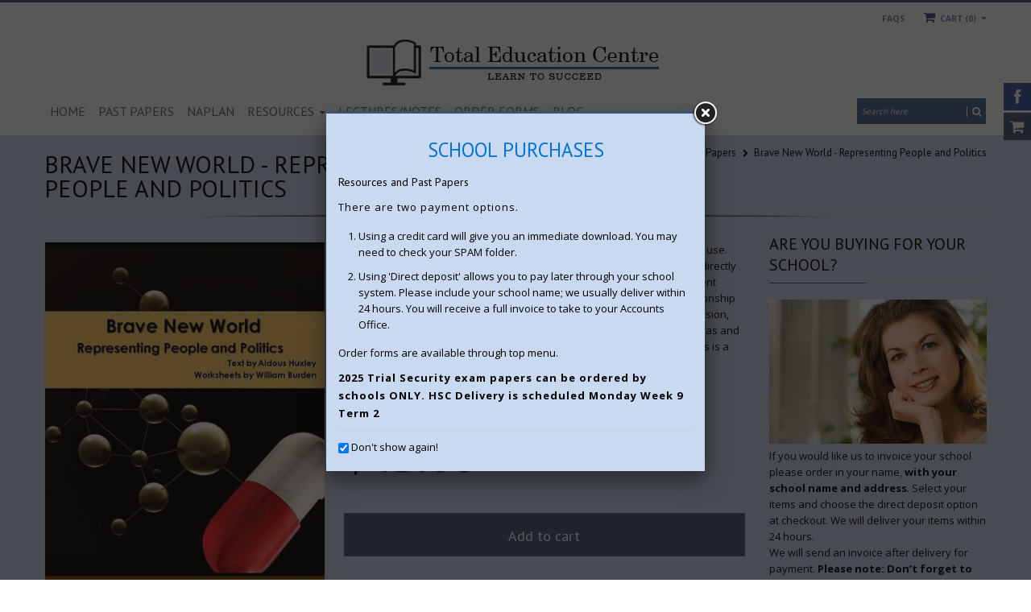

--- FILE ---
content_type: text/html; charset=utf-8
request_url: https://www.totaleducationcentre.com.au/products/brave-new-world-representation-and-texts-people-and-landscapes
body_size: 26136
content:
<!doctype html>
<!--[if IE 8 ]>    <html lang="en" class="no-js ie8"> <![endif]-->
<!--[if (lt IE 8) ]>    <html lang="en" class="no-js ie7"> <![endif]-->
<!--[if (gt IE 9)|!(IE)]><!--> <html lang="en" class="no-js"> <!--<![endif]-->
<head>
  
  <link rel="shortcut icon" href="//www.totaleducationcentre.com.au/cdn/shop/t/15/assets/favicon.png?v=7134921737082726621612771077" type="image/x-icon" />
  
  
  
  <link rel="apple-touch-icon-precomposed" href="//www.totaleducationcentre.com.au/cdn/shop/t/15/assets/iphone_icon.png?v=102919477695197175621612771082" />
  
  
  
  <link rel="apple-touch-icon-precomposed" sizes="114x114" href="//www.totaleducationcentre.com.au/cdn/shop/t/15/assets/iphone_icon_retina.png?v=12251754848817865781612771083" />
  
  
  
  
  
  
  <meta charset="UTF-8">
  <meta http-equiv="Content-Type" content="text/html; charset=utf-8">
  <meta name="viewport" content="width=device-width, initial-scale=1, minimum-scale=1, maximum-scale=1" />
  <link rel="canonical" href="https://www.totaleducationcentre.com.au/products/brave-new-world-representation-and-texts-people-and-landscapes" />
  
  
  <meta name="description" content="This is a booklet of resources designed by top practitioners for classroom use. Worksheets can be projected, printed out for copying or even completed directly by students on their own devices. Activities are designed to develop student understanding of the text and help develop an understanding of its relationship to " />
  
  
  
  <title>Brave New World - Representing People and Politics | Total Education Centre</title>
  
  
  


  <meta property="og:url" content="https://www.totaleducationcentre.com.au/products/brave-new-world-representation-and-texts-people-and-landscapes" />
  <meta property="og:title" content="Brave New World - Representing People and Politics" />
  <meta property="og:description" content="This is a booklet of resources designed by top practitioners for classroom use. Worksheets can be projected, printed out for copying or even completed directly by students on their own devices. Activities are designed to develop student understanding of the text and help develop an understanding of its relationship to Representation and Texts for HSC Module C. Supported with text discussion, there are various types of activities addressing plot, character, setting, ideas and techniques. The use of supporting related texts is also part of the unit. This is a valuable unit for teachers looking for worthwhile learning resources." />
  <meta property="og:image" content="//www.totaleducationcentre.com.au/cdn/shop/products/Brave_New_World_C_COVER_medium.jpg?v=1463400963" />

  
   
  <link href='//fonts.googleapis.com/css?family=PT+Sans:300,400,700' rel='stylesheet' type='text/css'>
  
  
   
  <link href='//fonts.googleapis.com/css?family=Open+Sans:300,400,700' rel='stylesheet' type='text/css'>
  
  
  <!--[if IE 8 ]> <link href="//www.totaleducationcentre.com.au/cdn/shop/t/15/assets/ie8.css?v=34241606194775417601612771143" rel="stylesheet" type="text/css" media="all" /> <![endif]-->
  
  <link href="//netdna.bootstrapcdn.com/font-awesome/3.2.1/css/font-awesome.min.css" rel="stylesheet" type="text/css" media="all" />
  
  <link href="//www.totaleducationcentre.com.au/cdn/shop/t/15/assets/animate.min.css?v=26015726645408109341612771058" rel="stylesheet" type="text/css" media="all" />
  <link href="//www.totaleducationcentre.com.au/cdn/shop/t/15/assets/kumi.plugins.css?v=98865602708626455071612771143" rel="stylesheet" type="text/css" media="all" />
  
  
  
  
  <link href="//www.totaleducationcentre.com.au/cdn/shop/t/15/assets/jquery.owl.carousel.css?v=158832655371211809581704861102" rel="stylesheet" type="text/css" media="all" />
  <link href="//www.totaleducationcentre.com.au/cdn/shop/t/15/assets/jquery.fancybox.css?v=55265976134441387191704861103" rel="stylesheet" type="text/css" media="all" />
  <link href="//www.totaleducationcentre.com.au/cdn/shop/t/15/assets/jquery.fancybox-buttons.css?v=33862828455906949271704861102" rel="stylesheet" type="text/css" media="all" />

  <link href="//www.totaleducationcentre.com.au/cdn/shop/t/15/assets/bootstrap.min.css?v=142213545305940173101612771143" rel="stylesheet" type="text/css" media="all" />
  <link href="//www.totaleducationcentre.com.au/cdn/shop/t/15/assets/bootstrap-modal.css?v=68688658048210704821612771064" rel="stylesheet" type="text/css" media="all" />
  <link href="//www.totaleducationcentre.com.au/cdn/shop/t/15/assets/bootstrap-switch.css?v=44898043042204622141612771066" rel="stylesheet" type="text/css" media="all" />
  
  <link href="//www.totaleducationcentre.com.au/cdn/shop/t/15/assets/kumi.global.css?v=161295551287881294101612771144" rel="stylesheet" type="text/css" media="all" />
  <link href="//www.totaleducationcentre.com.au/cdn/shop/t/15/assets/kumi.style.css?v=159394430334068845771704861102" rel="stylesheet" type="text/css" media="all" />
  <link href="//www.totaleducationcentre.com.au/cdn/shop/t/15/assets/kumi.media.css?v=47946868008334519481612771143" rel="stylesheet" type="text/css" media="all" />
  
  <link href="//www.totaleducationcentre.com.au/cdn/shop/t/15/assets/ramnatiCustom2.css?v=119746557491271101011612771119" rel="stylesheet" type="text/css" media="all" />
    

  
  
  <script src="//www.totaleducationcentre.com.au/cdn/shop/t/15/assets/jquery-1.8.2.min.js?v=16839718699480930611612771084" type="text/javascript"></script>
  <script src="//www.totaleducationcentre.com.au/cdn/shop/t/15/assets/jquery.easing.1.3.js?v=87267849610611941221612771091" type="text/javascript"></script>
  
  <script src="//www.totaleducationcentre.com.au/cdn/shop/t/15/assets/TweenMax.min.js?v=90624384621789474361612771130" type="text/javascript"></script>
  <script src="//www.totaleducationcentre.com.au/cdn/shop/t/15/assets/kumi.animation.js?v=140107879276876137171612771102" type="text/javascript"></script>
  
  
  
  
  
  
  
  
  <script src="//www.totaleducationcentre.com.au/cdn/shop/t/15/assets/bootstrap.min.js?v=65104011308103364271612771069" type="text/javascript"></script>
  <script src="//www.totaleducationcentre.com.au/cdn/shop/t/15/assets/bootstrap-modal.js?v=12510494864028014301612771064" type="text/javascript"></script>
  <script src="//www.totaleducationcentre.com.au/cdn/shop/t/15/assets/bootstrap-modalmanager.js?v=22736093669414834121612771065" type="text/javascript"></script>
  <script src="//www.totaleducationcentre.com.au/cdn/shop/t/15/assets/bootstrap-switch.js?v=76735132754683128491612771067" type="text/javascript"></script>
  
  <script src="//www.totaleducationcentre.com.au/cdn/shop/t/15/assets/modernizr.js?v=136554011001666959481612771111" type="text/javascript"></script>
  <script src="//www.totaleducationcentre.com.au/cdn/shop/t/15/assets/kumi.optionSelect.js?v=35670949432105391281612771105" type="text/javascript"></script>
  <script src="//www.totaleducationcentre.com.au/cdn/shop/t/15/assets/kumi.plugins.js?v=117411142403871221381612771144" type="text/javascript"></script>
  
  
  
  
    
      <script src="//www.totaleducationcentre.com.au/cdn/shop/t/15/assets/jquery.elevatezoom.min.js?v=34327592206210794491612771091" type="text/javascript"></script>
    
  
  
  <script src="//www.totaleducationcentre.com.au/cdn/shop/t/15/assets/jquery.appear.js?v=62110238356961602371612771085" type="text/javascript"></script>
  <script src="//www.totaleducationcentre.com.au/cdn/shop/t/15/assets/jquery.smoothscroll.js?v=111037732245179092881612771102" type="text/javascript"></script>
  <script src="//www.totaleducationcentre.com.au/cdn/shop/t/15/assets/jquery.imagesloaded.min.js?v=87590947715040177931612771097" type="text/javascript"></script>
  <script src="//www.totaleducationcentre.com.au/cdn/shop/t/15/assets/jquery.hoverIntent.min.js?v=29175521564566609461612771096" type="text/javascript"></script>
  <script src="//www.totaleducationcentre.com.au/cdn/shop/t/15/assets/jquery.owl.carousel.min.js?v=128556551344874541741612771099" type="text/javascript"></script>
  <script src="//www.totaleducationcentre.com.au/cdn/shop/t/15/assets/jquery.fancybox.pack.js?v=98388074616830255951612771094" type="text/javascript"></script>
  <script src="//www.totaleducationcentre.com.au/cdn/shop/t/15/assets/jquery.fancybox-buttons.js?v=55176213373343787281612771093" type="text/javascript"></script>
  
  <script src="//www.totaleducationcentre.com.au/cdn/shop/t/15/assets/jquery.plugin.min.js?v=84380773999872536741612771100" type="text/javascript"></script>
  <script src="//www.totaleducationcentre.com.au/cdn/shop/t/15/assets/jquery.countdown.min.js?v=11523271478596468241612771089" type="text/javascript"></script>
  
  
  
  <script src="//www.totaleducationcentre.com.au/cdn/shop/t/15/assets/kumi.global.js?v=151232035695206519951612771143" type="text/javascript"></script>
  <script src="//www.totaleducationcentre.com.au/cdn/shopifycloud/storefront/assets/themes_support/api.jquery-7ab1a3a4.js" type="text/javascript"></script>
  <script type="text/javascript">
  Shopify.updateCartInfo = function(cart, cart_summary_id, cart_count_id) {
    if ((typeof cart_summary_id) === 'string') {
      var cart_summary = jQuery('#' + cart_summary_id);
      if (cart_summary.length) {
        // Start from scratch.
        cart_summary.empty();
        // Pull it all out.
        
        jQuery.each(cart, function(key, value) {
          if (key === 'items') {
            
            if (value.length) {
              jQuery('<div class="items control-container"></div>').appendTo(cart_summary);
              var table = jQuery('#' + cart_summary_id + ' div.items');
              
              jQuery.each(value, function(i, item) {
                jQuery('<div class="row-fluid control-group"><div class="span4 cart-left"><a class="cart-close" title="Remove" href="javascript:;" onclick="Shopify.removeItem(' + item.variant_id + ')"><i class="icon-remove-circle"></i></a><a class="cart-image" href="' + item.url + '"><img src="' + Shopify.resizeImage(item.image, 'small') + '" alt="" title=""/></a></div><div class="span8 text-left cart-right"><div class="cart-title uppercase"><a href="' + item.url + '"><h4>' + item.title + '</h4></a></div><div class="cart-prices"><strong>' + Shopify.formatMoney(item.price, "${{amount}}") + '</strong> x ' + item.quantity + '</div></div></div>').appendTo(table);
              });
              
              jQuery('<div class="actions control-container"></div>').appendTo(cart_summary);
              var action = jQuery('#' + cart_summary_id + ' div.actions');
              jQuery('<div class="row-fluid"><div class="span4"><span class="uppercase">Total</span></div><div class="span8 text-left"><strong>' + Shopify.formatMoney(cart.total_price, "${{amount}}") + '</strong></div></div>').appendTo(action);
              jQuery('<div class="last text-left"><a class="btn btn-1" href="/checkout">Checkout</a><a class="btn btn-2" href="/cart">View Cart</button></div>').appendTo(action);
            }
            else {
              jQuery('<div class="row-fluid text-center empty"><em>Your shopping cart is empty. Check out our <a href="/collections/all">catalog</a> to see what\'s available.</em></div>').appendTo(cart_summary);
            }
          }
        });
      }
    }
    // Update cart count.
    if ($('#social-cart-num').length) {
      $('#social-cart-num').html(cart.item_count);
    }
    
    /* Update cart info */
    updateCartDesc(cart);
  };
  
  
  // Update Cart
  Shopify.onCartUpdate = function(cart) {
    Shopify.updateCartInfo(cart, 'cart-info', 'shopping-cart');
  };
  
  
  // Remove item
  Shopify.removeItem = function(variant_id, callback) {
    
    /* Show loading in Cart info */
    $('#umbrella .cart-loading').removeClass('hide');
    
    var params = {
      type: 'POST',
      url: '/cart/change.js',
      data:  'quantity=0&id='+variant_id,
      dataType: 'json',
      success: function(cart) { 
      if ((typeof callback) === 'function') {
      callback(cart);
    }
    else {
      Shopify.onCartUpdate(cart);
    }
  },
    error: function(XMLHttpRequest, textStatus) {
      Shopify.onError(XMLHttpRequest, textStatus);
    }
  };
  jQuery.ajax(params);
  };
  
  function updateCartDesc(data){
    var $cartNumberText = $('#umbrella .number');
    
    switch(data.item_count){
      case 0:
        $cartNumberText.text('0');
        break;
      case 1:
        $cartNumberText.text('1');
        break;
      default:
        $cartNumberText.text(data.item_count);
        break;
    }
    
    
    
     /* Hide loading in Cart info */
     $('#umbrella .cart-loading').addClass('hide');
     }
     
     $(window).load(function() {
       // Let's get the cart and show what's in it in the cart box.	
       Shopify.getCart(function(cart) {
         
         Shopify.updateCartInfo(cart, 'cart-info');		
       });
     });
     
     /* customer address helper */
     Shopify.CustomerAddress = {
       toggleForm: function(id) {
         var editEl = document.getElementById('edit_address_'+id);
         var toolEl = document.getElementById('tool_address_'+id);      
         editEl.style.display = editEl.style.display == 'none' ? '' : 'none';
         return false;    
       },
       
       toggleNewForm: function() {
         var el = document.getElementById('add_address');
         el.style.display = el.style.display == 'none' ? '' : 'none';
         return false;
       },
       
       destroy: function(id, confirm_msg) {
         if (confirm(confirm_msg || "Are you sure you wish to delete this address?")) {
           Shopify.postLink('/account/addresses/'+id, {'parameters': {'_method': 'delete'}});
         }      
       }
     }
     
</script>
  
  <script src="//www.totaleducationcentre.com.au/cdn/shop/t/15/assets/kumi.script.js?v=29750935573651490391704861102" type="text/javascript"></script>
  

  
  <script>window.performance && window.performance.mark && window.performance.mark('shopify.content_for_header.start');</script><meta id="shopify-digital-wallet" name="shopify-digital-wallet" content="/3828225/digital_wallets/dialog">
<meta name="shopify-checkout-api-token" content="14b51a18649967751981c5d438a5edad">
<link rel="alternate" type="application/json+oembed" href="https://www.totaleducationcentre.com.au/products/brave-new-world-representation-and-texts-people-and-landscapes.oembed">
<script async="async" src="/checkouts/internal/preloads.js?locale=en-AU"></script>
<script id="apple-pay-shop-capabilities" type="application/json">{"shopId":3828225,"countryCode":"AU","currencyCode":"AUD","merchantCapabilities":["supports3DS"],"merchantId":"gid:\/\/shopify\/Shop\/3828225","merchantName":"Total Education Centre","requiredBillingContactFields":["postalAddress","email"],"requiredShippingContactFields":["postalAddress","email"],"shippingType":"shipping","supportedNetworks":["visa","masterCard"],"total":{"type":"pending","label":"Total Education Centre","amount":"1.00"},"shopifyPaymentsEnabled":true,"supportsSubscriptions":true}</script>
<script id="shopify-features" type="application/json">{"accessToken":"14b51a18649967751981c5d438a5edad","betas":["rich-media-storefront-analytics"],"domain":"www.totaleducationcentre.com.au","predictiveSearch":true,"shopId":3828225,"locale":"en"}</script>
<script>var Shopify = Shopify || {};
Shopify.shop = "totaleducationcentre.myshopify.com";
Shopify.locale = "en";
Shopify.currency = {"active":"AUD","rate":"1.0"};
Shopify.country = "AU";
Shopify.theme = {"name":"Ramnati QS 1.5.3","id":82133975142,"schema_name":null,"schema_version":null,"theme_store_id":null,"role":"main"};
Shopify.theme.handle = "null";
Shopify.theme.style = {"id":null,"handle":null};
Shopify.cdnHost = "www.totaleducationcentre.com.au/cdn";
Shopify.routes = Shopify.routes || {};
Shopify.routes.root = "/";</script>
<script type="module">!function(o){(o.Shopify=o.Shopify||{}).modules=!0}(window);</script>
<script>!function(o){function n(){var o=[];function n(){o.push(Array.prototype.slice.apply(arguments))}return n.q=o,n}var t=o.Shopify=o.Shopify||{};t.loadFeatures=n(),t.autoloadFeatures=n()}(window);</script>
<script id="shop-js-analytics" type="application/json">{"pageType":"product"}</script>
<script defer="defer" async type="module" src="//www.totaleducationcentre.com.au/cdn/shopifycloud/shop-js/modules/v2/client.init-shop-cart-sync_C5BV16lS.en.esm.js"></script>
<script defer="defer" async type="module" src="//www.totaleducationcentre.com.au/cdn/shopifycloud/shop-js/modules/v2/chunk.common_CygWptCX.esm.js"></script>
<script type="module">
  await import("//www.totaleducationcentre.com.au/cdn/shopifycloud/shop-js/modules/v2/client.init-shop-cart-sync_C5BV16lS.en.esm.js");
await import("//www.totaleducationcentre.com.au/cdn/shopifycloud/shop-js/modules/v2/chunk.common_CygWptCX.esm.js");

  window.Shopify.SignInWithShop?.initShopCartSync?.({"fedCMEnabled":true,"windoidEnabled":true});

</script>
<script>(function() {
  var isLoaded = false;
  function asyncLoad() {
    if (isLoaded) return;
    isLoaded = true;
    var urls = ["\/\/cdn.wishpond.net\/connect.js?merchantId=1491518\u0026writeKey=2a2a49c30985\u0026shop=totaleducationcentre.myshopify.com"];
    for (var i = 0; i < urls.length; i++) {
      var s = document.createElement('script');
      s.type = 'text/javascript';
      s.async = true;
      s.src = urls[i];
      var x = document.getElementsByTagName('script')[0];
      x.parentNode.insertBefore(s, x);
    }
  };
  if(window.attachEvent) {
    window.attachEvent('onload', asyncLoad);
  } else {
    window.addEventListener('load', asyncLoad, false);
  }
})();</script>
<script id="__st">var __st={"a":3828225,"offset":39600,"reqid":"96cd9aff-7d28-4377-baad-d0ed320fa2dc-1768804829","pageurl":"www.totaleducationcentre.com.au\/products\/brave-new-world-representation-and-texts-people-and-landscapes","u":"8f71aaceb31f","p":"product","rtyp":"product","rid":5474554309};</script>
<script>window.ShopifyPaypalV4VisibilityTracking = true;</script>
<script id="captcha-bootstrap">!function(){'use strict';const t='contact',e='account',n='new_comment',o=[[t,t],['blogs',n],['comments',n],[t,'customer']],c=[[e,'customer_login'],[e,'guest_login'],[e,'recover_customer_password'],[e,'create_customer']],r=t=>t.map((([t,e])=>`form[action*='/${t}']:not([data-nocaptcha='true']) input[name='form_type'][value='${e}']`)).join(','),a=t=>()=>t?[...document.querySelectorAll(t)].map((t=>t.form)):[];function s(){const t=[...o],e=r(t);return a(e)}const i='password',u='form_key',d=['recaptcha-v3-token','g-recaptcha-response','h-captcha-response',i],f=()=>{try{return window.sessionStorage}catch{return}},m='__shopify_v',_=t=>t.elements[u];function p(t,e,n=!1){try{const o=window.sessionStorage,c=JSON.parse(o.getItem(e)),{data:r}=function(t){const{data:e,action:n}=t;return t[m]||n?{data:e,action:n}:{data:t,action:n}}(c);for(const[e,n]of Object.entries(r))t.elements[e]&&(t.elements[e].value=n);n&&o.removeItem(e)}catch(o){console.error('form repopulation failed',{error:o})}}const l='form_type',E='cptcha';function T(t){t.dataset[E]=!0}const w=window,h=w.document,L='Shopify',v='ce_forms',y='captcha';let A=!1;((t,e)=>{const n=(g='f06e6c50-85a8-45c8-87d0-21a2b65856fe',I='https://cdn.shopify.com/shopifycloud/storefront-forms-hcaptcha/ce_storefront_forms_captcha_hcaptcha.v1.5.2.iife.js',D={infoText:'Protected by hCaptcha',privacyText:'Privacy',termsText:'Terms'},(t,e,n)=>{const o=w[L][v],c=o.bindForm;if(c)return c(t,g,e,D).then(n);var r;o.q.push([[t,g,e,D],n]),r=I,A||(h.body.append(Object.assign(h.createElement('script'),{id:'captcha-provider',async:!0,src:r})),A=!0)});var g,I,D;w[L]=w[L]||{},w[L][v]=w[L][v]||{},w[L][v].q=[],w[L][y]=w[L][y]||{},w[L][y].protect=function(t,e){n(t,void 0,e),T(t)},Object.freeze(w[L][y]),function(t,e,n,w,h,L){const[v,y,A,g]=function(t,e,n){const i=e?o:[],u=t?c:[],d=[...i,...u],f=r(d),m=r(i),_=r(d.filter((([t,e])=>n.includes(e))));return[a(f),a(m),a(_),s()]}(w,h,L),I=t=>{const e=t.target;return e instanceof HTMLFormElement?e:e&&e.form},D=t=>v().includes(t);t.addEventListener('submit',(t=>{const e=I(t);if(!e)return;const n=D(e)&&!e.dataset.hcaptchaBound&&!e.dataset.recaptchaBound,o=_(e),c=g().includes(e)&&(!o||!o.value);(n||c)&&t.preventDefault(),c&&!n&&(function(t){try{if(!f())return;!function(t){const e=f();if(!e)return;const n=_(t);if(!n)return;const o=n.value;o&&e.removeItem(o)}(t);const e=Array.from(Array(32),(()=>Math.random().toString(36)[2])).join('');!function(t,e){_(t)||t.append(Object.assign(document.createElement('input'),{type:'hidden',name:u})),t.elements[u].value=e}(t,e),function(t,e){const n=f();if(!n)return;const o=[...t.querySelectorAll(`input[type='${i}']`)].map((({name:t})=>t)),c=[...d,...o],r={};for(const[a,s]of new FormData(t).entries())c.includes(a)||(r[a]=s);n.setItem(e,JSON.stringify({[m]:1,action:t.action,data:r}))}(t,e)}catch(e){console.error('failed to persist form',e)}}(e),e.submit())}));const S=(t,e)=>{t&&!t.dataset[E]&&(n(t,e.some((e=>e===t))),T(t))};for(const o of['focusin','change'])t.addEventListener(o,(t=>{const e=I(t);D(e)&&S(e,y())}));const B=e.get('form_key'),M=e.get(l),P=B&&M;t.addEventListener('DOMContentLoaded',(()=>{const t=y();if(P)for(const e of t)e.elements[l].value===M&&p(e,B);[...new Set([...A(),...v().filter((t=>'true'===t.dataset.shopifyCaptcha))])].forEach((e=>S(e,t)))}))}(h,new URLSearchParams(w.location.search),n,t,e,['guest_login'])})(!0,!0)}();</script>
<script integrity="sha256-4kQ18oKyAcykRKYeNunJcIwy7WH5gtpwJnB7kiuLZ1E=" data-source-attribution="shopify.loadfeatures" defer="defer" src="//www.totaleducationcentre.com.au/cdn/shopifycloud/storefront/assets/storefront/load_feature-a0a9edcb.js" crossorigin="anonymous"></script>
<script data-source-attribution="shopify.dynamic_checkout.dynamic.init">var Shopify=Shopify||{};Shopify.PaymentButton=Shopify.PaymentButton||{isStorefrontPortableWallets:!0,init:function(){window.Shopify.PaymentButton.init=function(){};var t=document.createElement("script");t.src="https://www.totaleducationcentre.com.au/cdn/shopifycloud/portable-wallets/latest/portable-wallets.en.js",t.type="module",document.head.appendChild(t)}};
</script>
<script data-source-attribution="shopify.dynamic_checkout.buyer_consent">
  function portableWalletsHideBuyerConsent(e){var t=document.getElementById("shopify-buyer-consent"),n=document.getElementById("shopify-subscription-policy-button");t&&n&&(t.classList.add("hidden"),t.setAttribute("aria-hidden","true"),n.removeEventListener("click",e))}function portableWalletsShowBuyerConsent(e){var t=document.getElementById("shopify-buyer-consent"),n=document.getElementById("shopify-subscription-policy-button");t&&n&&(t.classList.remove("hidden"),t.removeAttribute("aria-hidden"),n.addEventListener("click",e))}window.Shopify?.PaymentButton&&(window.Shopify.PaymentButton.hideBuyerConsent=portableWalletsHideBuyerConsent,window.Shopify.PaymentButton.showBuyerConsent=portableWalletsShowBuyerConsent);
</script>
<script data-source-attribution="shopify.dynamic_checkout.cart.bootstrap">document.addEventListener("DOMContentLoaded",(function(){function t(){return document.querySelector("shopify-accelerated-checkout-cart, shopify-accelerated-checkout")}if(t())Shopify.PaymentButton.init();else{new MutationObserver((function(e,n){t()&&(Shopify.PaymentButton.init(),n.disconnect())})).observe(document.body,{childList:!0,subtree:!0})}}));
</script>
<link id="shopify-accelerated-checkout-styles" rel="stylesheet" media="screen" href="https://www.totaleducationcentre.com.au/cdn/shopifycloud/portable-wallets/latest/accelerated-checkout-backwards-compat.css" crossorigin="anonymous">
<style id="shopify-accelerated-checkout-cart">
        #shopify-buyer-consent {
  margin-top: 1em;
  display: inline-block;
  width: 100%;
}

#shopify-buyer-consent.hidden {
  display: none;
}

#shopify-subscription-policy-button {
  background: none;
  border: none;
  padding: 0;
  text-decoration: underline;
  font-size: inherit;
  cursor: pointer;
}

#shopify-subscription-policy-button::before {
  box-shadow: none;
}

      </style>

<script>window.performance && window.performance.mark && window.performance.mark('shopify.content_for_header.end');</script>
  
<link href="https://monorail-edge.shopifysvc.com" rel="dns-prefetch">
<script>(function(){if ("sendBeacon" in navigator && "performance" in window) {try {var session_token_from_headers = performance.getEntriesByType('navigation')[0].serverTiming.find(x => x.name == '_s').description;} catch {var session_token_from_headers = undefined;}var session_cookie_matches = document.cookie.match(/_shopify_s=([^;]*)/);var session_token_from_cookie = session_cookie_matches && session_cookie_matches.length === 2 ? session_cookie_matches[1] : "";var session_token = session_token_from_headers || session_token_from_cookie || "";function handle_abandonment_event(e) {var entries = performance.getEntries().filter(function(entry) {return /monorail-edge.shopifysvc.com/.test(entry.name);});if (!window.abandonment_tracked && entries.length === 0) {window.abandonment_tracked = true;var currentMs = Date.now();var navigation_start = performance.timing.navigationStart;var payload = {shop_id: 3828225,url: window.location.href,navigation_start,duration: currentMs - navigation_start,session_token,page_type: "product"};window.navigator.sendBeacon("https://monorail-edge.shopifysvc.com/v1/produce", JSON.stringify({schema_id: "online_store_buyer_site_abandonment/1.1",payload: payload,metadata: {event_created_at_ms: currentMs,event_sent_at_ms: currentMs}}));}}window.addEventListener('pagehide', handle_abandonment_event);}}());</script>
<script id="web-pixels-manager-setup">(function e(e,d,r,n,o){if(void 0===o&&(o={}),!Boolean(null===(a=null===(i=window.Shopify)||void 0===i?void 0:i.analytics)||void 0===a?void 0:a.replayQueue)){var i,a;window.Shopify=window.Shopify||{};var t=window.Shopify;t.analytics=t.analytics||{};var s=t.analytics;s.replayQueue=[],s.publish=function(e,d,r){return s.replayQueue.push([e,d,r]),!0};try{self.performance.mark("wpm:start")}catch(e){}var l=function(){var e={modern:/Edge?\/(1{2}[4-9]|1[2-9]\d|[2-9]\d{2}|\d{4,})\.\d+(\.\d+|)|Firefox\/(1{2}[4-9]|1[2-9]\d|[2-9]\d{2}|\d{4,})\.\d+(\.\d+|)|Chrom(ium|e)\/(9{2}|\d{3,})\.\d+(\.\d+|)|(Maci|X1{2}).+ Version\/(15\.\d+|(1[6-9]|[2-9]\d|\d{3,})\.\d+)([,.]\d+|)( \(\w+\)|)( Mobile\/\w+|) Safari\/|Chrome.+OPR\/(9{2}|\d{3,})\.\d+\.\d+|(CPU[ +]OS|iPhone[ +]OS|CPU[ +]iPhone|CPU IPhone OS|CPU iPad OS)[ +]+(15[._]\d+|(1[6-9]|[2-9]\d|\d{3,})[._]\d+)([._]\d+|)|Android:?[ /-](13[3-9]|1[4-9]\d|[2-9]\d{2}|\d{4,})(\.\d+|)(\.\d+|)|Android.+Firefox\/(13[5-9]|1[4-9]\d|[2-9]\d{2}|\d{4,})\.\d+(\.\d+|)|Android.+Chrom(ium|e)\/(13[3-9]|1[4-9]\d|[2-9]\d{2}|\d{4,})\.\d+(\.\d+|)|SamsungBrowser\/([2-9]\d|\d{3,})\.\d+/,legacy:/Edge?\/(1[6-9]|[2-9]\d|\d{3,})\.\d+(\.\d+|)|Firefox\/(5[4-9]|[6-9]\d|\d{3,})\.\d+(\.\d+|)|Chrom(ium|e)\/(5[1-9]|[6-9]\d|\d{3,})\.\d+(\.\d+|)([\d.]+$|.*Safari\/(?![\d.]+ Edge\/[\d.]+$))|(Maci|X1{2}).+ Version\/(10\.\d+|(1[1-9]|[2-9]\d|\d{3,})\.\d+)([,.]\d+|)( \(\w+\)|)( Mobile\/\w+|) Safari\/|Chrome.+OPR\/(3[89]|[4-9]\d|\d{3,})\.\d+\.\d+|(CPU[ +]OS|iPhone[ +]OS|CPU[ +]iPhone|CPU IPhone OS|CPU iPad OS)[ +]+(10[._]\d+|(1[1-9]|[2-9]\d|\d{3,})[._]\d+)([._]\d+|)|Android:?[ /-](13[3-9]|1[4-9]\d|[2-9]\d{2}|\d{4,})(\.\d+|)(\.\d+|)|Mobile Safari.+OPR\/([89]\d|\d{3,})\.\d+\.\d+|Android.+Firefox\/(13[5-9]|1[4-9]\d|[2-9]\d{2}|\d{4,})\.\d+(\.\d+|)|Android.+Chrom(ium|e)\/(13[3-9]|1[4-9]\d|[2-9]\d{2}|\d{4,})\.\d+(\.\d+|)|Android.+(UC? ?Browser|UCWEB|U3)[ /]?(15\.([5-9]|\d{2,})|(1[6-9]|[2-9]\d|\d{3,})\.\d+)\.\d+|SamsungBrowser\/(5\.\d+|([6-9]|\d{2,})\.\d+)|Android.+MQ{2}Browser\/(14(\.(9|\d{2,})|)|(1[5-9]|[2-9]\d|\d{3,})(\.\d+|))(\.\d+|)|K[Aa][Ii]OS\/(3\.\d+|([4-9]|\d{2,})\.\d+)(\.\d+|)/},d=e.modern,r=e.legacy,n=navigator.userAgent;return n.match(d)?"modern":n.match(r)?"legacy":"unknown"}(),u="modern"===l?"modern":"legacy",c=(null!=n?n:{modern:"",legacy:""})[u],f=function(e){return[e.baseUrl,"/wpm","/b",e.hashVersion,"modern"===e.buildTarget?"m":"l",".js"].join("")}({baseUrl:d,hashVersion:r,buildTarget:u}),m=function(e){var d=e.version,r=e.bundleTarget,n=e.surface,o=e.pageUrl,i=e.monorailEndpoint;return{emit:function(e){var a=e.status,t=e.errorMsg,s=(new Date).getTime(),l=JSON.stringify({metadata:{event_sent_at_ms:s},events:[{schema_id:"web_pixels_manager_load/3.1",payload:{version:d,bundle_target:r,page_url:o,status:a,surface:n,error_msg:t},metadata:{event_created_at_ms:s}}]});if(!i)return console&&console.warn&&console.warn("[Web Pixels Manager] No Monorail endpoint provided, skipping logging."),!1;try{return self.navigator.sendBeacon.bind(self.navigator)(i,l)}catch(e){}var u=new XMLHttpRequest;try{return u.open("POST",i,!0),u.setRequestHeader("Content-Type","text/plain"),u.send(l),!0}catch(e){return console&&console.warn&&console.warn("[Web Pixels Manager] Got an unhandled error while logging to Monorail."),!1}}}}({version:r,bundleTarget:l,surface:e.surface,pageUrl:self.location.href,monorailEndpoint:e.monorailEndpoint});try{o.browserTarget=l,function(e){var d=e.src,r=e.async,n=void 0===r||r,o=e.onload,i=e.onerror,a=e.sri,t=e.scriptDataAttributes,s=void 0===t?{}:t,l=document.createElement("script"),u=document.querySelector("head"),c=document.querySelector("body");if(l.async=n,l.src=d,a&&(l.integrity=a,l.crossOrigin="anonymous"),s)for(var f in s)if(Object.prototype.hasOwnProperty.call(s,f))try{l.dataset[f]=s[f]}catch(e){}if(o&&l.addEventListener("load",o),i&&l.addEventListener("error",i),u)u.appendChild(l);else{if(!c)throw new Error("Did not find a head or body element to append the script");c.appendChild(l)}}({src:f,async:!0,onload:function(){if(!function(){var e,d;return Boolean(null===(d=null===(e=window.Shopify)||void 0===e?void 0:e.analytics)||void 0===d?void 0:d.initialized)}()){var d=window.webPixelsManager.init(e)||void 0;if(d){var r=window.Shopify.analytics;r.replayQueue.forEach((function(e){var r=e[0],n=e[1],o=e[2];d.publishCustomEvent(r,n,o)})),r.replayQueue=[],r.publish=d.publishCustomEvent,r.visitor=d.visitor,r.initialized=!0}}},onerror:function(){return m.emit({status:"failed",errorMsg:"".concat(f," has failed to load")})},sri:function(e){var d=/^sha384-[A-Za-z0-9+/=]+$/;return"string"==typeof e&&d.test(e)}(c)?c:"",scriptDataAttributes:o}),m.emit({status:"loading"})}catch(e){m.emit({status:"failed",errorMsg:(null==e?void 0:e.message)||"Unknown error"})}}})({shopId: 3828225,storefrontBaseUrl: "https://www.totaleducationcentre.com.au",extensionsBaseUrl: "https://extensions.shopifycdn.com/cdn/shopifycloud/web-pixels-manager",monorailEndpoint: "https://monorail-edge.shopifysvc.com/unstable/produce_batch",surface: "storefront-renderer",enabledBetaFlags: ["2dca8a86"],webPixelsConfigList: [{"id":"shopify-app-pixel","configuration":"{}","eventPayloadVersion":"v1","runtimeContext":"STRICT","scriptVersion":"0450","apiClientId":"shopify-pixel","type":"APP","privacyPurposes":["ANALYTICS","MARKETING"]},{"id":"shopify-custom-pixel","eventPayloadVersion":"v1","runtimeContext":"LAX","scriptVersion":"0450","apiClientId":"shopify-pixel","type":"CUSTOM","privacyPurposes":["ANALYTICS","MARKETING"]}],isMerchantRequest: false,initData: {"shop":{"name":"Total Education Centre","paymentSettings":{"currencyCode":"AUD"},"myshopifyDomain":"totaleducationcentre.myshopify.com","countryCode":"AU","storefrontUrl":"https:\/\/www.totaleducationcentre.com.au"},"customer":null,"cart":null,"checkout":null,"productVariants":[{"price":{"amount":45.0,"currencyCode":"AUD"},"product":{"title":"Brave New World - Representing People and Politics","vendor":"Total Education Centre","id":"5474554309","untranslatedTitle":"Brave New World - Representing People and Politics","url":"\/products\/brave-new-world-representation-and-texts-people-and-landscapes","type":"Digital File"},"id":"17205379525","image":{"src":"\/\/www.totaleducationcentre.com.au\/cdn\/shop\/products\/Brave_New_World_C_COVER.jpg?v=1463400963"},"sku":"","title":"Default Title","untranslatedTitle":"Default Title"}],"purchasingCompany":null},},"https://www.totaleducationcentre.com.au/cdn","fcfee988w5aeb613cpc8e4bc33m6693e112",{"modern":"","legacy":""},{"shopId":"3828225","storefrontBaseUrl":"https:\/\/www.totaleducationcentre.com.au","extensionBaseUrl":"https:\/\/extensions.shopifycdn.com\/cdn\/shopifycloud\/web-pixels-manager","surface":"storefront-renderer","enabledBetaFlags":"[\"2dca8a86\"]","isMerchantRequest":"false","hashVersion":"fcfee988w5aeb613cpc8e4bc33m6693e112","publish":"custom","events":"[[\"page_viewed\",{}],[\"product_viewed\",{\"productVariant\":{\"price\":{\"amount\":45.0,\"currencyCode\":\"AUD\"},\"product\":{\"title\":\"Brave New World - Representing People and Politics\",\"vendor\":\"Total Education Centre\",\"id\":\"5474554309\",\"untranslatedTitle\":\"Brave New World - Representing People and Politics\",\"url\":\"\/products\/brave-new-world-representation-and-texts-people-and-landscapes\",\"type\":\"Digital File\"},\"id\":\"17205379525\",\"image\":{\"src\":\"\/\/www.totaleducationcentre.com.au\/cdn\/shop\/products\/Brave_New_World_C_COVER.jpg?v=1463400963\"},\"sku\":\"\",\"title\":\"Default Title\",\"untranslatedTitle\":\"Default Title\"}}]]"});</script><script>
  window.ShopifyAnalytics = window.ShopifyAnalytics || {};
  window.ShopifyAnalytics.meta = window.ShopifyAnalytics.meta || {};
  window.ShopifyAnalytics.meta.currency = 'AUD';
  var meta = {"product":{"id":5474554309,"gid":"gid:\/\/shopify\/Product\/5474554309","vendor":"Total Education Centre","type":"Digital File","handle":"brave-new-world-representation-and-texts-people-and-landscapes","variants":[{"id":17205379525,"price":4500,"name":"Brave New World - Representing People and Politics","public_title":null,"sku":""}],"remote":false},"page":{"pageType":"product","resourceType":"product","resourceId":5474554309,"requestId":"96cd9aff-7d28-4377-baad-d0ed320fa2dc-1768804829"}};
  for (var attr in meta) {
    window.ShopifyAnalytics.meta[attr] = meta[attr];
  }
</script>
<script class="analytics">
  (function () {
    var customDocumentWrite = function(content) {
      var jquery = null;

      if (window.jQuery) {
        jquery = window.jQuery;
      } else if (window.Checkout && window.Checkout.$) {
        jquery = window.Checkout.$;
      }

      if (jquery) {
        jquery('body').append(content);
      }
    };

    var hasLoggedConversion = function(token) {
      if (token) {
        return document.cookie.indexOf('loggedConversion=' + token) !== -1;
      }
      return false;
    }

    var setCookieIfConversion = function(token) {
      if (token) {
        var twoMonthsFromNow = new Date(Date.now());
        twoMonthsFromNow.setMonth(twoMonthsFromNow.getMonth() + 2);

        document.cookie = 'loggedConversion=' + token + '; expires=' + twoMonthsFromNow;
      }
    }

    var trekkie = window.ShopifyAnalytics.lib = window.trekkie = window.trekkie || [];
    if (trekkie.integrations) {
      return;
    }
    trekkie.methods = [
      'identify',
      'page',
      'ready',
      'track',
      'trackForm',
      'trackLink'
    ];
    trekkie.factory = function(method) {
      return function() {
        var args = Array.prototype.slice.call(arguments);
        args.unshift(method);
        trekkie.push(args);
        return trekkie;
      };
    };
    for (var i = 0; i < trekkie.methods.length; i++) {
      var key = trekkie.methods[i];
      trekkie[key] = trekkie.factory(key);
    }
    trekkie.load = function(config) {
      trekkie.config = config || {};
      trekkie.config.initialDocumentCookie = document.cookie;
      var first = document.getElementsByTagName('script')[0];
      var script = document.createElement('script');
      script.type = 'text/javascript';
      script.onerror = function(e) {
        var scriptFallback = document.createElement('script');
        scriptFallback.type = 'text/javascript';
        scriptFallback.onerror = function(error) {
                var Monorail = {
      produce: function produce(monorailDomain, schemaId, payload) {
        var currentMs = new Date().getTime();
        var event = {
          schema_id: schemaId,
          payload: payload,
          metadata: {
            event_created_at_ms: currentMs,
            event_sent_at_ms: currentMs
          }
        };
        return Monorail.sendRequest("https://" + monorailDomain + "/v1/produce", JSON.stringify(event));
      },
      sendRequest: function sendRequest(endpointUrl, payload) {
        // Try the sendBeacon API
        if (window && window.navigator && typeof window.navigator.sendBeacon === 'function' && typeof window.Blob === 'function' && !Monorail.isIos12()) {
          var blobData = new window.Blob([payload], {
            type: 'text/plain'
          });

          if (window.navigator.sendBeacon(endpointUrl, blobData)) {
            return true;
          } // sendBeacon was not successful

        } // XHR beacon

        var xhr = new XMLHttpRequest();

        try {
          xhr.open('POST', endpointUrl);
          xhr.setRequestHeader('Content-Type', 'text/plain');
          xhr.send(payload);
        } catch (e) {
          console.log(e);
        }

        return false;
      },
      isIos12: function isIos12() {
        return window.navigator.userAgent.lastIndexOf('iPhone; CPU iPhone OS 12_') !== -1 || window.navigator.userAgent.lastIndexOf('iPad; CPU OS 12_') !== -1;
      }
    };
    Monorail.produce('monorail-edge.shopifysvc.com',
      'trekkie_storefront_load_errors/1.1',
      {shop_id: 3828225,
      theme_id: 82133975142,
      app_name: "storefront",
      context_url: window.location.href,
      source_url: "//www.totaleducationcentre.com.au/cdn/s/trekkie.storefront.cd680fe47e6c39ca5d5df5f0a32d569bc48c0f27.min.js"});

        };
        scriptFallback.async = true;
        scriptFallback.src = '//www.totaleducationcentre.com.au/cdn/s/trekkie.storefront.cd680fe47e6c39ca5d5df5f0a32d569bc48c0f27.min.js';
        first.parentNode.insertBefore(scriptFallback, first);
      };
      script.async = true;
      script.src = '//www.totaleducationcentre.com.au/cdn/s/trekkie.storefront.cd680fe47e6c39ca5d5df5f0a32d569bc48c0f27.min.js';
      first.parentNode.insertBefore(script, first);
    };
    trekkie.load(
      {"Trekkie":{"appName":"storefront","development":false,"defaultAttributes":{"shopId":3828225,"isMerchantRequest":null,"themeId":82133975142,"themeCityHash":"16053259876223256646","contentLanguage":"en","currency":"AUD","eventMetadataId":"4adf6f0a-e463-425a-9bd8-0c6d8b4dd12f"},"isServerSideCookieWritingEnabled":true,"monorailRegion":"shop_domain","enabledBetaFlags":["65f19447"]},"Session Attribution":{},"S2S":{"facebookCapiEnabled":false,"source":"trekkie-storefront-renderer","apiClientId":580111}}
    );

    var loaded = false;
    trekkie.ready(function() {
      if (loaded) return;
      loaded = true;

      window.ShopifyAnalytics.lib = window.trekkie;

      var originalDocumentWrite = document.write;
      document.write = customDocumentWrite;
      try { window.ShopifyAnalytics.merchantGoogleAnalytics.call(this); } catch(error) {};
      document.write = originalDocumentWrite;

      window.ShopifyAnalytics.lib.page(null,{"pageType":"product","resourceType":"product","resourceId":5474554309,"requestId":"96cd9aff-7d28-4377-baad-d0ed320fa2dc-1768804829","shopifyEmitted":true});

      var match = window.location.pathname.match(/checkouts\/(.+)\/(thank_you|post_purchase)/)
      var token = match? match[1]: undefined;
      if (!hasLoggedConversion(token)) {
        setCookieIfConversion(token);
        window.ShopifyAnalytics.lib.track("Viewed Product",{"currency":"AUD","variantId":17205379525,"productId":5474554309,"productGid":"gid:\/\/shopify\/Product\/5474554309","name":"Brave New World - Representing People and Politics","price":"45.00","sku":"","brand":"Total Education Centre","variant":null,"category":"Digital File","nonInteraction":true,"remote":false},undefined,undefined,{"shopifyEmitted":true});
      window.ShopifyAnalytics.lib.track("monorail:\/\/trekkie_storefront_viewed_product\/1.1",{"currency":"AUD","variantId":17205379525,"productId":5474554309,"productGid":"gid:\/\/shopify\/Product\/5474554309","name":"Brave New World - Representing People and Politics","price":"45.00","sku":"","brand":"Total Education Centre","variant":null,"category":"Digital File","nonInteraction":true,"remote":false,"referer":"https:\/\/www.totaleducationcentre.com.au\/products\/brave-new-world-representation-and-texts-people-and-landscapes"});
      }
    });


        var eventsListenerScript = document.createElement('script');
        eventsListenerScript.async = true;
        eventsListenerScript.src = "//www.totaleducationcentre.com.au/cdn/shopifycloud/storefront/assets/shop_events_listener-3da45d37.js";
        document.getElementsByTagName('head')[0].appendChild(eventsListenerScript);

})();</script>
<script
  defer
  src="https://www.totaleducationcentre.com.au/cdn/shopifycloud/perf-kit/shopify-perf-kit-3.0.4.min.js"
  data-application="storefront-renderer"
  data-shop-id="3828225"
  data-render-region="gcp-us-central1"
  data-page-type="product"
  data-theme-instance-id="82133975142"
  data-theme-name=""
  data-theme-version=""
  data-monorail-region="shop_domain"
  data-resource-timing-sampling-rate="10"
  data-shs="true"
  data-shs-beacon="true"
  data-shs-export-with-fetch="true"
  data-shs-logs-sample-rate="1"
  data-shs-beacon-endpoint="https://www.totaleducationcentre.com.au/api/collect"
></script>
</head>

<body class="templateProduct">
  
  <header id="header" class="fast-animated clearfix">
    <div class="overlay_header"></div>
    
    <div class="container container-responsive">
      <div class="row-fluid">
        
        
        
        
        <div class="header-center">
          <div class="row-fluid">
  <div class="top_links float-left">
    
  

  </div>
  <div class="top_links float-right">
    <ul class="inline">
      
      <li>
        <a id="support" href="/pages/faqs">FAQs</a>
      </li>
      
      
      <li>
        <div id="umbrella">
          <div class="cart-link dropdown-parent">
            <a class="dropdown-toggle num-items-in-cart text-right dropdown-link" data-toggle="dropdown" href="/cart">
              
              <i class="icon-shopping-cart"></i>
              
              Cart (<span class='number'>0</span>)
              <i class="icon-caret-down"></i>
            </a>
            
            
            <div class="dropdown-menu noclose" style="display:none;">
              <div class="cart-loading"></div>
              <div id="cart-info">
                <div class="temp"></div>
              </div>
            </div>
            
          </div>
        </div>
      </li>
      
      
      
    </ul>
  </div>
</div>

<div class="row-fluid">
  
  <div class="template-logo text-center">
    <a href="/" title="Total Education Centre">
      
      <img src="//www.totaleducationcentre.com.au/cdn/shop/t/15/assets/logo.png?v=27217785516424073161612771109" alt="Total Education Centre" />
      
    </a>
  </div>
</div>

<div class="row-fluid hidden-phone">
  <div class="navigation span9">
    
    

<nav class="navbar">
  <div class="navbar-inner">
    <div class="container">
      <ul class="inline btn-navbar" data-toggle="collapse" data-target=".nav-collapse">
        <li>
          <span class="icon-bar"></span>
          <span class="icon-bar"></span>
          <span class="icon-bar"></span>
        </li>
        <li>Menu</li>
      </ul>

      <div class="nav-collapse collapse"> 
        <ul class="nav">
          
          
<li class="">
  
  <a href="/">
    
    HOME
    
  </a>
  
</li>
          
          
<li class="">
  
  <a href="/collections/exam-papers">
    
    Past Papers
    
  </a>
  
</li>
          
          
<li class="">
  
  <a href="/collections/naplan">
    
    NAPLAN
    
  </a>
  
</li>
          
          
<li class="dropdown-parent">
  
  <a href="/collections/classroom-resources" class="dropdown-link" data-toggle="dropdown">
    
    <span>Resources</span>
    
    
      <i class="icon-caret-down"></i>
    
    
  </a>
  <ul class="dropdown-menu list-styled" style="display:none;">
    
    
<li class="">
  
  <a href="/collections/selective-school-practice-placement-tests">
    
    Selective Tests
    
  </a>
  
</li>
    
    
<li class="">
  
  <a href="/collections/classroom-resources">
    
    Classroom Use
    
  </a>
  
</li>
    
  </ul>
  
</li>
          
          
<li class="">
  
  <a href="/collections/study-notes">
    
    Lectures/Notes
    
  </a>
  
</li>
          
          
<li class="">
  
  <a href="/pages/schools-order-form">
    
    Order Forms
    
  </a>
  
</li>
          
          
<li class="">
  
  <a href="/blogs/news">
    
    BLOG
    
  </a>
  
</li>
          
        </ul>       
      </div>
    </div>
  </div>
</nav>

  </div>
  
  <div class="span3">
    
    
    <div class="search-wrapper">
      <form class="search-form border" action="/search" method="get">
        <input type="hidden" name="type" value="product" />
        <input id="input-ajax" type="text" class="input-block-level" name="q" value="" accesskey="4" autocomplete="off" placeholder="Search here" />
        
        <button type="submit" class="search-submit btooltip" data-toggle="tooltip" data-placement="bottom" title="Search">
          <i class="icon-search"></i>
        </button>
        
      </form>
      
      <div id="result-ajax" class="dropdown-menu"><ul class="wrapper-ajax unstyled"></ul></div>
      
    </div>
    
  </div>
</div>
        </div>
        
        
        <div class="span10 visible-phone">
          <div class="row-fluid">
  <div class="is-mobile visible-phone">
    
    <ul class="inline">
      <li class="is-mobile-menu">
        <div class="navbar">
          <div class="btn-navbar" data-toggle="collapse" data-target=".is-mobile-nav">
            <span class="icon-bar"></span>
            <span class="icon-bar"></span>
            <span class="icon-bar"></span>
          </div>
        </div>
      </li>
      
      
      
      
      
      
      
      
      
      
      
      
      <li class="is-mobile-search search-wrapper">
        <form class="search-form border" action="/search" method="get">
          <input type="hidden" name="type" value="product" />
          <input type="text" class="input-block-level input-search" name="q" value="" accesskey="4" autocomplete="off" placeholder="Search here" />
          
          <i class="icon-search"></i>
          <i class="icon-remove"></i>
        </form>
      </li>
      
      
      
      
      <li class="is-mobile-cart">
        <a href="/cart"><i class="icon-shopping-cart"></i></a>
      </li>
      
    </ul>
  </div>
  
  <div class="navbar">
    <div class="nav-collapse collapse is-mobile-nav"> 
      <ul class="nav hoverMenuWrapper">
        
        
<li class="">
  
  <a href="/">
    
    HOME
    
  </a>
  
</li>
        
        
<li class="">
  
  <a href="/collections/exam-papers">
    
    Past Papers
    
  </a>
  
</li>
        
        
<li class="">
  
  <a href="/collections/naplan">
    
    NAPLAN
    
  </a>
  
</li>
        
        
<li class="dropdown-parent">
  
  <a href="/collections/classroom-resources" class="dropdown-link" data-toggle="dropdown">
    
    <span>Resources</span>
    
    
      <i class="icon-caret-down"></i>
    
    
  </a>
  <ul class="dropdown-menu list-styled" style="display:none;">
    
    
<li class="">
  
  <a href="/collections/selective-school-practice-placement-tests">
    
    Selective Tests
    
  </a>
  
</li>
    
    
<li class="">
  
  <a href="/collections/classroom-resources">
    
    Classroom Use
    
  </a>
  
</li>
    
  </ul>
  
</li>
        
        
<li class="">
  
  <a href="/collections/study-notes">
    
    Lectures/Notes
    
  </a>
  
</li>
        
        
<li class="">
  
  <a href="/pages/schools-order-form">
    
    Order Forms
    
  </a>
  
</li>
        
        
<li class="">
  
  <a href="/blogs/news">
    
    BLOG
    
  </a>
  
</li>
        
      </ul>       
    </div>
  </div>
</div>
        </div>
      </div>
    </div>
  </header>
  
  <section id="module-content" class="clearfix">
    
    
    <div class="container container-responsive">
  <div id="breadcrumb" class="breadcrumb">
    <div class="shadow-down"></div>
    <div class="row-fluid">
      
      <div class="span6 pull-right text-right">
        <div class="breadcrumb-detail clearfix">
          <span itemscope itemtype="http://data-vocabulary.org/Breadcrumb">
            <a itemprop="url" href="/" class="homepage-link" title="Back to the frontpage">
              <span itemprop="title" class="hide">Total Education Centre</span>
              <i class="icon-home"></i>
            </a>
          </span>
          
                      
          <i class="icon-chevron-right"></i>
          
          <span itemscope itemtype="http://data-vocabulary.org/Breadcrumb" class="hide">
            <a href="/collections/exam-papers" itemprop="url">
              <span itemprop="title">Exam Papers</span>
            </a>
          </span>
          <a href="/collections/exam-papers" title="">Exam Papers</a>
          
          
          <i class="icon-chevron-right"></i>
          <span itemscope itemtype="http://data-vocabulary.org/Breadcrumb" class="hide">
            <a href="/products/brave-new-world-representation-and-texts-people-and-landscapes" itemprop="url">
              <span itemprop="title">Brave New World - Representing People and Politics</span>
            </a>
          </span>
          <span class="page-title">Brave New World - Representing People and Politics</span>
          
        </div>
        
       <!-- <div class="time hidden-phone">
          <i class="icon-calendar"></i>
          Monday, January 19, 2026
        </div> -->

      </div>
      
      <div class="span6 unmargin-left">
        <h1 class="hidden-phone">
          
          Brave New World - Representing People and Politics
          
          
        </h1>
      </div>
      
    </div>
    <div class="shadow-up hidden-phone"></div>
  </div>
</div>
    
    
    
    <div class="container container-responsive">
      <div class="row-fluid">
        
        
        

<div id="col-main" class="span9">
  <div itemscope itemtype="http://schema.org/Product">
    <meta itemprop="url" content="https://www.totaleducationcentre.com.au/products/brave-new-world-representation-and-texts-people-and-landscapes" />
    <meta itemprop="name" content="Brave New World - Representing People and Politics" />
  
    <div id="product" class="row-fluid clearfix">
      <div id="product-image" class="span5 product-image">
        <div class="product-image-wrapper">
          
          
          <a target="_blank" href="//www.totaleducationcentre.com.au/cdn/shop/products/Brave_New_World_C_COVER_1024x1024.jpg?v=1463400963" class="main-image elevatezoom">
            <img  itemprop="image" id="main-image" class="img-zoom img-responsive image-fly" src="//www.totaleducationcentre.com.au/cdn/shop/products/Brave_New_World_C_COVER_1024x1024.jpg?v=1463400963" alt="Brave New World - Representing People and Politics" />
            <span class="main-image-bg"></span>
          </a>
          
          
        </div>
        
        
      </div>
      
      <div id="product-information" class="span7 product-information">
        
        
        
        <div id="product-header" class="clearfix">
          
          
          <div itemprop="description" class="description text-left">
            <p>This is a booklet of resources designed by top practitioners for classroom use. Worksheets can be projected, printed out for copying or even completed directly by students on their own devices. Activities are designed to develop student understanding of the text and help develop an understanding of its relationship to Representation and Texts for HSC Module C. Supported with text discussion, there are various types of activities addressing plot, character, setting, ideas and techniques. The use of supporting related texts is also part of the unit. This is a valuable unit for teachers looking for worthwhile learning resources.</p> 
          </div>
          
          
          
          
          
          
          <div class="relative">
            <ul class="unstyled">
              
              
              
              
              
              
              
              
              
              
              
              
              <li class="tags">
                <span>Tags: </span>
                
                <span itemprop="brand">
                  <a href="/collections/classroom-resources/classroom-resources-secondary">
                    
                    classroom-resources-secondary,
                    
                  </a>
                </span>
                
                <span itemprop="brand">
                  <a href="/collections/classroom-resources/english">
                    
                    english,
                    
                  </a>
                </span>
                
                <span itemprop="brand">
                  <a href="/collections/classroom-resources/hsc-english-units">
                    
                    hsc-english-units
                    
                  </a>
                </span>
                
              </li>
              
              
              
              
              
              
            </ul>
          </div>
          
          
  
          <div itemprop="offers" itemscope itemtype="http://schema.org/Offer">
            <meta itemprop="priceCurrency" content="AUD" />
            
            
            <link itemprop="availability" href="http://schema.org/InStock" />
            
            
             
            
            <form action="/cart/add" method="post" class="product-actions variants" enctype="multipart/form-data">
              <div id="product-actions-5474554309"  class="options clearfix">  
                
                <div id="purchase-5474554309">
                  <div class="detail-price" itemprop="price">
                    $45.00
                  </div>
                </div>
                
                
                
                <div class="variants-wrapper clearfix hide"> 
                  <select id="product-select-5474554309" name="id" style="display: none;">
                    
                    <option value="17205379525">Default Title - $45.00</option>
                    
                  </select>
                </div>   
                
                <div class="quantity-wrapper clearfix">
                  <input id="quantity" type="hidden" name="quantity" value="1" min="1" class="span4 item-quantity" />
                </div>
                
                <div class="action-wrapper product">
                  <div class="product-wait"></div>
                  <button class="btn btn-1 big btn-block add-to-cart pulsate-regular" data-parent=".product-information" type="submit" name="add">
                    Add to cart
                  </button>
                </div>
              </div>
            </form>
            
            <script type="text/javascript">
          
              // initialize multi selector for product
              jQuery(document).ready(function($){
                
                /* selectCallback */
                var selectOptionsCallback = function(variant, selector) {
                  
                  // BEGIN SWATCHES
                  if (variant) {
                    for (i=0;i<variant.options.length;i++) {
                      if (parseFloat(jQuery.fn.jquery) < 1.6) {
                        jQuery('.swatch[data-option-index="' + i + '"] :radio[value="' + variant.options[i] +'"]').attr('checked', 'checked');
                      }
                      else {
                        jQuery('.swatch[data-option-index="' + i + '"] :radio[value="' + variant.options[i] +'"]').prop('checked', true);
                      }
                    }      
                  }
                  // END SWATCHES
                  
                  var add_to_cart = '#add-to-cart';
                  var $price = '#purchase-' + selector.product.id.toString() + ' .detail-price';
                  if (variant && variant.available) {
                    // selected a valid variant
                    $(add_to_cart).removeClass('disabled').removeAttr('disabled'); // remove unavailable class from add-to-cart button, and re-enable button
                    
                    if(variant.compare_at_price == null){
                      $($price).html('<span class="price">'+Shopify.formatMoney(variant.price, "${{amount}}")+'</span>');
                      
                      
                       } else {
                         $($price).html('<del class="price_compare">' + Shopify.formatMoney(variant.compare_at_price, "${{amount}}") + '</del>' + '<span class="price_sale">'+Shopify.formatMoney(variant.price, "${{amount}}") + '</span>');
                         
                         
                          }
                         } else {
                           $(add_to_cart).addClass('disabled').attr('disabled', 'disabled'); // set add-to-cart button to unavailable class and disable button
                           var message = variant ? "Sold Out" : "Unavailable";
                           $($price).html('<span class="unavailable">' + message + '</span>');
                         }
                         
                         if (variant && variant.inventory_quantity && variant.inventory_management == 'shopify') {
                           jQuery("#stock").html(variant.inventory_quantity).parent().show(); 
                         }
                         else{
                           jQuery("#stock").parent().hide(); 
                         }
                         
                         
                         if (variant && variant.sku) { 
                           jQuery("#sku").html(variant.sku).parent().show(); 
                         }
                          else{
                            jQuery("#sku").parent().hide(); 
                          }
                         
                         
                         
                          
                          
                          //Swapping images JS
                          $('.product-image-thumb img[alt="'+ variant.title +'"]').parent().trigger('click');
                       };
                       
                       new Shopify.OptionSelectors("product-select-5474554309", { product: {"id":5474554309,"title":"Brave New World - Representing People and Politics","handle":"brave-new-world-representation-and-texts-people-and-landscapes","description":"\u003cp\u003eThis is a booklet of resources designed by top practitioners for classroom use. Worksheets can be projected, printed out for copying or even completed directly by students on their own devices. Activities are designed to develop student understanding of the text and help develop an understanding of its relationship to Representation and Texts for HSC Module C. Supported with text discussion, there are various types of activities addressing plot, character, setting, ideas and techniques. The use of supporting related texts is also part of the unit. This is a valuable unit for teachers looking for worthwhile learning resources.\u003c\/p\u003e","published_at":"2016-05-16T22:16:00+10:00","created_at":"2016-04-15T20:22:31+10:00","vendor":"Total Education Centre","type":"Digital File","tags":["Classroom Resources - Secondary","English","HSC English units"],"price":4500,"price_min":4500,"price_max":4500,"available":true,"price_varies":false,"compare_at_price":null,"compare_at_price_min":0,"compare_at_price_max":0,"compare_at_price_varies":false,"variants":[{"id":17205379525,"title":"Default Title","option1":"Default Title","option2":null,"option3":null,"sku":"","requires_shipping":false,"taxable":true,"featured_image":null,"available":true,"name":"Brave New World - Representing People and Politics","public_title":null,"options":["Default Title"],"price":4500,"weight":0,"compare_at_price":null,"inventory_quantity":-14,"inventory_management":null,"inventory_policy":"deny","barcode":"","requires_selling_plan":false,"selling_plan_allocations":[]}],"images":["\/\/www.totaleducationcentre.com.au\/cdn\/shop\/products\/Brave_New_World_C_COVER.jpg?v=1463400963"],"featured_image":"\/\/www.totaleducationcentre.com.au\/cdn\/shop\/products\/Brave_New_World_C_COVER.jpg?v=1463400963","options":["Title"],"media":[{"alt":null,"id":69529337958,"position":1,"preview_image":{"aspect_ratio":0.707,"height":566,"width":400,"src":"\/\/www.totaleducationcentre.com.au\/cdn\/shop\/products\/Brave_New_World_C_COVER.jpg?v=1463400963"},"aspect_ratio":0.707,"height":566,"media_type":"image","src":"\/\/www.totaleducationcentre.com.au\/cdn\/shop\/products\/Brave_New_World_C_COVER.jpg?v=1463400963","width":400}],"requires_selling_plan":false,"selling_plan_groups":[],"content":"\u003cp\u003eThis is a booklet of resources designed by top practitioners for classroom use. Worksheets can be projected, printed out for copying or even completed directly by students on their own devices. Activities are designed to develop student understanding of the text and help develop an understanding of its relationship to Representation and Texts for HSC Module C. Supported with text discussion, there are various types of activities addressing plot, character, setting, ideas and techniques. The use of supporting related texts is also part of the unit. This is a valuable unit for teachers looking for worthwhile learning resources.\u003c\/p\u003e"}, onVariantSelected: selectOptionsCallback });
                       
                       // Add label if only one product option and it isn't 'Title'.
                       
                        
                        // Auto-select first available variant on page load.
                        
                        
                        
                        
                        
                        $('.single-option-selector:eq(0)').val("Default Title").trigger('change');
                         
                         
                         
                         });
            </script>
            
              
            <div class="control-group last">
              
              
            </div>
            
    
            
          </div>
        </div>
      </div>
    </div>
    
    
    
    
  </div>

  <!-- Related Products -->


  





<div id="product-related-container" class="widget-wrapper clearfix">
  
  
  
  <div class="title-1">
    <span>YOU</span>
     MAY ALSO LOVE
  </div>
  
  <div id="product-related-wrapper">
    <div id="product-related" class="scroll clearfix">
      
      
      
      
      
      <div class="product animated" data-animation="bounceIn" data-animation-delay="200">
      <div class="product-container count_holder_big text-center">
  
  
  
  
  <div class="row-fluid">
    <div class="product-images">
      
      
        <div class="front only">
          <img src="//www.totaleducationcentre.com.au/cdn/shop/files/PagesfromTEC2024CAFSPrelimcover_medium.jpg?v=1768461869" class="main-image" alt="" />
        </div>
        
        
        
        
      
      <div class="product-overlay-zoom hidden-phone">
        <a href="//www.totaleducationcentre.com.au/cdn/shop/files/PagesfromTEC2024CAFSPrelimcover_1024x1024.jpg?v=1768461869" class="product-fancybox-buttons" data-fancybox-group="button-7840404308070">
          <i class="icon-zoom-in  btooltip" data-toggle="tooltip" data-placement="top" title="zoom"></i>
        </a>
        
        <div class="hide">
          
        </div>
      </div>
      <div class="product-overlay-link hidden-phone">
        <span data-handle="2024-community-and-family-studies-preliminary" data-target="#quick-shop-modal" class="quick_shop">
          <i class="icon-eye-open btooltip" data-toggle="tooltip" data-placement="top" title="quick shop"></i>
        </span>
      </div>
    </div>
    
    <div class="product-contents">
      <div class="product-details">
        <div class="product-details-container">
          <h4 class="product-title">
            <a href="/collections/exam-papers/products/2024-community-and-family-studies-preliminary">  
            2024 Community and Family Studies Preliminary
            </a>
          </h4>
          
          
          
          <div class="product-price">
            
              
               
                <span class="price_sale">$8.00</span>
              
            
          </div>
          
          <p class="product-description text-left hide">
            This paper has been written by experienced markers and teachers to provide an authentic examination experience for Year 11 CAFS students. Marking guidelines are provided. It is excellent practice for Preliminary examinations. Two versions of the paper are available: Word and PDF. The Word version is designed for schools, tutors and teachers as it is copyrighted for use with multiple students. It can be...
          </p>
        </div>
      </div>
      
      <div class="product-buttons">
        <div class="product-buttons-container clearfix">
          <form action="/cart/add" method="post" enctype="multipart/form-data">
            <div class="show_add_button">
              
              <a href="/collections/exam-papers/products/2024-community-and-family-studies-preliminary" class="choose-options"><i class="icon-shopping-cart"></i> Select Options</a>
              
            </div>
            <select class="hide" name="id">
              
              <option value="44335015854182">Teacher Word Version - $22.00</option>
              
              <option value="44335015886950">Student PDF Version - $8.00</option>
              
            </select>
          </form>
          
          <div class="show_details_button">
            
		<a href="/account/login"><i class="icon-heart-empty"></i> Add to wishlist</a>




          </div>
        </div>
      </div>
    </div>
  </div>
</div>


      </div>
      
      
      
      
      
      
      
      <div class="product animated" data-animation="bounceIn" data-animation-delay="400">
      <div class="product-container count_holder_big text-center">
  
  
  
  
  <div class="row-fluid">
    <div class="product-images">
      
      
        <div class="front only">
          <img src="//www.totaleducationcentre.com.au/cdn/shop/files/Cover-TEC2025CAFSPrelimexam_medium.jpg?v=1768461653" class="main-image" alt="" />
        </div>
        
        
        
        
      
      <div class="product-overlay-zoom hidden-phone">
        <a href="//www.totaleducationcentre.com.au/cdn/shop/files/Cover-TEC2025CAFSPrelimexam_1024x1024.jpg?v=1768461653" class="product-fancybox-buttons" data-fancybox-group="button-7840404013158">
          <i class="icon-zoom-in  btooltip" data-toggle="tooltip" data-placement="top" title="zoom"></i>
        </a>
        
        <div class="hide">
          
        </div>
      </div>
      <div class="product-overlay-link hidden-phone">
        <span data-handle="2025-community-and-family-studies-preliminary" data-target="#quick-shop-modal" class="quick_shop">
          <i class="icon-eye-open btooltip" data-toggle="tooltip" data-placement="top" title="quick shop"></i>
        </span>
      </div>
    </div>
    
    <div class="product-contents">
      <div class="product-details">
        <div class="product-details-container">
          <h4 class="product-title">
            <a href="/collections/exam-papers/products/2025-community-and-family-studies-preliminary">  
            2025 Community and Family Studies Preliminary
            </a>
          </h4>
          
          
          
          <div class="product-price">
            
              
               
                <span class="price_sale">$8.00</span>
              
            
          </div>
          
          <p class="product-description text-left hide">
            This paper has been written by experienced markers and teachers to provide an authentic examination experience for Year 11 CAFS students. Marking guidelines are provided. It is excellent practice for Preliminary examinations. Two versions of the paper are available: Word and PDF. The Word version is designed for schools, tutors and teachers as it is copyrighted for use with multiple students. It can be...
          </p>
        </div>
      </div>
      
      <div class="product-buttons">
        <div class="product-buttons-container clearfix">
          <form action="/cart/add" method="post" enctype="multipart/form-data">
            <div class="show_add_button">
              
              <a href="/collections/exam-papers/products/2025-community-and-family-studies-preliminary" class="choose-options"><i class="icon-shopping-cart"></i> Select Options</a>
              
            </div>
            <select class="hide" name="id">
              
              <option value="44335015362662">Teacher Word Version - $22.00</option>
              
              <option value="44335015395430">Student PDF Version - $8.00</option>
              
            </select>
          </form>
          
          <div class="show_details_button">
            
		<a href="/account/login"><i class="icon-heart-empty"></i> Add to wishlist</a>




          </div>
        </div>
      </div>
    </div>
  </div>
</div>


      </div>
      
      
      
      
      
      
      
      <div class="product animated" data-animation="bounceIn" data-animation-delay="600">
      <div class="product-container count_holder_big text-center">
  
  
  
  
  <div class="row-fluid">
    <div class="product-images">
      
      
        <div class="front only">
          <img src="//www.totaleducationcentre.com.au/cdn/shop/files/Cover-TEC2025CAFSHSCTrial_medium.jpg?v=1768461470" class="main-image" alt="" />
        </div>
        
        
        
        
      
      <div class="product-overlay-zoom hidden-phone">
        <a href="//www.totaleducationcentre.com.au/cdn/shop/files/Cover-TEC2025CAFSHSCTrial_1024x1024.jpg?v=1768461470" class="product-fancybox-buttons" data-fancybox-group="button-7840403914854">
          <i class="icon-zoom-in  btooltip" data-toggle="tooltip" data-placement="top" title="zoom"></i>
        </a>
        
        <div class="hide">
          
        </div>
      </div>
      <div class="product-overlay-link hidden-phone">
        <span data-handle="2025-trial-hsc-community-and-family-studies" data-target="#quick-shop-modal" class="quick_shop">
          <i class="icon-eye-open btooltip" data-toggle="tooltip" data-placement="top" title="quick shop"></i>
        </span>
      </div>
    </div>
    
    <div class="product-contents">
      <div class="product-details">
        <div class="product-details-container">
          <h4 class="product-title">
            <a href="/collections/exam-papers/products/2025-trial-hsc-community-and-family-studies">  
            2025 Trial HSC Community and Family Studies
            </a>
          </h4>
          
          
          
          <div class="product-price">
            
              
               
                <span class="price_sale">$8.00</span>
              
            
          </div>
          
          <p class="product-description text-left hide">
            This exam is written by experienced HSC markers and teachers. It has been designed to give students an authentic examination experience. Answers are provided, including  sample responses. It provides excellent preparation for the HSC CAFS exam and assessment tasks. Two versions of the paper are available: Word and PDF. The Word version is designed for schools, tutors and teachers as it is copyrighted for use...
          </p>
        </div>
      </div>
      
      <div class="product-buttons">
        <div class="product-buttons-container clearfix">
          <form action="/cart/add" method="post" enctype="multipart/form-data">
            <div class="show_add_button">
              
              <a href="/collections/exam-papers/products/2025-trial-hsc-community-and-family-studies" class="choose-options"><i class="icon-shopping-cart"></i> Select Options</a>
              
            </div>
            <select class="hide" name="id">
              
              <option value="44335015231590">Teacher Word Version - $25.00</option>
              
              <option value="44335015264358">Student PDF Version - $8.00</option>
              
            </select>
          </form>
          
          <div class="show_details_button">
            
		<a href="/account/login"><i class="icon-heart-empty"></i> Add to wishlist</a>




          </div>
        </div>
      </div>
    </div>
  </div>
</div>


      </div>
      
      
      
      
      
      
      
      <div class="product animated" data-animation="bounceIn" data-animation-delay="800">
      <div class="product-container count_holder_big text-center">
  
  
  
  
  <div class="row-fluid">
    <div class="product-images">
      
      
        <div class="front only">
          <img src="//www.totaleducationcentre.com.au/cdn/shop/files/PagesfromTEC2024CAFSHSCTrialSV_medium.jpg?v=1768461322" class="main-image" alt="" />
        </div>
        
        
        
        
      
      <div class="product-overlay-zoom hidden-phone">
        <a href="//www.totaleducationcentre.com.au/cdn/shop/files/PagesfromTEC2024CAFSHSCTrialSV_1024x1024.jpg?v=1768461322" class="product-fancybox-buttons" data-fancybox-group="button-7840401293414">
          <i class="icon-zoom-in  btooltip" data-toggle="tooltip" data-placement="top" title="zoom"></i>
        </a>
        
        <div class="hide">
          
        </div>
      </div>
      <div class="product-overlay-link hidden-phone">
        <span data-handle="2025-trial-hsc-pdhpe-copy" data-target="#quick-shop-modal" class="quick_shop">
          <i class="icon-eye-open btooltip" data-toggle="tooltip" data-placement="top" title="quick shop"></i>
        </span>
      </div>
    </div>
    
    <div class="product-contents">
      <div class="product-details">
        <div class="product-details-container">
          <h4 class="product-title">
            <a href="/collections/exam-papers/products/2025-trial-hsc-pdhpe-copy">  
            2024 Trial HSC Community and Family Studies
            </a>
          </h4>
          
          
          
          <div class="product-price">
            
              
               
                <span class="price_sale">$8.00</span>
              
            
          </div>
          
          <p class="product-description text-left hide">
            This exam is written by experienced HSC markers and teachers. It has been designed to give students an authentic examination experience. Answers are provided, including  sample responses. It provides excellent preparation for the HSC CAFS exam and assessment tasks. Two versions of the paper are available: Word and PDF. The Word version is designed for schools, tutors and teachers as it is copyrighted for use...
          </p>
        </div>
      </div>
      
      <div class="product-buttons">
        <div class="product-buttons-container clearfix">
          <form action="/cart/add" method="post" enctype="multipart/form-data">
            <div class="show_add_button">
              
              <a href="/collections/exam-papers/products/2025-trial-hsc-pdhpe-copy" class="choose-options"><i class="icon-shopping-cart"></i> Select Options</a>
              
            </div>
            <select class="hide" name="id">
              
              <option value="44334990917734">Teacher Word Version - $25.00</option>
              
              <option value="44334990950502">Student PDF Version - $8.00</option>
              
            </select>
          </form>
          
          <div class="show_details_button">
            
		<a href="/account/login"><i class="icon-heart-empty"></i> Add to wishlist</a>




          </div>
        </div>
      </div>
    </div>
  </div>
</div>


      </div>
      
      
      
      
      
      
      
      <div class="product animated" data-animation="bounceIn" data-animation-delay="1000">
      <div class="product-container count_holder_big text-center">
  
  
  
  
  <div class="row-fluid">
    <div class="product-images">
      
      
        <div class="front only">
          <img src="//www.totaleducationcentre.com.au/cdn/shop/files/Cover-TEC2025AncientHistoryYear11exam_medium.jpg?v=1764544319" class="main-image" alt="" />
        </div>
        
        
        
        
      
      <div class="product-overlay-zoom hidden-phone">
        <a href="//www.totaleducationcentre.com.au/cdn/shop/files/Cover-TEC2025AncientHistoryYear11exam_1024x1024.jpg?v=1764544319" class="product-fancybox-buttons" data-fancybox-group="button-7760596926566">
          <i class="icon-zoom-in  btooltip" data-toggle="tooltip" data-placement="top" title="zoom"></i>
        </a>
        
        <div class="hide">
          
        </div>
      </div>
      <div class="product-overlay-link hidden-phone">
        <span data-handle="2025-ancient-history-year-11" data-target="#quick-shop-modal" class="quick_shop">
          <i class="icon-eye-open btooltip" data-toggle="tooltip" data-placement="top" title="quick shop"></i>
        </span>
      </div>
    </div>
    
    <div class="product-contents">
      <div class="product-details">
        <div class="product-details-container">
          <h4 class="product-title">
            <a href="/collections/exam-papers/products/2025-ancient-history-year-11">  
            2025 Ancient History Year 11
            </a>
          </h4>
          
          
          
          <div class="product-price">
            
              
               
                <span class="price_sale">$8.00</span>
              
            
          </div>
          
          <p class="product-description text-left hide">
            This paper has been written by experienced markers and teachers to provide an authentic examination experience for Year 11 Ancient History students. Marking guidelines are provided, including sample answers. NB: For Year 11 syllabus implemented from 2018  Two versions of the paper are available: Word and PDF. The Word version is designed for schools, tutors and teachers as it is copyrighted for use with multiple...
          </p>
        </div>
      </div>
      
      <div class="product-buttons">
        <div class="product-buttons-container clearfix">
          <form action="/cart/add" method="post" enctype="multipart/form-data">
            <div class="show_add_button">
              
              <a href="/collections/exam-papers/products/2025-ancient-history-year-11" class="choose-options"><i class="icon-shopping-cart"></i> Select Options</a>
              
            </div>
            <select class="hide" name="id">
              
              <option value="43445350695014">Teacher Word Version - $22.00</option>
              
              <option value="43445350727782">Student PDF Version - $8.00</option>
              
            </select>
          </form>
          
          <div class="show_details_button">
            
		<a href="/account/login"><i class="icon-heart-empty"></i> Add to wishlist</a>




          </div>
        </div>
      </div>
    </div>
  </div>
</div>


      </div>
      
      
      
      
      
      
      
      <div class="product animated" data-animation="bounceIn" data-animation-delay="1200">
      <div class="product-container count_holder_big text-center">
  
  
  
  
  <div class="row-fluid">
    <div class="product-images">
      
      
        <div class="front only">
          <img src="//www.totaleducationcentre.com.au/cdn/shop/files/Cover-TEC2025BiologyYear11exam_medium.jpg?v=1764651674" class="main-image" alt="" />
        </div>
        
        
        
        
      
      <div class="product-overlay-zoom hidden-phone">
        <a href="//www.totaleducationcentre.com.au/cdn/shop/files/Cover-TEC2025BiologyYear11exam_1024x1024.jpg?v=1764651674" class="product-fancybox-buttons" data-fancybox-group="button-7760596828262">
          <i class="icon-zoom-in  btooltip" data-toggle="tooltip" data-placement="top" title="zoom"></i>
        </a>
        
        <div class="hide">
          
        </div>
      </div>
      <div class="product-overlay-link hidden-phone">
        <span data-handle="2025-biology-year-11" data-target="#quick-shop-modal" class="quick_shop">
          <i class="icon-eye-open btooltip" data-toggle="tooltip" data-placement="top" title="quick shop"></i>
        </span>
      </div>
    </div>
    
    <div class="product-contents">
      <div class="product-details">
        <div class="product-details-container">
          <h4 class="product-title">
            <a href="/collections/exam-papers/products/2025-biology-year-11">  
            2025 Biology Year 11
            </a>
          </h4>
          
          
          
          <div class="product-price">
            
              
               
                <span class="price_sale">$8.00</span>
              
            
          </div>
          
          <p class="product-description text-left hide">
            This exam is written by experienced HSC markers and teachers. This paper has been designed to give students an authentic examination experience. Answers are provided, including written samples. It provides excellent preparation for Year 11 Biology exams and assessment tasks. NB: For Year 11 syllabus implemented from 2018 Two versions of the paper are available: Word and PDF. The Word version is designed for schools, tutors and teachers as it is...
          </p>
        </div>
      </div>
      
      <div class="product-buttons">
        <div class="product-buttons-container clearfix">
          <form action="/cart/add" method="post" enctype="multipart/form-data">
            <div class="show_add_button">
              
              <a href="/collections/exam-papers/products/2025-biology-year-11" class="choose-options"><i class="icon-shopping-cart"></i> Select Options</a>
              
            </div>
            <select class="hide" name="id">
              
              <option value="43445350629478">Teacher Word Version - $25.00</option>
              
              <option value="43445350662246">Student PDF Version - $8.00</option>
              
            </select>
          </form>
          
          <div class="show_details_button">
            
		<a href="/account/login"><i class="icon-heart-empty"></i> Add to wishlist</a>




          </div>
        </div>
      </div>
    </div>
  </div>
</div>


      </div>
      
      
      
      
      
      
      
      <div class="product animated" data-animation="bounceIn" data-animation-delay="1400">
      <div class="product-container count_holder_big text-center">
  
  
  
  
  <div class="row-fluid">
    <div class="product-images">
      
      
        <div class="front only">
          <img src="//www.totaleducationcentre.com.au/cdn/shop/files/Cover-TEC2025ChemistryYear11exam_medium.jpg?v=1764651685" class="main-image" alt="" />
        </div>
        
        
        
        
      
      <div class="product-overlay-zoom hidden-phone">
        <a href="//www.totaleducationcentre.com.au/cdn/shop/files/Cover-TEC2025ChemistryYear11exam_1024x1024.jpg?v=1764651685" class="product-fancybox-buttons" data-fancybox-group="button-7760596664422">
          <i class="icon-zoom-in  btooltip" data-toggle="tooltip" data-placement="top" title="zoom"></i>
        </a>
        
        <div class="hide">
          
        </div>
      </div>
      <div class="product-overlay-link hidden-phone">
        <span data-handle="2025-chemistry-year-11" data-target="#quick-shop-modal" class="quick_shop">
          <i class="icon-eye-open btooltip" data-toggle="tooltip" data-placement="top" title="quick shop"></i>
        </span>
      </div>
    </div>
    
    <div class="product-contents">
      <div class="product-details">
        <div class="product-details-container">
          <h4 class="product-title">
            <a href="/collections/exam-papers/products/2025-chemistry-year-11">  
            2025 Chemistry Year 11
            </a>
          </h4>
          
          
          
          <div class="product-price">
            
              
               
                <span class="price_sale">$8.00</span>
              
            
          </div>
          
          <p class="product-description text-left hide">
            This exam is written by experienced HSC markers and teachers. This paper has been designed to give students an authentic examination experience. Answers are provided, including written samples. It provides excellent preparation for Year 11 Chemistry exams and assessment tasks. NB: For Year 11 syllabus implemented from 2018 Two versions of the paper are available: Word and PDF. The Word version is designed for schools, tutors and teachers as it is...
          </p>
        </div>
      </div>
      
      <div class="product-buttons">
        <div class="product-buttons-container clearfix">
          <form action="/cart/add" method="post" enctype="multipart/form-data">
            <div class="show_add_button">
              
              <a href="/collections/exam-papers/products/2025-chemistry-year-11" class="choose-options"><i class="icon-shopping-cart"></i> Select Options</a>
              
            </div>
            <select class="hide" name="id">
              
              <option value="43445349875814">Teacher Word Version - $25.00</option>
              
              <option value="43445349908582">Student PDF Version - $8.00</option>
              
            </select>
          </form>
          
          <div class="show_details_button">
            
		<a href="/account/login"><i class="icon-heart-empty"></i> Add to wishlist</a>




          </div>
        </div>
      </div>
    </div>
  </div>
</div>


      </div>
      
      
      
      
      
      
      
      <div class="product animated" data-animation="bounceIn" data-animation-delay="1600">
      <div class="product-container count_holder_big text-center">
  
  
  
  
  <div class="row-fluid">
    <div class="product-images">
      
      
        <div class="front only">
          <img src="//www.totaleducationcentre.com.au/cdn/shop/files/Cover-TEC2025EarthandEnvironmentalHSCTrial_medium.jpg?v=1764545232" class="main-image" alt="" />
        </div>
        
        
        
        
      
      <div class="product-overlay-zoom hidden-phone">
        <a href="//www.totaleducationcentre.com.au/cdn/shop/files/Cover-TEC2025EarthandEnvironmentalHSCTrial_1024x1024.jpg?v=1764545232" class="product-fancybox-buttons" data-fancybox-group="button-7760596566118">
          <i class="icon-zoom-in  btooltip" data-toggle="tooltip" data-placement="top" title="zoom"></i>
        </a>
        
        <div class="hide">
          
        </div>
      </div>
      <div class="product-overlay-link hidden-phone">
        <span data-handle="2025-earth-and-environmental-science-hsc-trial" data-target="#quick-shop-modal" class="quick_shop">
          <i class="icon-eye-open btooltip" data-toggle="tooltip" data-placement="top" title="quick shop"></i>
        </span>
      </div>
    </div>
    
    <div class="product-contents">
      <div class="product-details">
        <div class="product-details-container">
          <h4 class="product-title">
            <a href="/collections/exam-papers/products/2025-earth-and-environmental-science-hsc-trial">  
            2025 Earth and Environmental Science HSC Trial
            </a>
          </h4>
          
          
          
          <div class="product-price">
            
              
               
                <span class="price_sale">$8.00</span>
              
            
          </div>
          
          <p class="product-description text-left hide">
            FOR the NEW 2019+ HSC Earth and Environmental Science course, this exam is written by experienced HSC markers and teachers. This paper has been designed to give students an authentic examination experience. Answers are provided, including written samples. It provides excellent preparation for the HSC Earth and Environmental Science exam and assessment tasks.  Two versions of the paper are available: Word and PDF. The Word version is designed for schools, tutors and teachers as it...
          </p>
        </div>
      </div>
      
      <div class="product-buttons">
        <div class="product-buttons-container clearfix">
          <form action="/cart/add" method="post" enctype="multipart/form-data">
            <div class="show_add_button">
              
              <a href="/collections/exam-papers/products/2025-earth-and-environmental-science-hsc-trial" class="choose-options"><i class="icon-shopping-cart"></i> Select Options</a>
              
            </div>
            <select class="hide" name="id">
              
              <option value="43445349810278">Teacher Word Version - $27.00</option>
              
              <option value="43445349843046">Student PDF Screen only Version - $8.00</option>
              
            </select>
          </form>
          
          <div class="show_details_button">
            
		<a href="/account/login"><i class="icon-heart-empty"></i> Add to wishlist</a>




          </div>
        </div>
      </div>
    </div>
  </div>
</div>


      </div>
      
      
      
      
      
      
      
      <div class="product animated" data-animation="bounceIn" data-animation-delay="1800">
      <div class="product-container count_holder_big text-center">
  
  
  
  
  <div class="row-fluid">
    <div class="product-images">
      
      
        <div class="front only">
          <img src="//www.totaleducationcentre.com.au/cdn/shop/files/Cover-TEC2025EarthandEnvironmentalScienceYear11exam_medium.jpg?v=1764651692" class="main-image" alt="" />
        </div>
        
        
        
        
      
      <div class="product-overlay-zoom hidden-phone">
        <a href="//www.totaleducationcentre.com.au/cdn/shop/files/Cover-TEC2025EarthandEnvironmentalScienceYear11exam_1024x1024.jpg?v=1764651692" class="product-fancybox-buttons" data-fancybox-group="button-7760596500582">
          <i class="icon-zoom-in  btooltip" data-toggle="tooltip" data-placement="top" title="zoom"></i>
        </a>
        
        <div class="hide">
          
        </div>
      </div>
      <div class="product-overlay-link hidden-phone">
        <span data-handle="2025-earth-and-environmental-science-yr-11" data-target="#quick-shop-modal" class="quick_shop">
          <i class="icon-eye-open btooltip" data-toggle="tooltip" data-placement="top" title="quick shop"></i>
        </span>
      </div>
    </div>
    
    <div class="product-contents">
      <div class="product-details">
        <div class="product-details-container">
          <h4 class="product-title">
            <a href="/collections/exam-papers/products/2025-earth-and-environmental-science-yr-11">  
            2025 Earth and Environmental Science Yr 11
            </a>
          </h4>
          
          
          
          <div class="product-price">
            
              
               
                <span class="price_sale">$8.00</span>
              
            
          </div>
          
          <p class="product-description text-left hide">
            This exam is written by experienced HSC markers and teachers to give students an authentic examination experience. Answers are provided, including written samples. It provides excellent preparation for Year 11 Earth  and Environmental Science exams and assessment tasks. NB: For Year 11 syllabus implemented from 2018 Two versions of the paper are available: Word and PDF. The Word version is designed for schools, tutors and teachers as it is copyrighted for...
          </p>
        </div>
      </div>
      
      <div class="product-buttons">
        <div class="product-buttons-container clearfix">
          <form action="/cart/add" method="post" enctype="multipart/form-data">
            <div class="show_add_button">
              
              <a href="/collections/exam-papers/products/2025-earth-and-environmental-science-yr-11" class="choose-options"><i class="icon-shopping-cart"></i> Select Options</a>
              
            </div>
            <select class="hide" name="id">
              
              <option value="43445349613670">Teacher Word Version - $25.00</option>
              
              <option value="43445349646438">Student PDF Version - $8.00</option>
              
            </select>
          </form>
          
          <div class="show_details_button">
            
		<a href="/account/login"><i class="icon-heart-empty"></i> Add to wishlist</a>




          </div>
        </div>
      </div>
    </div>
  </div>
</div>


      </div>
      
      
      
      
      
      
      
      <div class="product animated" data-animation="bounceIn" data-animation-delay="2000">
      <div class="product-container count_holder_big text-center">
  
  
  
  
  <div class="row-fluid">
    <div class="product-images">
      
      
        <div class="front only">
          <img src="//www.totaleducationcentre.com.au/cdn/shop/files/Cover-TEC2025EnglishADVYR11Paper1exam_medium.jpg?v=1764545429" class="main-image" alt="" />
        </div>
        
        
        
        
      
      <div class="product-overlay-zoom hidden-phone">
        <a href="//www.totaleducationcentre.com.au/cdn/shop/files/Cover-TEC2025EnglishADVYR11Paper1exam_1024x1024.jpg?v=1764545429" class="product-fancybox-buttons" data-fancybox-group="button-7760596402278">
          <i class="icon-zoom-in  btooltip" data-toggle="tooltip" data-placement="top" title="zoom"></i>
        </a>
        
        <div class="hide">
          
        </div>
      </div>
      <div class="product-overlay-link hidden-phone">
        <span data-handle="2025-english-advanced-year-11-paper-1" data-target="#quick-shop-modal" class="quick_shop">
          <i class="icon-eye-open btooltip" data-toggle="tooltip" data-placement="top" title="quick shop"></i>
        </span>
      </div>
    </div>
    
    <div class="product-contents">
      <div class="product-details">
        <div class="product-details-container">
          <h4 class="product-title">
            <a href="/collections/exam-papers/products/2025-english-advanced-year-11-paper-1">  
            2025 English Advanced Year 11 - Paper 1
            </a>
          </h4>
          
          
          
          <div class="product-price">
            
              
               
                <span class="price_sale">$8.00</span>
              
            
          </div>
          
          <p class="product-description text-left hide">
            This paper has been designed to give students a Year 11 Advanced authentic Paper 1 examination experience. It has been developed by experienced HSC markers and teachers. Answers are provided, including written samples. It provides excellent preparation for Year 11 Advanced Section 1 including unseen short answers and assessment tasks. FOR NEW COURSE: Yr 11 2018+ Two versions of the paper are available: Word and PDF. The...
          </p>
        </div>
      </div>
      
      <div class="product-buttons">
        <div class="product-buttons-container clearfix">
          <form action="/cart/add" method="post" enctype="multipart/form-data">
            <div class="show_add_button">
              
              <a href="/collections/exam-papers/products/2025-english-advanced-year-11-paper-1" class="choose-options"><i class="icon-shopping-cart"></i> Select Options</a>
              
            </div>
            <select class="hide" name="id">
              
              <option value="43445349384294">Teacher Word Version - $22.00</option>
              
              <option value="43445349417062">Student PDF Version - $8.00</option>
              
            </select>
          </form>
          
          <div class="show_details_button">
            
		<a href="/account/login"><i class="icon-heart-empty"></i> Add to wishlist</a>




          </div>
        </div>
      </div>
    </div>
  </div>
</div>


      </div>
      
      
      
      
      
      
      
      <div class="product animated" data-animation="bounceIn" data-animation-delay="2200">
      <div class="product-container count_holder_big text-center">
  
  
  
  
  <div class="row-fluid">
    <div class="product-images">
      
      
        <div class="front only">
          <img src="//www.totaleducationcentre.com.au/cdn/shop/files/Cover-TEC2025EnglishADVYR11Modulesexam_medium.jpg?v=1764545584" class="main-image" alt="" />
        </div>
        
        
        
        
      
      <div class="product-overlay-zoom hidden-phone">
        <a href="//www.totaleducationcentre.com.au/cdn/shop/files/Cover-TEC2025EnglishADVYR11Modulesexam_1024x1024.jpg?v=1764545584" class="product-fancybox-buttons" data-fancybox-group="button-7760596271206">
          <i class="icon-zoom-in  btooltip" data-toggle="tooltip" data-placement="top" title="zoom"></i>
        </a>
        
        <div class="hide">
          
        </div>
      </div>
      <div class="product-overlay-link hidden-phone">
        <span data-handle="2025-english-advanced-year-11-paper-2-modules" data-target="#quick-shop-modal" class="quick_shop">
          <i class="icon-eye-open btooltip" data-toggle="tooltip" data-placement="top" title="quick shop"></i>
        </span>
      </div>
    </div>
    
    <div class="product-contents">
      <div class="product-details">
        <div class="product-details-container">
          <h4 class="product-title">
            <a href="/collections/exam-papers/products/2025-english-advanced-year-11-paper-2-modules">  
            2025 English Advanced Year 11 - Paper 2 Modules
            </a>
          </h4>
          
          
          
          <div class="product-price">
            
              
               
                <span class="price_sale">$8.00</span>
              
            
          </div>
          
          <p class="product-description text-left hide">
            This paper has been designed to give students a Year 11 Advanced authentic Paper 2 examination experience. It has been developed by experienced HSC markers and teachers. Answer guidelines are provided. It provides excellent preparation for Year 11 Advanced modules and assessment tasks. FOR NEW COURSE: Yr 11 2018+ Two versions of the paper are available: Word and PDF. The Word version is designed for schools, tutors and...
          </p>
        </div>
      </div>
      
      <div class="product-buttons">
        <div class="product-buttons-container clearfix">
          <form action="/cart/add" method="post" enctype="multipart/form-data">
            <div class="show_add_button">
              
              <a href="/collections/exam-papers/products/2025-english-advanced-year-11-paper-2-modules" class="choose-options"><i class="icon-shopping-cart"></i> Select Options</a>
              
            </div>
            <select class="hide" name="id">
              
              <option value="43445349318758">Teacher Word Version - $15.00</option>
              
              <option value="43445349351526">Student PDF Version - $8.00</option>
              
            </select>
          </form>
          
          <div class="show_details_button">
            
		<a href="/account/login"><i class="icon-heart-empty"></i> Add to wishlist</a>




          </div>
        </div>
      </div>
    </div>
  </div>
</div>


      </div>
      
      
      
      
      
      
      
      <div class="product animated" data-animation="bounceIn" data-animation-delay="2400">
      <div class="product-container count_holder_big text-center">
  
  
  
  
  <div class="row-fluid">
    <div class="product-images">
      
      
        <div class="front only">
          <img src="//www.totaleducationcentre.com.au/cdn/shop/files/Cover-2025EnglishEALDPaper1HSCTrial_medium.jpg?v=1764545766" class="main-image" alt="" />
        </div>
        
        
        
        
      
      <div class="product-overlay-zoom hidden-phone">
        <a href="//www.totaleducationcentre.com.au/cdn/shop/files/Cover-2025EnglishEALDPaper1HSCTrial_1024x1024.jpg?v=1764545766" class="product-fancybox-buttons" data-fancybox-group="button-7760596172902">
          <i class="icon-zoom-in  btooltip" data-toggle="tooltip" data-placement="top" title="zoom"></i>
        </a>
        
        <div class="hide">
          
        </div>
      </div>
      <div class="product-overlay-link hidden-phone">
        <span data-handle="2025-english-eal-d-hsc-paper-1" data-target="#quick-shop-modal" class="quick_shop">
          <i class="icon-eye-open btooltip" data-toggle="tooltip" data-placement="top" title="quick shop"></i>
        </span>
      </div>
    </div>
    
    <div class="product-contents">
      <div class="product-details">
        <div class="product-details-container">
          <h4 class="product-title">
            <a href="/collections/exam-papers/products/2025-english-eal-d-hsc-paper-1">  
            2025 English EAL/D HSC Paper 1
            </a>
          </h4>
          
          
          
          <div class="product-price">
            
              
               
                <span class="price_sale">$8.00</span>
              
            
          </div>
          
          <p class="product-description text-left hide">
            FOR HSC EAL/D course, this exam is written by experienced HSC markers and teachers. This paper has been designed to give students an authentic examination experience of Paper 1 - Texts and Human Experience. It includes a full Stimulus Booklet with the texts used for Section 1, marking guidelines and sample answers for all the short answer questions. It provides excellent preparation for the HSC EAL/D exam and assessment tasks.  Two versions...
          </p>
        </div>
      </div>
      
      <div class="product-buttons">
        <div class="product-buttons-container clearfix">
          <form action="/cart/add" method="post" enctype="multipart/form-data">
            <div class="show_add_button">
              
              <a href="/collections/exam-papers/products/2025-english-eal-d-hsc-paper-1" class="choose-options"><i class="icon-shopping-cart"></i> Select Options</a>
              
            </div>
            <select class="hide" name="id">
              
              <option value="43445349253222">Teacher Word Version - $25.00</option>
              
              <option value="43445349285990">Student PDF Screen only Version - $8.00</option>
              
            </select>
          </form>
          
          <div class="show_details_button">
            
		<a href="/account/login"><i class="icon-heart-empty"></i> Add to wishlist</a>




          </div>
        </div>
      </div>
    </div>
  </div>
</div>


      </div>
      
      
      
      
      
      
      
      <div class="product animated" data-animation="bounceIn" data-animation-delay="2600">
      <div class="product-container count_holder_big text-center">
  
  
  
  
  <div class="row-fluid">
    <div class="product-images">
      
      
        <div class="front only">
          <img src="//www.totaleducationcentre.com.au/cdn/shop/files/Cover-2025EnglishEALDPaper2HSCTrial_b551fae8-2ea7-4baa-81bc-35613c343349_medium.jpg?v=1764545891" class="main-image" alt="" />
        </div>
        
        
        
        
      
      <div class="product-overlay-zoom hidden-phone">
        <a href="//www.totaleducationcentre.com.au/cdn/shop/files/Cover-2025EnglishEALDPaper2HSCTrial_b551fae8-2ea7-4baa-81bc-35613c343349_1024x1024.jpg?v=1764545891" class="product-fancybox-buttons" data-fancybox-group="button-7760596074598">
          <i class="icon-zoom-in  btooltip" data-toggle="tooltip" data-placement="top" title="zoom"></i>
        </a>
        
        <div class="hide">
          
        </div>
      </div>
      <div class="product-overlay-link hidden-phone">
        <span data-handle="2025-english-eal-d-hsc-paper-2" data-target="#quick-shop-modal" class="quick_shop">
          <i class="icon-eye-open btooltip" data-toggle="tooltip" data-placement="top" title="quick shop"></i>
        </span>
      </div>
    </div>
    
    <div class="product-contents">
      <div class="product-details">
        <div class="product-details-container">
          <h4 class="product-title">
            <a href="/collections/exam-papers/products/2025-english-eal-d-hsc-paper-2">  
            2025 English EAL/D HSC Paper 2
            </a>
          </h4>
          
          
          
          <div class="product-price">
            
              
               
                <span class="price_sale">$8.00</span>
              
            
          </div>
          
          <p class="product-description text-left hide">
            FOR the 2019+ HSC EAL/D course, this exam is written by experienced HSC markers and teachers. This paper has been written to provide an authentic examination experience for Paper 2 Modules. Marking guidelines are provided. It is excellent practice for HSC students and assessment tasks.  Two versions of the paper are available: Word and PDF. The Word version is designed for schools, tutors and teachers as it is...
          </p>
        </div>
      </div>
      
      <div class="product-buttons">
        <div class="product-buttons-container clearfix">
          <form action="/cart/add" method="post" enctype="multipart/form-data">
            <div class="show_add_button">
              
              <a href="/collections/exam-papers/products/2025-english-eal-d-hsc-paper-2" class="choose-options"><i class="icon-shopping-cart"></i> Select Options</a>
              
            </div>
            <select class="hide" name="id">
              
              <option value="43445349089382">Teacher Word Version - $25.00</option>
              
              <option value="43445349122150">Student PDF Screen only Version - $8.00</option>
              
            </select>
          </form>
          
          <div class="show_details_button">
            
		<a href="/account/login"><i class="icon-heart-empty"></i> Add to wishlist</a>




          </div>
        </div>
      </div>
    </div>
  </div>
</div>


      </div>
      
      
      
      
      
      
      
      <div class="product animated" data-animation="bounceIn" data-animation-delay="2800">
      <div class="product-container count_holder_big text-center">
  
  
  
  
  <div class="row-fluid">
    <div class="product-images">
      
      
        <div class="front only">
          <img src="//www.totaleducationcentre.com.au/cdn/shop/files/Cover-TEC2025EnglishEALDPaper1Yr11exam_medium.jpg?v=1764545992" class="main-image" alt="" />
        </div>
        
        
        
        
      
      <div class="product-overlay-zoom hidden-phone">
        <a href="//www.totaleducationcentre.com.au/cdn/shop/files/Cover-TEC2025EnglishEALDPaper1Yr11exam_1024x1024.jpg?v=1764545992" class="product-fancybox-buttons" data-fancybox-group="button-7760595910758">
          <i class="icon-zoom-in  btooltip" data-toggle="tooltip" data-placement="top" title="zoom"></i>
        </a>
        
        <div class="hide">
          
        </div>
      </div>
      <div class="product-overlay-link hidden-phone">
        <span data-handle="2025-english-eald-yr-11-paper-1" data-target="#quick-shop-modal" class="quick_shop">
          <i class="icon-eye-open btooltip" data-toggle="tooltip" data-placement="top" title="quick shop"></i>
        </span>
      </div>
    </div>
    
    <div class="product-contents">
      <div class="product-details">
        <div class="product-details-container">
          <h4 class="product-title">
            <a href="/collections/exam-papers/products/2025-english-eald-yr-11-paper-1">  
            2025 English EALD YR 11 Paper 1
            </a>
          </h4>
          
          
          
          <div class="product-price">
            
              
               
                <span class="price_sale">$8.00</span>
              
            
          </div>
          
          <p class="product-description text-left hide">
            This exam is written by experienced HSC markers and teachers to provide an authentic examination experience for Paper 1, including unseen short answers. Marking guidelines, including sample answers, are provided. It is excellent practice for Year 11 students and assessment tasks. For the NEW Yr 11 course 2018+  Two versions of the paper are available: Word and PDF. The Word version is designed for schools, tutors and teachers...
          </p>
        </div>
      </div>
      
      <div class="product-buttons">
        <div class="product-buttons-container clearfix">
          <form action="/cart/add" method="post" enctype="multipart/form-data">
            <div class="show_add_button">
              
              <a href="/collections/exam-papers/products/2025-english-eald-yr-11-paper-1" class="choose-options"><i class="icon-shopping-cart"></i> Select Options</a>
              
            </div>
            <select class="hide" name="id">
              
              <option value="43445348565094">Teacher Word Version - $22.00</option>
              
              <option value="43445348597862">Student PDF Version - $8.00</option>
              
            </select>
          </form>
          
          <div class="show_details_button">
            
		<a href="/account/login"><i class="icon-heart-empty"></i> Add to wishlist</a>




          </div>
        </div>
      </div>
    </div>
  </div>
</div>


      </div>
      
      
      
      
      
      
      
      <div class="product animated" data-animation="bounceIn" data-animation-delay="3000">
      <div class="product-container count_holder_big text-center">
  
  
  
  
  <div class="row-fluid">
    <div class="product-images">
      
      
        <div class="front only">
          <img src="//www.totaleducationcentre.com.au/cdn/shop/files/Cover-TEC2025EnglishEALDPaper2Yr11exam_medium.jpg?v=1764546122" class="main-image" alt="" />
        </div>
        
        
        
        
      
      <div class="product-overlay-zoom hidden-phone">
        <a href="//www.totaleducationcentre.com.au/cdn/shop/files/Cover-TEC2025EnglishEALDPaper2Yr11exam_1024x1024.jpg?v=1764546122" class="product-fancybox-buttons" data-fancybox-group="button-7760595746918">
          <i class="icon-zoom-in  btooltip" data-toggle="tooltip" data-placement="top" title="zoom"></i>
        </a>
        
        <div class="hide">
          
        </div>
      </div>
      <div class="product-overlay-link hidden-phone">
        <span data-handle="2025-english-eald-yr11-paper-2" data-target="#quick-shop-modal" class="quick_shop">
          <i class="icon-eye-open btooltip" data-toggle="tooltip" data-placement="top" title="quick shop"></i>
        </span>
      </div>
    </div>
    
    <div class="product-contents">
      <div class="product-details">
        <div class="product-details-container">
          <h4 class="product-title">
            <a href="/collections/exam-papers/products/2025-english-eald-yr11-paper-2">  
            2025 English EALD YR11 Paper 2
            </a>
          </h4>
          
          
          
          <div class="product-price">
            
              
               
                <span class="price_sale">$8.00</span>
              
            
          </div>
          
          <p class="product-description text-left hide">
            This exam is written by experienced HSC markers and teachers to provide an authentic examination experience for Paper 2 modules. Marking guidelines are provided. It is excellent practice for Year 11 students and assessment tasks. For the NEW Yr 11 course 2018+  Two versions of the paper are available: Word and PDF. The Word version is designed for schools, tutors and teachers as it is copyrighted for use...
          </p>
        </div>
      </div>
      
      <div class="product-buttons">
        <div class="product-buttons-container clearfix">
          <form action="/cart/add" method="post" enctype="multipart/form-data">
            <div class="show_add_button">
              
              <a href="/collections/exam-papers/products/2025-english-eald-yr11-paper-2" class="choose-options"><i class="icon-shopping-cart"></i> Select Options</a>
              
            </div>
            <select class="hide" name="id">
              
              <option value="43445348466790">Teacher Word Version - $15.00</option>
              
              <option value="43445348499558">Student PDF Version - $8.00</option>
              
            </select>
          </form>
          
          <div class="show_details_button">
            
		<a href="/account/login"><i class="icon-heart-empty"></i> Add to wishlist</a>




          </div>
        </div>
      </div>
    </div>
  </div>
</div>


      </div>
      
      
      
      
      
      
      
      <div class="product animated" data-animation="bounceIn" data-animation-delay="3200">
      <div class="product-container count_holder_big text-center">
  
  
  
  
  <div class="row-fluid">
    <div class="product-images">
      
      
        <div class="front only">
          <img src="//www.totaleducationcentre.com.au/cdn/shop/files/Cover-TEC2025EnglishExtension1YR11exam_e2cbccc1-7316-476a-a5d5-bd1c6f7b08bb_medium.jpg?v=1764546313" class="main-image" alt="" />
        </div>
        
        
        
        
      
      <div class="product-overlay-zoom hidden-phone">
        <a href="//www.totaleducationcentre.com.au/cdn/shop/files/Cover-TEC2025EnglishExtension1YR11exam_e2cbccc1-7316-476a-a5d5-bd1c6f7b08bb_1024x1024.jpg?v=1764546313" class="product-fancybox-buttons" data-fancybox-group="button-7760595681382">
          <i class="icon-zoom-in  btooltip" data-toggle="tooltip" data-placement="top" title="zoom"></i>
        </a>
        
        <div class="hide">
          
        </div>
      </div>
      <div class="product-overlay-link hidden-phone">
        <span data-handle="2025-english-extension-1-yr-11" data-target="#quick-shop-modal" class="quick_shop">
          <i class="icon-eye-open btooltip" data-toggle="tooltip" data-placement="top" title="quick shop"></i>
        </span>
      </div>
    </div>
    
    <div class="product-contents">
      <div class="product-details">
        <div class="product-details-container">
          <h4 class="product-title">
            <a href="/collections/exam-papers/products/2025-english-extension-1-yr-11">  
            2025 English Extension 1 Yr 11
            </a>
          </h4>
          
          
          
          <div class="product-price">
            
              
               
                <span class="price_sale">$8.00</span>
              
            
          </div>
          
          <p class="product-description text-left hide">
            This paper has been written to provide an authentic examination experience for Extension 1 English. Marking guidelines are provided. It is excellent practice for  students, especially the demands of the new course. FOR NEW COURSE: Yr 11 2018+ Two versions of the paper are available: Word and PDF. The Word version is designed for schools, tutors and teachers as it is copyrighted for use with...
          </p>
        </div>
      </div>
      
      <div class="product-buttons">
        <div class="product-buttons-container clearfix">
          <form action="/cart/add" method="post" enctype="multipart/form-data">
            <div class="show_add_button">
              
              <a href="/collections/exam-papers/products/2025-english-extension-1-yr-11" class="choose-options"><i class="icon-shopping-cart"></i> Select Options</a>
              
            </div>
            <select class="hide" name="id">
              
              <option value="43445348401254">Teacher Word Version - $20.00</option>
              
              <option value="43445348434022">Student PDF Version - $8.00</option>
              
            </select>
          </form>
          
          <div class="show_details_button">
            
		<a href="/account/login"><i class="icon-heart-empty"></i> Add to wishlist</a>




          </div>
        </div>
      </div>
    </div>
  </div>
</div>


      </div>
      
      
      
      
      
      
      
      <div class="product animated" data-animation="bounceIn" data-animation-delay="3400">
      <div class="product-container count_holder_big text-center">
  
  
  
  
  <div class="row-fluid">
    <div class="product-images">
      
      
        <div class="front only">
          <img src="//www.totaleducationcentre.com.au/cdn/shop/files/Cover-TEC2025EnglishSTDYR11Paper1exam_medium.jpg?v=1764546526" class="main-image" alt="" />
        </div>
        
        
        
        
      
      <div class="product-overlay-zoom hidden-phone">
        <a href="//www.totaleducationcentre.com.au/cdn/shop/files/Cover-TEC2025EnglishSTDYR11Paper1exam_1024x1024.jpg?v=1764546526" class="product-fancybox-buttons" data-fancybox-group="button-7760595550310">
          <i class="icon-zoom-in  btooltip" data-toggle="tooltip" data-placement="top" title="zoom"></i>
        </a>
        
        <div class="hide">
          
        </div>
      </div>
      <div class="product-overlay-link hidden-phone">
        <span data-handle="2025-english-standard-year-11-paper-1" data-target="#quick-shop-modal" class="quick_shop">
          <i class="icon-eye-open btooltip" data-toggle="tooltip" data-placement="top" title="quick shop"></i>
        </span>
      </div>
    </div>
    
    <div class="product-contents">
      <div class="product-details">
        <div class="product-details-container">
          <h4 class="product-title">
            <a href="/collections/exam-papers/products/2025-english-standard-year-11-paper-1">  
            2025 English Standard Year 11 - Paper 1
            </a>
          </h4>
          
          
          
          <div class="product-price">
            
              
               
                <span class="price_sale">$8.00</span>
              
            
          </div>
          
          <p class="product-description text-left hide">
            This paper has been designed to give students a Year 11 Standard authentic Paper 1 examination experience. It has been developed by experienced HSC markers and teachers. Answers are provided, including written samples. It provides excellent preparation for Year 11 Standard Section 1 including unseen short answers and assessment tasks. FOR NEW COURSE: Yr 11 2018+ Two versions of the paper are available: Word and PDF. The...
          </p>
        </div>
      </div>
      
      <div class="product-buttons">
        <div class="product-buttons-container clearfix">
          <form action="/cart/add" method="post" enctype="multipart/form-data">
            <div class="show_add_button">
              
              <a href="/collections/exam-papers/products/2025-english-standard-year-11-paper-1" class="choose-options"><i class="icon-shopping-cart"></i> Select Options</a>
              
            </div>
            <select class="hide" name="id">
              
              <option value="43445348335718">Teacher Word Version - $22.00</option>
              
              <option value="43445348368486">Student PDF Version - $8.00</option>
              
            </select>
          </form>
          
          <div class="show_details_button">
            
		<a href="/account/login"><i class="icon-heart-empty"></i> Add to wishlist</a>




          </div>
        </div>
      </div>
    </div>
  </div>
</div>


      </div>
      
      
      
      
      
      
      
      <div class="product animated" data-animation="bounceIn" data-animation-delay="3600">
      <div class="product-container count_holder_big text-center">
  
  
  
  
  <div class="row-fluid">
    <div class="product-images">
      
      
        <div class="front only">
          <img src="//www.totaleducationcentre.com.au/cdn/shop/files/Cover-TEC2025EnglishSTDYR11Modulesexam_medium.jpg?v=1764546675" class="main-image" alt="" />
        </div>
        
        
        
        
      
      <div class="product-overlay-zoom hidden-phone">
        <a href="//www.totaleducationcentre.com.au/cdn/shop/files/Cover-TEC2025EnglishSTDYR11Modulesexam_1024x1024.jpg?v=1764546675" class="product-fancybox-buttons" data-fancybox-group="button-7760594468966">
          <i class="icon-zoom-in  btooltip" data-toggle="tooltip" data-placement="top" title="zoom"></i>
        </a>
        
        <div class="hide">
          
        </div>
      </div>
      <div class="product-overlay-link hidden-phone">
        <span data-handle="2025-english-standard-year-11-paper-2-modules" data-target="#quick-shop-modal" class="quick_shop">
          <i class="icon-eye-open btooltip" data-toggle="tooltip" data-placement="top" title="quick shop"></i>
        </span>
      </div>
    </div>
    
    <div class="product-contents">
      <div class="product-details">
        <div class="product-details-container">
          <h4 class="product-title">
            <a href="/collections/exam-papers/products/2025-english-standard-year-11-paper-2-modules">  
            2025 English Standard Year 11 - Paper 2 Modules
            </a>
          </h4>
          
          
          
          <div class="product-price">
            
              
               
                <span class="price_sale">$8.00</span>
              
            
          </div>
          
          <p class="product-description text-left hide">
            This paper has been designed to give students a Year 11 Standard authentic Paper 2 examination experience. It has been developed by experienced HSC markers and teachers. Answer guidelines are provided. It provides excellent preparation for Year 11 Standard modules and assessment tasks. FOR NEW COURSE: Yr 11 2018+ Two versions of the paper are available: Word and PDF. The Word version is designed for schools, tutors...
          </p>
        </div>
      </div>
      
      <div class="product-buttons">
        <div class="product-buttons-container clearfix">
          <form action="/cart/add" method="post" enctype="multipart/form-data">
            <div class="show_add_button">
              
              <a href="/collections/exam-papers/products/2025-english-standard-year-11-paper-2-modules" class="choose-options"><i class="icon-shopping-cart"></i> Select Options</a>
              
            </div>
            <select class="hide" name="id">
              
              <option value="43445347090534">Teacher Word Version - $15.00</option>
              
              <option value="43445347123302">Student PDF Version - $8.00</option>
              
            </select>
          </form>
          
          <div class="show_details_button">
            
		<a href="/account/login"><i class="icon-heart-empty"></i> Add to wishlist</a>




          </div>
        </div>
      </div>
    </div>
  </div>
</div>


      </div>
      
      
      
      
      
      
      
      <div class="product animated" data-animation="bounceIn" data-animation-delay="3800">
      <div class="product-container count_holder_big text-center">
  
  
  
  
  <div class="row-fluid">
    <div class="product-images">
      
      
        <div class="front only">
          <img src="//www.totaleducationcentre.com.au/cdn/shop/files/Cover-TEC2025EnglishStudiesHSCTrial_medium.jpg?v=1764546791" class="main-image" alt="" />
        </div>
        
        
        
        
      
      <div class="product-overlay-zoom hidden-phone">
        <a href="//www.totaleducationcentre.com.au/cdn/shop/files/Cover-TEC2025EnglishStudiesHSCTrial_1024x1024.jpg?v=1764546791" class="product-fancybox-buttons" data-fancybox-group="button-7760594370662">
          <i class="icon-zoom-in  btooltip" data-toggle="tooltip" data-placement="top" title="zoom"></i>
        </a>
        
        <div class="hide">
          
        </div>
      </div>
      <div class="product-overlay-link hidden-phone">
        <span data-handle="2025-english-studies-hsc-trial" data-target="#quick-shop-modal" class="quick_shop">
          <i class="icon-eye-open btooltip" data-toggle="tooltip" data-placement="top" title="quick shop"></i>
        </span>
      </div>
    </div>
    
    <div class="product-contents">
      <div class="product-details">
        <div class="product-details-container">
          <h4 class="product-title">
            <a href="/collections/exam-papers/products/2025-english-studies-hsc-trial">  
            2025 English Studies HSC Trial
            </a>
          </h4>
          
          
          
          <div class="product-price">
            
              
               
                <span class="price_sale">$8.00</span>
              
            
          </div>
          
          <p class="product-description text-left hide">
            FOR the NEW 2019+ HSC English course, this exam is written by experienced HSC markers and teachers. This paper has been designed to give students an authentic  examination experience. It includes marking guidelines and sample answers for all the short answer questions.  It provides excellent preparation for Year 12 English Studies exam and assessment tasks.  Two versions of the paper are available: Word and PDF. The Word version...
          </p>
        </div>
      </div>
      
      <div class="product-buttons">
        <div class="product-buttons-container clearfix">
          <form action="/cart/add" method="post" enctype="multipart/form-data">
            <div class="show_add_button">
              
              <a href="/collections/exam-papers/products/2025-english-studies-hsc-trial" class="choose-options"><i class="icon-shopping-cart"></i> Select Options</a>
              
            </div>
            <select class="hide" name="id">
              
              <option value="43445347024998">Teacher Word Version - $25.00</option>
              
              <option value="43445347057766">Student PDF Screen only Version - $8.00</option>
              
            </select>
          </form>
          
          <div class="show_details_button">
            
		<a href="/account/login"><i class="icon-heart-empty"></i> Add to wishlist</a>




          </div>
        </div>
      </div>
    </div>
  </div>
</div>


      </div>
      
      
      
      
      
      
      
      <div class="product animated" data-animation="bounceIn" data-animation-delay="4000">
      <div class="product-container count_holder_big text-center">
  
  
  
  
  <div class="row-fluid">
    <div class="product-images">
      
      
        <div class="front only">
          <img src="//www.totaleducationcentre.com.au/cdn/shop/files/Cover-TEC2025EnglishStudiesYR11exam_medium.jpg?v=1764547060" class="main-image" alt="" />
        </div>
        
        
        
        
      
      <div class="product-overlay-zoom hidden-phone">
        <a href="//www.totaleducationcentre.com.au/cdn/shop/files/Cover-TEC2025EnglishStudiesYR11exam_1024x1024.jpg?v=1764547060" class="product-fancybox-buttons" data-fancybox-group="button-7760594206822">
          <i class="icon-zoom-in  btooltip" data-toggle="tooltip" data-placement="top" title="zoom"></i>
        </a>
        
        <div class="hide">
          
        </div>
      </div>
      <div class="product-overlay-link hidden-phone">
        <span data-handle="2025-english-studies-year-11" data-target="#quick-shop-modal" class="quick_shop">
          <i class="icon-eye-open btooltip" data-toggle="tooltip" data-placement="top" title="quick shop"></i>
        </span>
      </div>
    </div>
    
    <div class="product-contents">
      <div class="product-details">
        <div class="product-details-container">
          <h4 class="product-title">
            <a href="/collections/exam-papers/products/2025-english-studies-year-11">  
            2025 English Studies Year 11
            </a>
          </h4>
          
          
          
          <div class="product-price">
            
              
               
                <span class="price_sale">$8.00</span>
              
            
          </div>
          
          <p class="product-description text-left hide">
            This paper has been designed to give students a Year 11 English Studies authentic  examination experience. It has been developed by experienced HSC markers and teachers. Sample answers are provided. It provides excellent preparation for Year 11 English Studies exams and assessment tasks. FOR NEW COURSE: Yr 11 2018+ Two versions of the paper are available: Word and PDF. The Word version is designed for schools,...
          </p>
        </div>
      </div>
      
      <div class="product-buttons">
        <div class="product-buttons-container clearfix">
          <form action="/cart/add" method="post" enctype="multipart/form-data">
            <div class="show_add_button">
              
              <a href="/collections/exam-papers/products/2025-english-studies-year-11" class="choose-options"><i class="icon-shopping-cart"></i> Select Options</a>
              
            </div>
            <select class="hide" name="id">
              
              <option value="43445346762854">Teacher Word Version - $25.00</option>
              
              <option value="43445346795622">Student PDF Version - $8.00</option>
              
            </select>
          </form>
          
          <div class="show_details_button">
            
		<a href="/account/login"><i class="icon-heart-empty"></i> Add to wishlist</a>




          </div>
        </div>
      </div>
    </div>
  </div>
</div>


      </div>
      
      
      
      
      
      
      
      <div class="product animated" data-animation="bounceIn" data-animation-delay="4200">
      <div class="product-container count_holder_big text-center">
  
  
  
  
  <div class="row-fluid">
    <div class="product-images">
      
      
        <div class="front only">
          <img src="//www.totaleducationcentre.com.au/cdn/shop/files/Cover-TEC2025InvestigatingScienceHSCTrial_medium.jpg?v=1764547454" class="main-image" alt="" />
        </div>
        
        
        
        
      
      <div class="product-overlay-zoom hidden-phone">
        <a href="//www.totaleducationcentre.com.au/cdn/shop/files/Cover-TEC2025InvestigatingScienceHSCTrial_1024x1024.jpg?v=1764547454" class="product-fancybox-buttons" data-fancybox-group="button-7760594075750">
          <i class="icon-zoom-in  btooltip" data-toggle="tooltip" data-placement="top" title="zoom"></i>
        </a>
        
        <div class="hide">
          
        </div>
      </div>
      <div class="product-overlay-link hidden-phone">
        <span data-handle="2025-investigating-science-hsc-trial" data-target="#quick-shop-modal" class="quick_shop">
          <i class="icon-eye-open btooltip" data-toggle="tooltip" data-placement="top" title="quick shop"></i>
        </span>
      </div>
    </div>
    
    <div class="product-contents">
      <div class="product-details">
        <div class="product-details-container">
          <h4 class="product-title">
            <a href="/collections/exam-papers/products/2025-investigating-science-hsc-trial">  
            2025 Investigating Science HSC Trial
            </a>
          </h4>
          
          
          
          <div class="product-price">
            
              
               
                <span class="price_sale">$8.00</span>
              
            
          </div>
          
          <p class="product-description text-left hide">
            FOR the NEW 2019+ HSC Investigating Science course, this exam is written by experienced HSC markers and teachers. This paper has been designed to give students an authentic examination experience. Answers are provided, including  sample responses. It provides excellent preparation for the HSC Investigating Science exam and assessment tasks. Two versions of the paper are available: Word and PDF. The Word version is designed for schools, tutors and teachers...
          </p>
        </div>
      </div>
      
      <div class="product-buttons">
        <div class="product-buttons-container clearfix">
          <form action="/cart/add" method="post" enctype="multipart/form-data">
            <div class="show_add_button">
              
              <a href="/collections/exam-papers/products/2025-investigating-science-hsc-trial" class="choose-options"><i class="icon-shopping-cart"></i> Select Options</a>
              
            </div>
            <select class="hide" name="id">
              
              <option value="43445346697318">Teacher Word Version - $27.00</option>
              
              <option value="43445346730086">Student PDF Screen only Version - $8.00</option>
              
            </select>
          </form>
          
          <div class="show_details_button">
            
		<a href="/account/login"><i class="icon-heart-empty"></i> Add to wishlist</a>




          </div>
        </div>
      </div>
    </div>
  </div>
</div>


      </div>
      
      
      
      
      
      
      
      <div class="product animated" data-animation="bounceIn" data-animation-delay="4400">
      <div class="product-container count_holder_big text-center">
  
  
  
  
  <div class="row-fluid">
    <div class="product-images">
      
      
        <div class="front only">
          <img src="//www.totaleducationcentre.com.au/cdn/shop/files/Cover-TEC2025InvestigatingScienceYear11exam_medium.jpg?v=1764651698" class="main-image" alt="" />
        </div>
        
        
        
        
      
      <div class="product-overlay-zoom hidden-phone">
        <a href="//www.totaleducationcentre.com.au/cdn/shop/files/Cover-TEC2025InvestigatingScienceYear11exam_1024x1024.jpg?v=1764651698" class="product-fancybox-buttons" data-fancybox-group="button-7760593977446">
          <i class="icon-zoom-in  btooltip" data-toggle="tooltip" data-placement="top" title="zoom"></i>
        </a>
        
        <div class="hide">
          
        </div>
      </div>
      <div class="product-overlay-link hidden-phone">
        <span data-handle="2025-investigating-science-yr-11" data-target="#quick-shop-modal" class="quick_shop">
          <i class="icon-eye-open btooltip" data-toggle="tooltip" data-placement="top" title="quick shop"></i>
        </span>
      </div>
    </div>
    
    <div class="product-contents">
      <div class="product-details">
        <div class="product-details-container">
          <h4 class="product-title">
            <a href="/collections/exam-papers/products/2025-investigating-science-yr-11">  
            2025 Investigating Science Yr 11
            </a>
          </h4>
          
          
          
          <div class="product-price">
            
              
               
                <span class="price_sale">$8.00</span>
              
            
          </div>
          
          <p class="product-description text-left hide">
            This exam is written by experienced HSC markers and teachers to give students an authentic examination experience. Answers are provided, including written samples. It provides excellent preparation for Year 11 Investigating Science exams and assessment tasks. NB: For new Year 11 syllabus implemented from 2018 Two versions of the paper are available: Word and PDF. The Word version is designed for schools, tutors and teachers as it is copyrighted for...
          </p>
        </div>
      </div>
      
      <div class="product-buttons">
        <div class="product-buttons-container clearfix">
          <form action="/cart/add" method="post" enctype="multipart/form-data">
            <div class="show_add_button">
              
              <a href="/collections/exam-papers/products/2025-investigating-science-yr-11" class="choose-options"><i class="icon-shopping-cart"></i> Select Options</a>
              
            </div>
            <select class="hide" name="id">
              
              <option value="43445346631782">Teacher Word Version - $25.00</option>
              
              <option value="43445346664550">Student PDF Version - $8.00</option>
              
            </select>
          </form>
          
          <div class="show_details_button">
            
		<a href="/account/login"><i class="icon-heart-empty"></i> Add to wishlist</a>




          </div>
        </div>
      </div>
    </div>
  </div>
</div>


      </div>
      
      
      
      
      
      
      
      <div class="product animated" data-animation="bounceIn" data-animation-delay="4600">
      <div class="product-container count_holder_big text-center">
  
  
  
  
  <div class="row-fluid">
    <div class="product-images">
      
      
        <div class="front only">
          <img src="//www.totaleducationcentre.com.au/cdn/shop/files/Cover-TEC2025MathematicsAdvancedYear11exam_medium.jpg?v=1764547628" class="main-image" alt="" />
        </div>
        
        
        
        
      
      <div class="product-overlay-zoom hidden-phone">
        <a href="//www.totaleducationcentre.com.au/cdn/shop/files/Cover-TEC2025MathematicsAdvancedYear11exam_1024x1024.jpg?v=1764547628" class="product-fancybox-buttons" data-fancybox-group="button-7760593780838">
          <i class="icon-zoom-in  btooltip" data-toggle="tooltip" data-placement="top" title="zoom"></i>
        </a>
        
        <div class="hide">
          
        </div>
      </div>
      <div class="product-overlay-link hidden-phone">
        <span data-handle="2025-maths-advanced-yr-11" data-target="#quick-shop-modal" class="quick_shop">
          <i class="icon-eye-open btooltip" data-toggle="tooltip" data-placement="top" title="quick shop"></i>
        </span>
      </div>
    </div>
    
    <div class="product-contents">
      <div class="product-details">
        <div class="product-details-container">
          <h4 class="product-title">
            <a href="/collections/exam-papers/products/2025-maths-advanced-yr-11">  
            2025 Maths Advanced Yr 11
            </a>
          </h4>
          
          
          
          <div class="product-price">
            
              
               
                <span class="price_sale">$8.00</span>
              
            
          </div>
          
          <p class="product-description text-left hide">
            FOR the NEW Mathematics Advanced course, this exam is written by experienced HSC markers and teachers. This paper has been designed to give students an authentic examination experience. Worked answers are provided. It provides excellent preparation for the Yr 11 Mathematics Advanced exams and assessment tasks.  Two versions of the paper are available: Word and PDF. The Word version is designed for schools, tutors and teachers as it is copyrighted for...
          </p>
        </div>
      </div>
      
      <div class="product-buttons">
        <div class="product-buttons-container clearfix">
          <form action="/cart/add" method="post" enctype="multipart/form-data">
            <div class="show_add_button">
              
              <a href="/collections/exam-papers/products/2025-maths-advanced-yr-11" class="choose-options"><i class="icon-shopping-cart"></i> Select Options</a>
              
            </div>
            <select class="hide" name="id">
              
              <option value="43445346467942">Teacher Word Version - $25.00</option>
              
              <option value="43445346500710">Student PDF Version - $8.00</option>
              
            </select>
          </form>
          
          <div class="show_details_button">
            
		<a href="/account/login"><i class="icon-heart-empty"></i> Add to wishlist</a>




          </div>
        </div>
      </div>
    </div>
  </div>
</div>


      </div>
      
      
      
      
      
      
      
      <div class="product animated" data-animation="bounceIn" data-animation-delay="4800">
      <div class="product-container count_holder_big text-center">
  
  
  
  
  <div class="row-fluid">
    <div class="product-images">
      
      
        <div class="front only">
          <img src="//www.totaleducationcentre.com.au/cdn/shop/files/Cover-TEC2025MathsStandard2HSCTrial_medium.jpg?v=1764547770" class="main-image" alt="" />
        </div>
        
        
        
        
      
      <div class="product-overlay-zoom hidden-phone">
        <a href="//www.totaleducationcentre.com.au/cdn/shop/files/Cover-TEC2025MathsStandard2HSCTrial_1024x1024.jpg?v=1764547770" class="product-fancybox-buttons" data-fancybox-group="button-7760593649766">
          <i class="icon-zoom-in  btooltip" data-toggle="tooltip" data-placement="top" title="zoom"></i>
        </a>
        
        <div class="hide">
          
        </div>
      </div>
      <div class="product-overlay-link hidden-phone">
        <span data-handle="2025-maths-standard-2-hsc-trial" data-target="#quick-shop-modal" class="quick_shop">
          <i class="icon-eye-open btooltip" data-toggle="tooltip" data-placement="top" title="quick shop"></i>
        </span>
      </div>
    </div>
    
    <div class="product-contents">
      <div class="product-details">
        <div class="product-details-container">
          <h4 class="product-title">
            <a href="/collections/exam-papers/products/2025-maths-standard-2-hsc-trial">  
            2025 Maths Standard 2 HSC Trial
            </a>
          </h4>
          
          
          
          <div class="product-price">
            
              
               
                <span class="price_sale">$8.00</span>
              
            
          </div>
          
          <p class="product-description text-left hide">
            FOR the NEW 2019+ HSC Mathematics Standard 2 course, this exam is written by experienced HSC markers and teachers. This paper has been designed to give students an authentic examination experience. Worked answers are provided. It provides excellent preparation for the HSC Mathematics Standard 2 exam and assessment tasks.  Two versions of the paper are available: Word and PDF. The Word version is designed for schools, tutors and teachers as it is...
          </p>
        </div>
      </div>
      
      <div class="product-buttons">
        <div class="product-buttons-container clearfix">
          <form action="/cart/add" method="post" enctype="multipart/form-data">
            <div class="show_add_button">
              
              <a href="/collections/exam-papers/products/2025-maths-standard-2-hsc-trial" class="choose-options"><i class="icon-shopping-cart"></i> Select Options</a>
              
            </div>
            <select class="hide" name="id">
              
              <option value="43445346402406">Teacher Word Version - $27.00</option>
              
              <option value="43445346435174">Student PDF Screen only Version - $8.00</option>
              
            </select>
          </form>
          
          <div class="show_details_button">
            
		<a href="/account/login"><i class="icon-heart-empty"></i> Add to wishlist</a>




          </div>
        </div>
      </div>
    </div>
  </div>
</div>


      </div>
      
      
      
      
      
      
      
      <div class="product animated" data-animation="bounceIn" data-animation-delay="5000">
      <div class="product-container count_holder_big text-center">
  
  
  
  
  <div class="row-fluid">
    <div class="product-images">
      
      
        <div class="front only">
          <img src="//www.totaleducationcentre.com.au/cdn/shop/files/Cover-TEC2025MathStandardYear11exam_medium.jpg?v=1764547876" class="main-image" alt="" />
        </div>
        
        
        
        
      
      <div class="product-overlay-zoom hidden-phone">
        <a href="//www.totaleducationcentre.com.au/cdn/shop/files/Cover-TEC2025MathStandardYear11exam_1024x1024.jpg?v=1764547876" class="product-fancybox-buttons" data-fancybox-group="button-7760593551462">
          <i class="icon-zoom-in  btooltip" data-toggle="tooltip" data-placement="top" title="zoom"></i>
        </a>
        
        <div class="hide">
          
        </div>
      </div>
      <div class="product-overlay-link hidden-phone">
        <span data-handle="2025-maths-standard-yr-11" data-target="#quick-shop-modal" class="quick_shop">
          <i class="icon-eye-open btooltip" data-toggle="tooltip" data-placement="top" title="quick shop"></i>
        </span>
      </div>
    </div>
    
    <div class="product-contents">
      <div class="product-details">
        <div class="product-details-container">
          <h4 class="product-title">
            <a href="/collections/exam-papers/products/2025-maths-standard-yr-11">  
            2025 Maths Standard Yr 11
            </a>
          </h4>
          
          
          
          <div class="product-price">
            
              
               
                <span class="price_sale">$8.00</span>
              
            
          </div>
          
          <p class="product-description text-left hide">
            FOR the latest Yr 11 Mathematics Standard course, this exam is written by experienced HSC markers and teachers. This paper has been designed to give students an authentic examination experience. Worked answers are provided. It provides excellent preparation for Yr 11 Mathematics Standard exams and assessment tasks.  Two versions of the paper are available: Word and PDF. The Word version is designed for schools, tutors and teachers as it...
          </p>
        </div>
      </div>
      
      <div class="product-buttons">
        <div class="product-buttons-container clearfix">
          <form action="/cart/add" method="post" enctype="multipart/form-data">
            <div class="show_add_button">
              
              <a href="/collections/exam-papers/products/2025-maths-standard-yr-11" class="choose-options"><i class="icon-shopping-cart"></i> Select Options</a>
              
            </div>
            <select class="hide" name="id">
              
              <option value="43445346304102">Teacher Word Version - $25.00</option>
              
              <option value="43445346336870">Student PDF Version - $8.00</option>
              
            </select>
          </form>
          
          <div class="show_details_button">
            
		<a href="/account/login"><i class="icon-heart-empty"></i> Add to wishlist</a>




          </div>
        </div>
      </div>
    </div>
  </div>
</div>


      </div>
      
      
      
      
      
      
      
      <div class="product animated" data-animation="bounceIn" data-animation-delay="5200">
      <div class="product-container count_holder_big text-center">
  
  
  
  
  <div class="row-fluid">
    <div class="product-images">
      
      
        <div class="front only">
          <img src="//www.totaleducationcentre.com.au/cdn/shop/files/Cover-TEC2025ModernHistoryYear11exam_medium.jpg?v=1764547959" class="main-image" alt="" />
        </div>
        
        
        
        
      
      <div class="product-overlay-zoom hidden-phone">
        <a href="//www.totaleducationcentre.com.au/cdn/shop/files/Cover-TEC2025ModernHistoryYear11exam_1024x1024.jpg?v=1764547959" class="product-fancybox-buttons" data-fancybox-group="button-7760593354854">
          <i class="icon-zoom-in  btooltip" data-toggle="tooltip" data-placement="top" title="zoom"></i>
        </a>
        
        <div class="hide">
          
        </div>
      </div>
      <div class="product-overlay-link hidden-phone">
        <span data-handle="2025-modern-history-year-11" data-target="#quick-shop-modal" class="quick_shop">
          <i class="icon-eye-open btooltip" data-toggle="tooltip" data-placement="top" title="quick shop"></i>
        </span>
      </div>
    </div>
    
    <div class="product-contents">
      <div class="product-details">
        <div class="product-details-container">
          <h4 class="product-title">
            <a href="/collections/exam-papers/products/2025-modern-history-year-11">  
            2025 Modern History Year 11
            </a>
          </h4>
          
          
          
          <div class="product-price">
            
              
               
                <span class="price_sale">$8.00</span>
              
            
          </div>
          
          <p class="product-description text-left hide">
            This paper has been written by experienced markers and teachers to provide an authentic examination experience for Year 11 Modern History students. Marking guidelines are provided including sample answers. NB: For Year 11 syllabus implemented from 2018. Two versions of the paper are available: Word and PDF. The Word version is designed for schools, tutors and teachers as it is copyrighted for use with multiple...
          </p>
        </div>
      </div>
      
      <div class="product-buttons">
        <div class="product-buttons-container clearfix">
          <form action="/cart/add" method="post" enctype="multipart/form-data">
            <div class="show_add_button">
              
              <a href="/collections/exam-papers/products/2025-modern-history-year-11" class="choose-options"><i class="icon-shopping-cart"></i> Select Options</a>
              
            </div>
            <select class="hide" name="id">
              
              <option value="43445346173030">Teacher Word Version - $22.00</option>
              
              <option value="43445346205798">Student PDF Version - $8.00</option>
              
            </select>
          </form>
          
          <div class="show_details_button">
            
		<a href="/account/login"><i class="icon-heart-empty"></i> Add to wishlist</a>




          </div>
        </div>
      </div>
    </div>
  </div>
</div>


      </div>
      
      
      
      
      
      
      
      <div class="product animated" data-animation="bounceIn" data-animation-delay="5400">
      <div class="product-container count_holder_big text-center">
  
  
  
  
  <div class="row-fluid">
    <div class="product-images">
      
      
        <div class="front only">
          <img src="//www.totaleducationcentre.com.au/cdn/shop/files/Cover-TEC2025PhysicsYear11exam_medium.jpg?v=1764651704" class="main-image" alt="" />
        </div>
        
        
        
        
      
      <div class="product-overlay-zoom hidden-phone">
        <a href="//www.totaleducationcentre.com.au/cdn/shop/files/Cover-TEC2025PhysicsYear11exam_1024x1024.jpg?v=1764651704" class="product-fancybox-buttons" data-fancybox-group="button-7760593256550">
          <i class="icon-zoom-in  btooltip" data-toggle="tooltip" data-placement="top" title="zoom"></i>
        </a>
        
        <div class="hide">
          
        </div>
      </div>
      <div class="product-overlay-link hidden-phone">
        <span data-handle="2025-physics-year-11" data-target="#quick-shop-modal" class="quick_shop">
          <i class="icon-eye-open btooltip" data-toggle="tooltip" data-placement="top" title="quick shop"></i>
        </span>
      </div>
    </div>
    
    <div class="product-contents">
      <div class="product-details">
        <div class="product-details-container">
          <h4 class="product-title">
            <a href="/collections/exam-papers/products/2025-physics-year-11">  
            2025 Physics Year 11
            </a>
          </h4>
          
          
          
          <div class="product-price">
            
              
               
                <span class="price_sale">$8.00</span>
              
            
          </div>
          
          <p class="product-description text-left hide">
            This exam is written by experienced HSC markers and teachers to give students an authentic examination experience. Answers are provided, including written samples. It provides excellent preparation for Year 11 Physics exams and assessment tasks. NB: For Year 11 syllabus implemented from 2018 Two versions of the paper are available: Word and PDF. The Word version is designed for schools, tutors and teachers as it is copyrighted for use with multiple...
          </p>
        </div>
      </div>
      
      <div class="product-buttons">
        <div class="product-buttons-container clearfix">
          <form action="/cart/add" method="post" enctype="multipart/form-data">
            <div class="show_add_button">
              
              <a href="/collections/exam-papers/products/2025-physics-year-11" class="choose-options"><i class="icon-shopping-cart"></i> Select Options</a>
              
            </div>
            <select class="hide" name="id">
              
              <option value="43445345452134">Teacher Word Version - $25.00</option>
              
              <option value="43445345484902">Student PDF Version - $8.00</option>
              
            </select>
          </form>
          
          <div class="show_details_button">
            
		<a href="/account/login"><i class="icon-heart-empty"></i> Add to wishlist</a>




          </div>
        </div>
      </div>
    </div>
  </div>
</div>


      </div>
      
      
      
      
      
      
      
      <div class="product animated" data-animation="bounceIn" data-animation-delay="5600">
      <div class="product-container count_holder_big text-center">
  
  
  
  
  <div class="row-fluid">
    <div class="product-images">
      
      
        <div class="front only">
          <img src="//www.totaleducationcentre.com.au/cdn/shop/files/Cover-TEC2025BusinessStudiesPrelimexam_medium.jpg?v=1764548109" class="main-image" alt="" />
        </div>
        
        
        
        
      
      <div class="product-overlay-zoom hidden-phone">
        <a href="//www.totaleducationcentre.com.au/cdn/shop/files/Cover-TEC2025BusinessStudiesPrelimexam_1024x1024.jpg?v=1764548109" class="product-fancybox-buttons" data-fancybox-group="button-7760592240742">
          <i class="icon-zoom-in  btooltip" data-toggle="tooltip" data-placement="top" title="zoom"></i>
        </a>
        
        <div class="hide">
          
        </div>
      </div>
      <div class="product-overlay-link hidden-phone">
        <span data-handle="2025-preliminary-yr-11-business-studies" data-target="#quick-shop-modal" class="quick_shop">
          <i class="icon-eye-open btooltip" data-toggle="tooltip" data-placement="top" title="quick shop"></i>
        </span>
      </div>
    </div>
    
    <div class="product-contents">
      <div class="product-details">
        <div class="product-details-container">
          <h4 class="product-title">
            <a href="/collections/exam-papers/products/2025-preliminary-yr-11-business-studies">  
            2025 Preliminary (Yr 11) Business Studies
            </a>
          </h4>
          
          
          
          <div class="product-price">
            
              
               
                <span class="price_sale">$8.00</span>
              
            
          </div>
          
          <p class="product-description text-left hide">
            This paper has been written by experienced markers and teachers to provide an authentic examination experience for Preliminary (Yr 11) Business Studies students. Marking guidelines are provided, including sample answers. It is excellent practice for Preliminary examinations.  Two versions of the paper are available: Word and PDF. The Word version is designed for schools, tutors and teachers as it is copyrighted for use with...
          </p>
        </div>
      </div>
      
      <div class="product-buttons">
        <div class="product-buttons-container clearfix">
          <form action="/cart/add" method="post" enctype="multipart/form-data">
            <div class="show_add_button">
              
              <a href="/collections/exam-papers/products/2025-preliminary-yr-11-business-studies" class="choose-options"><i class="icon-shopping-cart"></i> Select Options</a>
              
            </div>
            <select class="hide" name="id">
              
              <option value="43445344829542">Teacher Word Version - $22.00</option>
              
              <option value="43445344862310">Student PDF Version - $8.00</option>
              
            </select>
          </form>
          
          <div class="show_details_button">
            
		<a href="/account/login"><i class="icon-heart-empty"></i> Add to wishlist</a>




          </div>
        </div>
      </div>
    </div>
  </div>
</div>


      </div>
      
      
      
      
      
      
      
      <div class="product animated" data-animation="bounceIn" data-animation-delay="5800">
      <div class="product-container count_holder_big text-center">
  
  
  
  
  <div class="row-fluid">
    <div class="product-images">
      
      
        <div class="front only">
          <img src="//www.totaleducationcentre.com.au/cdn/shop/files/Cover-TEC2025DramaPrelimexam_medium.jpg?v=1764548258" class="main-image" alt="" />
        </div>
        
        
        
        
      
      <div class="product-overlay-zoom hidden-phone">
        <a href="//www.totaleducationcentre.com.au/cdn/shop/files/Cover-TEC2025DramaPrelimexam_1024x1024.jpg?v=1764548258" class="product-fancybox-buttons" data-fancybox-group="button-7760592076902">
          <i class="icon-zoom-in  btooltip" data-toggle="tooltip" data-placement="top" title="zoom"></i>
        </a>
        
        <div class="hide">
          
        </div>
      </div>
      <div class="product-overlay-link hidden-phone">
        <span data-handle="2025-preliminary-yr-11-drama" data-target="#quick-shop-modal" class="quick_shop">
          <i class="icon-eye-open btooltip" data-toggle="tooltip" data-placement="top" title="quick shop"></i>
        </span>
      </div>
    </div>
    
    <div class="product-contents">
      <div class="product-details">
        <div class="product-details-container">
          <h4 class="product-title">
            <a href="/collections/exam-papers/products/2025-preliminary-yr-11-drama">  
            2025 Preliminary (Yr 11) Drama
            </a>
          </h4>
          
          
          
          <div class="product-price">
            
              
               
                <span class="price_sale">$8.00</span>
              
            
          </div>
          
          <p class="product-description text-left hide">
            This paper has been written by experienced markers and teachers to provide an authentic examination experience for Preliminary Drama students. Marking guidelines are provided. It is excellent practice for Preliminary examinations. Two versions of the paper are available: Word and PDF. The Word version is designed for schools, tutors and teachers as it is copyrighted for use with multiple students. It can be printed...
          </p>
        </div>
      </div>
      
      <div class="product-buttons">
        <div class="product-buttons-container clearfix">
          <form action="/cart/add" method="post" enctype="multipart/form-data">
            <div class="show_add_button">
              
              <a href="/collections/exam-papers/products/2025-preliminary-yr-11-drama" class="choose-options"><i class="icon-shopping-cart"></i> Select Options</a>
              
            </div>
            <select class="hide" name="id">
              
              <option value="43445344764006">Teacher Word Version - $15.00</option>
              
              <option value="43445344796774">Student PDF Version - $8.00</option>
              
            </select>
          </form>
          
          <div class="show_details_button">
            
		<a href="/account/login"><i class="icon-heart-empty"></i> Add to wishlist</a>




          </div>
        </div>
      </div>
    </div>
  </div>
</div>


      </div>
      
      
      
      
      
      
      
      <div class="product animated" data-animation="bounceIn" data-animation-delay="6000">
      <div class="product-container count_holder_big text-center">
  
  
  
  
  <div class="row-fluid">
    <div class="product-images">
      
      
        <div class="front only">
          <img src="//www.totaleducationcentre.com.au/cdn/shop/files/Cover-TEC2025EconomicsPrelimexam_medium.jpg?v=1764548376" class="main-image" alt="" />
        </div>
        
        
        
        
      
      <div class="product-overlay-zoom hidden-phone">
        <a href="//www.totaleducationcentre.com.au/cdn/shop/files/Cover-TEC2025EconomicsPrelimexam_1024x1024.jpg?v=1764548376" class="product-fancybox-buttons" data-fancybox-group="button-7760591978598">
          <i class="icon-zoom-in  btooltip" data-toggle="tooltip" data-placement="top" title="zoom"></i>
        </a>
        
        <div class="hide">
          
        </div>
      </div>
      <div class="product-overlay-link hidden-phone">
        <span data-handle="2025-preliminary-yr-11-economics" data-target="#quick-shop-modal" class="quick_shop">
          <i class="icon-eye-open btooltip" data-toggle="tooltip" data-placement="top" title="quick shop"></i>
        </span>
      </div>
    </div>
    
    <div class="product-contents">
      <div class="product-details">
        <div class="product-details-container">
          <h4 class="product-title">
            <a href="/collections/exam-papers/products/2025-preliminary-yr-11-economics">  
            2025 Preliminary (Yr 11) Economics
            </a>
          </h4>
          
          
          
          <div class="product-price">
            
              
               
                <span class="price_sale">$8.00</span>
              
            
          </div>
          
          <p class="product-description text-left hide">
            This paper has been written by experienced markers and teachers to provide an authentic examination experience for Preliminary (Yr 11) Economics students. Marking guidelines are provided including sample answers. Two versions of the paper are available: Word and PDF. The Word version is designed for schools, tutors and teachers as it is copyrighted for use with multiple students. It can be printed and easily...
          </p>
        </div>
      </div>
      
      <div class="product-buttons">
        <div class="product-buttons-container clearfix">
          <form action="/cart/add" method="post" enctype="multipart/form-data">
            <div class="show_add_button">
              
              <a href="/collections/exam-papers/products/2025-preliminary-yr-11-economics" class="choose-options"><i class="icon-shopping-cart"></i> Select Options</a>
              
            </div>
            <select class="hide" name="id">
              
              <option value="43445344698470">Teacher Word Version - $22.00</option>
              
              <option value="43445344731238">Student PDF Version - $8.00</option>
              
            </select>
          </form>
          
          <div class="show_details_button">
            
		<a href="/account/login"><i class="icon-heart-empty"></i> Add to wishlist</a>




          </div>
        </div>
      </div>
    </div>
  </div>
</div>


      </div>
      
      
      
      
      
      
      
      <div class="product animated" data-animation="bounceIn" data-animation-delay="6200">
      <div class="product-container count_holder_big text-center">
  
  
  
  
  <div class="row-fluid">
    <div class="product-images">
      
      
        <div class="front only">
          <img src="//www.totaleducationcentre.com.au/cdn/shop/files/Cover-TEC2025LegalStudiesPrelimexam_medium.jpg?v=1764548442" class="main-image" alt="" />
        </div>
        
        
        
        
      
      <div class="product-overlay-zoom hidden-phone">
        <a href="//www.totaleducationcentre.com.au/cdn/shop/files/Cover-TEC2025LegalStudiesPrelimexam_1024x1024.jpg?v=1764548442" class="product-fancybox-buttons" data-fancybox-group="button-7760591847526">
          <i class="icon-zoom-in  btooltip" data-toggle="tooltip" data-placement="top" title="zoom"></i>
        </a>
        
        <div class="hide">
          
        </div>
      </div>
      <div class="product-overlay-link hidden-phone">
        <span data-handle="2025-preliminary-yr-11-legal-studies" data-target="#quick-shop-modal" class="quick_shop">
          <i class="icon-eye-open btooltip" data-toggle="tooltip" data-placement="top" title="quick shop"></i>
        </span>
      </div>
    </div>
    
    <div class="product-contents">
      <div class="product-details">
        <div class="product-details-container">
          <h4 class="product-title">
            <a href="/collections/exam-papers/products/2025-preliminary-yr-11-legal-studies">  
            2025 Preliminary (Yr 11) Legal Studies
            </a>
          </h4>
          
          
          
          <div class="product-price">
            
              
               
                <span class="price_sale">$8.00</span>
              
            
          </div>
          
          <p class="product-description text-left hide">
            This paper has been written by experienced markers and teachers to provide an authentic examination experience for Preliminary (Yr 11) Legal Studies students. Marking guidelines are provided, including sample answers. Two versions of the paper are available: Word and PDF. The Word version is designed for schools, tutors and teachers as it is copyrighted for use with multiple students. It can be printed and...
          </p>
        </div>
      </div>
      
      <div class="product-buttons">
        <div class="product-buttons-container clearfix">
          <form action="/cart/add" method="post" enctype="multipart/form-data">
            <div class="show_add_button">
              
              <a href="/collections/exam-papers/products/2025-preliminary-yr-11-legal-studies" class="choose-options"><i class="icon-shopping-cart"></i> Select Options</a>
              
            </div>
            <select class="hide" name="id">
              
              <option value="43445344632934">Teacher Word Version - $22.00</option>
              
              <option value="43445344665702">Student PDF Version - $8.00</option>
              
            </select>
          </form>
          
          <div class="show_details_button">
            
		<a href="/account/login"><i class="icon-heart-empty"></i> Add to wishlist</a>




          </div>
        </div>
      </div>
    </div>
  </div>
</div>


      </div>
      
      
      
      
      
      
      
      <div class="product animated" data-animation="bounceIn" data-animation-delay="6400">
      <div class="product-container count_holder_big text-center">
  
  
  
  
  <div class="row-fluid">
    <div class="product-images">
      
      
        <div class="front only">
          <img src="//www.totaleducationcentre.com.au/cdn/shop/files/Cover-TEC2025HealthandMovementScienceYear11exam_medium.jpg?v=1764549053" class="main-image" alt="" />
        </div>
        
        
        
        
      
      <div class="product-overlay-zoom hidden-phone">
        <a href="//www.totaleducationcentre.com.au/cdn/shop/files/Cover-TEC2025HealthandMovementScienceYear11exam_1024x1024.jpg?v=1764549053" class="product-fancybox-buttons" data-fancybox-group="button-7760591716454">
          <i class="icon-zoom-in  btooltip" data-toggle="tooltip" data-placement="top" title="zoom"></i>
        </a>
        
        <div class="hide">
          
        </div>
      </div>
      <div class="product-overlay-link hidden-phone">
        <span data-handle="2025-preliminary-yr-11-pdhpe" data-target="#quick-shop-modal" class="quick_shop">
          <i class="icon-eye-open btooltip" data-toggle="tooltip" data-placement="top" title="quick shop"></i>
        </span>
      </div>
    </div>
    
    <div class="product-contents">
      <div class="product-details">
        <div class="product-details-container">
          <h4 class="product-title">
            <a href="/collections/exam-papers/products/2025-preliminary-yr-11-pdhpe">  
            2025 Health and Movement Science YR 11
            </a>
          </h4>
          
          
          
          <div class="product-price">
            
              
               
                <span class="price_sale">$8.00</span>
              
            
          </div>
          
          <p class="product-description text-left hide">
            New course for Year 11 in 2025. This paper has been written by experienced markers and teachers to provide an authentic examination experience for Year 11 HMS students. Marking guidelines are provided. It is excellent practice for Preliminary examinations. Two versions of the paper are available: Word and PDF. The Word version is designed for schools, tutors and teachers as it is copyrighted for...
          </p>
        </div>
      </div>
      
      <div class="product-buttons">
        <div class="product-buttons-container clearfix">
          <form action="/cart/add" method="post" enctype="multipart/form-data">
            <div class="show_add_button">
              
              <a href="/collections/exam-papers/products/2025-preliminary-yr-11-pdhpe" class="choose-options"><i class="icon-shopping-cart"></i> Select Options</a>
              
            </div>
            <select class="hide" name="id">
              
              <option value="43445344534630">Teacher Word Version - $22.00</option>
              
              <option value="43445344567398">Student PDF Version - $8.00</option>
              
            </select>
          </form>
          
          <div class="show_details_button">
            
		<a href="/account/login"><i class="icon-heart-empty"></i> Add to wishlist</a>




          </div>
        </div>
      </div>
    </div>
  </div>
</div>


      </div>
      
      
      
      
      
      
      
      <div class="product animated" data-animation="bounceIn" data-animation-delay="6600">
      <div class="product-container count_holder_big text-center">
  
  
  
  
  <div class="row-fluid">
    <div class="product-images">
      
      
        <div class="front only">
          <img src="//www.totaleducationcentre.com.au/cdn/shop/files/Cover-TEC2025SocietyandCulturePrelimexam_medium.jpg?v=1764549156" class="main-image" alt="" />
        </div>
        
        
        
        
      
      <div class="product-overlay-zoom hidden-phone">
        <a href="//www.totaleducationcentre.com.au/cdn/shop/files/Cover-TEC2025SocietyandCulturePrelimexam_1024x1024.jpg?v=1764549156" class="product-fancybox-buttons" data-fancybox-group="button-7760591585382">
          <i class="icon-zoom-in  btooltip" data-toggle="tooltip" data-placement="top" title="zoom"></i>
        </a>
        
        <div class="hide">
          
        </div>
      </div>
      <div class="product-overlay-link hidden-phone">
        <span data-handle="2025-preliminary-yr-11-society-and-culture" data-target="#quick-shop-modal" class="quick_shop">
          <i class="icon-eye-open btooltip" data-toggle="tooltip" data-placement="top" title="quick shop"></i>
        </span>
      </div>
    </div>
    
    <div class="product-contents">
      <div class="product-details">
        <div class="product-details-container">
          <h4 class="product-title">
            <a href="/collections/exam-papers/products/2025-preliminary-yr-11-society-and-culture">  
            2025 Preliminary (Yr 11) Society and Culture
            </a>
          </h4>
          
          
          
          <div class="product-price">
            
              
               
                <span class="price_sale">$8.00</span>
              
            
          </div>
          
          <p class="product-description text-left hide">
            This paper has been written by experienced markers and teachers to provide an authentic examination experience for Preliminary (Yr 11) Society and Culture students. Marking guidelines are provided, including sample answers. It is excellent practice for Preliminary examinations. Two versions of the paper are available: Word and PDF. The Word version is designed for schools, tutors and teachers as it is copyrighted for use...
          </p>
        </div>
      </div>
      
      <div class="product-buttons">
        <div class="product-buttons-container clearfix">
          <form action="/cart/add" method="post" enctype="multipart/form-data">
            <div class="show_add_button">
              
              <a href="/collections/exam-papers/products/2025-preliminary-yr-11-society-and-culture" class="choose-options"><i class="icon-shopping-cart"></i> Select Options</a>
              
            </div>
            <select class="hide" name="id">
              
              <option value="43445344403558">Teacher Word Version - $22.00</option>
              
              <option value="43445344436326">Student PDF Version - $8.00</option>
              
            </select>
          </form>
          
          <div class="show_details_button">
            
		<a href="/account/login"><i class="icon-heart-empty"></i> Add to wishlist</a>




          </div>
        </div>
      </div>
    </div>
  </div>
</div>


      </div>
      
      
      
      
      
      
      
      <div class="product animated" data-animation="bounceIn" data-animation-delay="6800">
      <div class="product-container count_holder_big text-center">
  
  
  
  
  <div class="row-fluid">
    <div class="product-images">
      
      
        <div class="front only">
          <img src="//www.totaleducationcentre.com.au/cdn/shop/files/Cover-TEC2025StudiesofReligionIPrelimexam_medium.jpg?v=1764549247" class="main-image" alt="" />
        </div>
        
        
        
        
      
      <div class="product-overlay-zoom hidden-phone">
        <a href="//www.totaleducationcentre.com.au/cdn/shop/files/Cover-TEC2025StudiesofReligionIPrelimexam_1024x1024.jpg?v=1764549247" class="product-fancybox-buttons" data-fancybox-group="button-7760591519846">
          <i class="icon-zoom-in  btooltip" data-toggle="tooltip" data-placement="top" title="zoom"></i>
        </a>
        
        <div class="hide">
          
        </div>
      </div>
      <div class="product-overlay-link hidden-phone">
        <span data-handle="2025-preliminary-yr-11-studies-of-religion-i" data-target="#quick-shop-modal" class="quick_shop">
          <i class="icon-eye-open btooltip" data-toggle="tooltip" data-placement="top" title="quick shop"></i>
        </span>
      </div>
    </div>
    
    <div class="product-contents">
      <div class="product-details">
        <div class="product-details-container">
          <h4 class="product-title">
            <a href="/collections/exam-papers/products/2025-preliminary-yr-11-studies-of-religion-i">  
            2025 Preliminary (Yr 11) Studies of Religion I
            </a>
          </h4>
          
          
          
          <div class="product-price">
            
              
               
                <span class="price_sale">$8.00</span>
              
            
          </div>
          
          <p class="product-description text-left hide">
            This paper has been written by experienced markers and teachers to provide an authentic examination experience for Preliminary (Yr 11) Studies of Religion I students. Marking guidelines are provided, including sample answers. It is excellent practice for Preliminary examinations. Two versions of the paper are available: Word and PDF. The Word version is designed for schools, tutors and teachers as it is copyrighted for...
          </p>
        </div>
      </div>
      
      <div class="product-buttons">
        <div class="product-buttons-container clearfix">
          <form action="/cart/add" method="post" enctype="multipart/form-data">
            <div class="show_add_button">
              
              <a href="/collections/exam-papers/products/2025-preliminary-yr-11-studies-of-religion-i" class="choose-options"><i class="icon-shopping-cart"></i> Select Options</a>
              
            </div>
            <select class="hide" name="id">
              
              <option value="43445344338022">Teacher Word Version - $22.00</option>
              
              <option value="43445344370790">Student PDF Version - $8.00</option>
              
            </select>
          </form>
          
          <div class="show_details_button">
            
		<a href="/account/login"><i class="icon-heart-empty"></i> Add to wishlist</a>




          </div>
        </div>
      </div>
    </div>
  </div>
</div>


      </div>
      
      
      
      
      
      
      
      <div class="product animated" data-animation="bounceIn" data-animation-delay="7000">
      <div class="product-container count_holder_big text-center">
  
  
  
  
  <div class="row-fluid">
    <div class="product-images">
      
      
        <div class="front only">
          <img src="//www.totaleducationcentre.com.au/cdn/shop/files/Cover-TEC2025StudiesofReligionIIPrelimexam_medium.jpg?v=1764549342" class="main-image" alt="" />
        </div>
        
        
        
        
      
      <div class="product-overlay-zoom hidden-phone">
        <a href="//www.totaleducationcentre.com.au/cdn/shop/files/Cover-TEC2025StudiesofReligionIIPrelimexam_1024x1024.jpg?v=1764549342" class="product-fancybox-buttons" data-fancybox-group="button-7760591421542">
          <i class="icon-zoom-in  btooltip" data-toggle="tooltip" data-placement="top" title="zoom"></i>
        </a>
        
        <div class="hide">
          
        </div>
      </div>
      <div class="product-overlay-link hidden-phone">
        <span data-handle="2025-preliminary-yr-11-studies-of-religion-ii" data-target="#quick-shop-modal" class="quick_shop">
          <i class="icon-eye-open btooltip" data-toggle="tooltip" data-placement="top" title="quick shop"></i>
        </span>
      </div>
    </div>
    
    <div class="product-contents">
      <div class="product-details">
        <div class="product-details-container">
          <h4 class="product-title">
            <a href="/collections/exam-papers/products/2025-preliminary-yr-11-studies-of-religion-ii">  
            2025 Preliminary (Yr 11) Studies of Religion II
            </a>
          </h4>
          
          
          
          <div class="product-price">
            
              
               
                <span class="price_sale">$8.00</span>
              
            
          </div>
          
          <p class="product-description text-left hide">
            This paper has been written by experienced markers and teachers to provide an authentic examination experience for Preliminary (Yr 11) Studies of Religion II students. Marking guidelines are provided, including sample answers. It is excellent practice for Preliminary examinations. Two versions of the paper are available: Word and PDF. The Word version is designed for schools, tutors and teachers as it is copyrighted for...
          </p>
        </div>
      </div>
      
      <div class="product-buttons">
        <div class="product-buttons-container clearfix">
          <form action="/cart/add" method="post" enctype="multipart/form-data">
            <div class="show_add_button">
              
              <a href="/collections/exam-papers/products/2025-preliminary-yr-11-studies-of-religion-ii" class="choose-options"><i class="icon-shopping-cart"></i> Select Options</a>
              
            </div>
            <select class="hide" name="id">
              
              <option value="43445343617126">Teacher Word Version - $22.00</option>
              
              <option value="43445343649894">Student PDF Version - $8.00</option>
              
            </select>
          </form>
          
          <div class="show_details_button">
            
		<a href="/account/login"><i class="icon-heart-empty"></i> Add to wishlist</a>




          </div>
        </div>
      </div>
    </div>
  </div>
</div>


      </div>
      
      
      
      
      
      
      
      <div class="product animated" data-animation="bounceIn" data-animation-delay="7200">
      <div class="product-container count_holder_big text-center">
  
  
  
  
  <div class="row-fluid">
    <div class="product-images">
      
      
        <div class="front only">
          <img src="//www.totaleducationcentre.com.au/cdn/shop/files/Cover-TEC2025VisualArtsPrelimexam_medium.jpg?v=1764549428" class="main-image" alt="" />
        </div>
        
        
        
        
      
      <div class="product-overlay-zoom hidden-phone">
        <a href="//www.totaleducationcentre.com.au/cdn/shop/files/Cover-TEC2025VisualArtsPrelimexam_1024x1024.jpg?v=1764549428" class="product-fancybox-buttons" data-fancybox-group="button-7760591290470">
          <i class="icon-zoom-in  btooltip" data-toggle="tooltip" data-placement="top" title="zoom"></i>
        </a>
        
        <div class="hide">
          
        </div>
      </div>
      <div class="product-overlay-link hidden-phone">
        <span data-handle="2025-preliminary-yr-11-visual-arts" data-target="#quick-shop-modal" class="quick_shop">
          <i class="icon-eye-open btooltip" data-toggle="tooltip" data-placement="top" title="quick shop"></i>
        </span>
      </div>
    </div>
    
    <div class="product-contents">
      <div class="product-details">
        <div class="product-details-container">
          <h4 class="product-title">
            <a href="/collections/exam-papers/products/2025-preliminary-yr-11-visual-arts">  
            2025 Preliminary (Yr 11) Visual Arts
            </a>
          </h4>
          
          
          
          <div class="product-price">
            
              
               
                <span class="price_sale">$8.00</span>
              
            
          </div>
          
          <p class="product-description text-left hide">
            This paper has been written by experienced markers and teachers to provide an authentic examination experience for Preliminary (Yr 11) Visual Arts students. Marking guidelines are provided. It is excellent practice for Preliminary (Yr 11) written examinations. Two versions of the paper are available: Word and PDF. The Word version is designed for schools, tutors and teachers as it is copyrighted for use with...
          </p>
        </div>
      </div>
      
      <div class="product-buttons">
        <div class="product-buttons-container clearfix">
          <form action="/cart/add" method="post" enctype="multipart/form-data">
            <div class="show_add_button">
              
              <a href="/collections/exam-papers/products/2025-preliminary-yr-11-visual-arts" class="choose-options"><i class="icon-shopping-cart"></i> Select Options</a>
              
            </div>
            <select class="hide" name="id">
              
              <option value="43445343551590">Teacher Word Version - $22.00</option>
              
              <option value="43445343584358">Student PDF Version - $8.00</option>
              
            </select>
          </form>
          
          <div class="show_details_button">
            
		<a href="/account/login"><i class="icon-heart-empty"></i> Add to wishlist</a>




          </div>
        </div>
      </div>
    </div>
  </div>
</div>


      </div>
      
      
      
      
      
      
      
      <div class="product animated" data-animation="bounceIn" data-animation-delay="7400">
      <div class="product-container count_holder_big text-center">
  
  
  
  
  <div class="row-fluid">
    <div class="product-images">
      
      
        <div class="front only">
          <img src="//www.totaleducationcentre.com.au/cdn/shop/files/Cover-TEC2025AgriculturePrelimexam_medium.jpg?v=1764651711" class="main-image" alt="" />
        </div>
        
        
        
        
      
      <div class="product-overlay-zoom hidden-phone">
        <a href="//www.totaleducationcentre.com.au/cdn/shop/files/Cover-TEC2025AgriculturePrelimexam_1024x1024.jpg?v=1764651711" class="product-fancybox-buttons" data-fancybox-group="button-7760591159398">
          <i class="icon-zoom-in  btooltip" data-toggle="tooltip" data-placement="top" title="zoom"></i>
        </a>
        
        <div class="hide">
          
        </div>
      </div>
      <div class="product-overlay-link hidden-phone">
        <span data-handle="2025-preliminary-agriculture-yr-11" data-target="#quick-shop-modal" class="quick_shop">
          <i class="icon-eye-open btooltip" data-toggle="tooltip" data-placement="top" title="quick shop"></i>
        </span>
      </div>
    </div>
    
    <div class="product-contents">
      <div class="product-details">
        <div class="product-details-container">
          <h4 class="product-title">
            <a href="/collections/exam-papers/products/2025-preliminary-agriculture-yr-11">  
            2025 Preliminary Agriculture (Yr 11)
            </a>
          </h4>
          
          
          
          <div class="product-price">
            
              
               
                <span class="price_sale">$8.00</span>
              
            
          </div>
          
          <p class="product-description text-left hide">
            This paper has been designed to give students a Preliminary Agriculture authentic examination experience. It has been developed by experienced HSC markers and teachers. Answers are provided, including written samples. It provides excellent preparation for Year 11 Agriculture exams and assessment tasks.  Two versions of the paper are available: Word and PDF. The Word version is designed for schools, tutors and teachers as it is copyrighted for...
          </p>
        </div>
      </div>
      
      <div class="product-buttons">
        <div class="product-buttons-container clearfix">
          <form action="/cart/add" method="post" enctype="multipart/form-data">
            <div class="show_add_button">
              
              <a href="/collections/exam-papers/products/2025-preliminary-agriculture-yr-11" class="choose-options"><i class="icon-shopping-cart"></i> Select Options</a>
              
            </div>
            <select class="hide" name="id">
              
              <option value="43445343453286">Teacher Word Version - $25.00</option>
              
              <option value="43445343486054">Student PDF Version - $8.00</option>
              
            </select>
          </form>
          
          <div class="show_details_button">
            
		<a href="/account/login"><i class="icon-heart-empty"></i> Add to wishlist</a>




          </div>
        </div>
      </div>
    </div>
  </div>
</div>


      </div>
      
      
      
      
      
      
      
      <div class="product animated" data-animation="bounceIn" data-animation-delay="7600">
      <div class="product-container count_holder_big text-center">
  
  
  
  
  <div class="row-fluid">
    <div class="product-images">
      
      
        <div class="front only">
          <img src="//www.totaleducationcentre.com.au/cdn/shop/files/Cover-TEC2025ScienceY10RoSAexam_medium.jpg?v=1764549848" class="main-image" alt="" />
        </div>
        
        
        
        
      
      <div class="product-overlay-zoom hidden-phone">
        <a href="//www.totaleducationcentre.com.au/cdn/shop/files/Cover-TEC2025ScienceY10RoSAexam_1024x1024.jpg?v=1764549848" class="product-fancybox-buttons" data-fancybox-group="button-7760590930022">
          <i class="icon-zoom-in  btooltip" data-toggle="tooltip" data-placement="top" title="zoom"></i>
        </a>
        
        <div class="hide">
          
        </div>
      </div>
      <div class="product-overlay-link hidden-phone">
        <span data-handle="2025-rosa-year-10-science-exam" data-target="#quick-shop-modal" class="quick_shop">
          <i class="icon-eye-open btooltip" data-toggle="tooltip" data-placement="top" title="quick shop"></i>
        </span>
      </div>
    </div>
    
    <div class="product-contents">
      <div class="product-details">
        <div class="product-details-container">
          <h4 class="product-title">
            <a href="/collections/exam-papers/products/2025-rosa-year-10-science-exam">  
            2025 RoSA Year 10 Science exam
            </a>
          </h4>
          
          
          
          <div class="product-price">
            
              
              
                <span class="price">$25.00</span>
              
            
          </div>
          
          <p class="product-description text-left hide">
            This test offers multiple choice and short answer questions. These questions are designed to test Science content and skills. Answers provided.
          </p>
        </div>
      </div>
      
      <div class="product-buttons">
        <div class="product-buttons-container clearfix">
          <form action="/cart/add" method="post" enctype="multipart/form-data">
            <div class="show_add_button">
              
              <div class="product-wait"></div>
              <a href="/collections/exam-papers/products/2025-rosa-year-10-science-exam" class="add-to-cart"><i class="icon-shopping-cart"></i> Add to cart</a>
              
            </div>
            <select class="hide" name="id">
              
              <option value="43445343223910">Teacher Word Version - $25.00</option>
              
            </select>
          </form>
          
          <div class="show_details_button">
            
		<a href="/account/login"><i class="icon-heart-empty"></i> Add to wishlist</a>




          </div>
        </div>
      </div>
    </div>
  </div>
</div>


      </div>
      
      
      
      
      
      
      
      <div class="product animated" data-animation="bounceIn" data-animation-delay="7800">
      <div class="product-container count_holder_big text-center">
  
  
  
  
  <div class="row-fluid">
    <div class="product-images">
      
      
        <div class="front only">
          <img src="//www.totaleducationcentre.com.au/cdn/shop/files/Cover-TEC2025Stg6PhotographyDigitalVideoImageexam_medium.jpg?v=1764550011" class="main-image" alt="" />
        </div>
        
        
        
        
      
      <div class="product-overlay-zoom hidden-phone">
        <a href="//www.totaleducationcentre.com.au/cdn/shop/files/Cover-TEC2025Stg6PhotographyDigitalVideoImageexam_1024x1024.jpg?v=1764550011" class="product-fancybox-buttons" data-fancybox-group="button-7760590798950">
          <i class="icon-zoom-in  btooltip" data-toggle="tooltip" data-placement="top" title="zoom"></i>
        </a>
        
        <div class="hide">
          
        </div>
      </div>
      <div class="product-overlay-link hidden-phone">
        <span data-handle="2025-stage-6-yr-11-12-photography-video-and-digital-imaging" data-target="#quick-shop-modal" class="quick_shop">
          <i class="icon-eye-open btooltip" data-toggle="tooltip" data-placement="top" title="quick shop"></i>
        </span>
      </div>
    </div>
    
    <div class="product-contents">
      <div class="product-details">
        <div class="product-details-container">
          <h4 class="product-title">
            <a href="/collections/exam-papers/products/2025-stage-6-yr-11-12-photography-video-and-digital-imaging">  
            2025 Stage 6 (Yr 11/12) Photography- Video and Digital Imaging
            </a>
          </h4>
          
          
          
          <div class="product-price">
            
              
               
                <span class="price_sale">$8.00</span>
              
            
          </div>
          
          <p class="product-description text-left hide">
            This paper has been written by experienced markers and teachers to provide an authentic examination experience for Stage 6 (Yr 11/12) Photography, Video and Digital Imaging students. Marking guidelines are provided. It is excellent practice for examinations. Two versions of the paper are available: Word and PDF. The Word version is designed for schools, tutors and teachers as it is copyrighted for use with...
          </p>
        </div>
      </div>
      
      <div class="product-buttons">
        <div class="product-buttons-container clearfix">
          <form action="/cart/add" method="post" enctype="multipart/form-data">
            <div class="show_add_button">
              
              <a href="/collections/exam-papers/products/2025-stage-6-yr-11-12-photography-video-and-digital-imaging" class="choose-options"><i class="icon-shopping-cart"></i> Select Options</a>
              
            </div>
            <select class="hide" name="id">
              
              <option value="43445343158374">Teacher Word Version - $22.00</option>
              
              <option value="43445343191142">Student PDF Version - $8.00</option>
              
            </select>
          </form>
          
          <div class="show_details_button">
            
		<a href="/account/login"><i class="icon-heart-empty"></i> Add to wishlist</a>




          </div>
        </div>
      </div>
    </div>
  </div>
</div>


      </div>
      
      
      
      
      
      
      
      <div class="product animated" data-animation="bounceIn" data-animation-delay="8000">
      <div class="product-container count_holder_big text-center">
  
  
  
  
  <div class="row-fluid">
    <div class="product-images">
      
      
        <div class="front only">
          <img src="//www.totaleducationcentre.com.au/cdn/shop/files/Cover-TEC2025MathematicsAdvancedHSCTrial_medium.jpg?v=1764550118" class="main-image" alt="" />
        </div>
        
        
        
        
      
      <div class="product-overlay-zoom hidden-phone">
        <a href="//www.totaleducationcentre.com.au/cdn/shop/files/Cover-TEC2025MathematicsAdvancedHSCTrial_1024x1024.jpg?v=1764550118" class="product-fancybox-buttons" data-fancybox-group="button-7760590635110">
          <i class="icon-zoom-in  btooltip" data-toggle="tooltip" data-placement="top" title="zoom"></i>
        </a>
        
        <div class="hide">
          
        </div>
      </div>
      <div class="product-overlay-link hidden-phone">
        <span data-handle="2025-trial-hsc-advanced-mathematics-paper" data-target="#quick-shop-modal" class="quick_shop">
          <i class="icon-eye-open btooltip" data-toggle="tooltip" data-placement="top" title="quick shop"></i>
        </span>
      </div>
    </div>
    
    <div class="product-contents">
      <div class="product-details">
        <div class="product-details-container">
          <h4 class="product-title">
            <a href="/collections/exam-papers/products/2025-trial-hsc-advanced-mathematics-paper">  
            2025 Trial HSC Advanced Mathematics paper
            </a>
          </h4>
          
          
          
          <div class="product-price">
            
              
               
                <span class="price_sale">$8.00</span>
              
            
          </div>
          
          <p class="product-description text-left hide">
            This paper has been written by experienced markers and teachers to provide an authentic examination experience for HSC Advanced Mathematics students. Fully worked answers are provided. It is excellent practice for the actual examination and assessment tasks.  Two versions of the paper are available: Word and PDF. The Word version is designed for schools, tutors and teachers as it is copyrighted for use with...
          </p>
        </div>
      </div>
      
      <div class="product-buttons">
        <div class="product-buttons-container clearfix">
          <form action="/cart/add" method="post" enctype="multipart/form-data">
            <div class="show_add_button">
              
              <a href="/collections/exam-papers/products/2025-trial-hsc-advanced-mathematics-paper" class="choose-options"><i class="icon-shopping-cart"></i> Select Options</a>
              
            </div>
            <select class="hide" name="id">
              
              <option value="43445343092838">Teacher Word Version - $27.00</option>
              
              <option value="43445343125606">Student PDF Version - $8.00</option>
              
            </select>
          </form>
          
          <div class="show_details_button">
            
		<a href="/account/login"><i class="icon-heart-empty"></i> Add to wishlist</a>




          </div>
        </div>
      </div>
    </div>
  </div>
</div>


      </div>
      
      
      
      
      
      
      
      <div class="product animated" data-animation="bounceIn" data-animation-delay="8200">
      <div class="product-container count_holder_big text-center">
  
  
  
  
  <div class="row-fluid">
    <div class="product-images">
      
      
        <div class="front only">
          <img src="//www.totaleducationcentre.com.au/cdn/shop/files/Cover-TEC2025AgricultureHSCTrial_medium.jpg?v=1764550202" class="main-image" alt="" />
        </div>
        
        
        
        
      
      <div class="product-overlay-zoom hidden-phone">
        <a href="//www.totaleducationcentre.com.au/cdn/shop/files/Cover-TEC2025AgricultureHSCTrial_1024x1024.jpg?v=1764550202" class="product-fancybox-buttons" data-fancybox-group="button-7760590504038">
          <i class="icon-zoom-in  btooltip" data-toggle="tooltip" data-placement="top" title="zoom"></i>
        </a>
        
        <div class="hide">
          
        </div>
      </div>
      <div class="product-overlay-link hidden-phone">
        <span data-handle="2025-trial-hsc-agriculture-paper" data-target="#quick-shop-modal" class="quick_shop">
          <i class="icon-eye-open btooltip" data-toggle="tooltip" data-placement="top" title="quick shop"></i>
        </span>
      </div>
    </div>
    
    <div class="product-contents">
      <div class="product-details">
        <div class="product-details-container">
          <h4 class="product-title">
            <a href="/collections/exam-papers/products/2025-trial-hsc-agriculture-paper">  
            2025 Trial HSC Agriculture paper
            </a>
          </h4>
          
          
          
          <div class="product-price">
            
              
               
                <span class="price_sale">$8.00</span>
              
            
          </div>
          
          <p class="product-description text-left hide">
            This paper has been written by experienced markers and teachers to provide an authentic examination experience for HSC Agriculture students. Answers are provided, including  sample responses. It provides excellent preparation for the HSC Agriculture exam and assessment tasks. Two versions of the paper are available: Word and PDF. The Word version is designed for schools, tutors and teachers as it is copyrighted for use with multiple students....
          </p>
        </div>
      </div>
      
      <div class="product-buttons">
        <div class="product-buttons-container clearfix">
          <form action="/cart/add" method="post" enctype="multipart/form-data">
            <div class="show_add_button">
              
              <a href="/collections/exam-papers/products/2025-trial-hsc-agriculture-paper" class="choose-options"><i class="icon-shopping-cart"></i> Select Options</a>
              
            </div>
            <select class="hide" name="id">
              
              <option value="43445342863462">Teacher Word Version - $27.00</option>
              
              <option value="43445342896230">Student PDF Screen only Version - $8.00</option>
              
            </select>
          </form>
          
          <div class="show_details_button">
            
		<a href="/account/login"><i class="icon-heart-empty"></i> Add to wishlist</a>




          </div>
        </div>
      </div>
    </div>
  </div>
</div>


      </div>
      
      
      
      
      
      
      
      <div class="product animated" data-animation="bounceIn" data-animation-delay="8400">
      <div class="product-container count_holder_big text-center">
  
  
  
  
  <div class="row-fluid">
    <div class="product-images">
      
      
        <div class="front only">
          <img src="//www.totaleducationcentre.com.au/cdn/shop/files/Cover-TEC2025AncientHistoryHSCTrial_medium.jpg?v=1764550331" class="main-image" alt="" />
        </div>
        
        
        
        
      
      <div class="product-overlay-zoom hidden-phone">
        <a href="//www.totaleducationcentre.com.au/cdn/shop/files/Cover-TEC2025AncientHistoryHSCTrial_1024x1024.jpg?v=1764550331" class="product-fancybox-buttons" data-fancybox-group="button-7760590340198">
          <i class="icon-zoom-in  btooltip" data-toggle="tooltip" data-placement="top" title="zoom"></i>
        </a>
        
        <div class="hide">
          
        </div>
      </div>
      <div class="product-overlay-link hidden-phone">
        <span data-handle="2025-trial-hsc-ancient-history" data-target="#quick-shop-modal" class="quick_shop">
          <i class="icon-eye-open btooltip" data-toggle="tooltip" data-placement="top" title="quick shop"></i>
        </span>
      </div>
    </div>
    
    <div class="product-contents">
      <div class="product-details">
        <div class="product-details-container">
          <h4 class="product-title">
            <a href="/collections/exam-papers/products/2025-trial-hsc-ancient-history">  
            2025 Trial HSC Ancient History
            </a>
          </h4>
          
          
          
          <div class="product-price">
            
              
               
                <span class="price_sale">$8.00</span>
              
            
          </div>
          
          <p class="product-description text-left hide">
            FOR the NEW 2019+ HSC Ancient History course, this exam is written by experienced HSC markers and teachers. This paper has been written by experienced markers and teachers to provide an authentic examination experience for HSC Ancient History students. Answers are provided, including  sample responses. It provides excellent preparation for the HSC Ancient History exam and assessment tasks. Two versions of the paper are available: Word and PDF. The...
          </p>
        </div>
      </div>
      
      <div class="product-buttons">
        <div class="product-buttons-container clearfix">
          <form action="/cart/add" method="post" enctype="multipart/form-data">
            <div class="show_add_button">
              
              <a href="/collections/exam-papers/products/2025-trial-hsc-ancient-history" class="choose-options"><i class="icon-shopping-cart"></i> Select Options</a>
              
            </div>
            <select class="hide" name="id">
              
              <option value="43445342011494">Teacher Word Version - $25.00</option>
              
              <option value="43445342044262">Student Pdf Screen Version - $8.00</option>
              
            </select>
          </form>
          
          <div class="show_details_button">
            
		<a href="/account/login"><i class="icon-heart-empty"></i> Add to wishlist</a>




          </div>
        </div>
      </div>
    </div>
  </div>
</div>


      </div>
      
      
      
      
      
      
      
      <div class="product animated" data-animation="bounceIn" data-animation-delay="8600">
      <div class="product-container count_holder_big text-center">
  
  
  
  
  <div class="row-fluid">
    <div class="product-images">
      
      
        <div class="front only">
          <img src="//www.totaleducationcentre.com.au/cdn/shop/files/Cover-TEC2025BiologyHSCTrial_medium.jpg?v=1764550468" class="main-image" alt="" />
        </div>
        
        
        
        
      
      <div class="product-overlay-zoom hidden-phone">
        <a href="//www.totaleducationcentre.com.au/cdn/shop/files/Cover-TEC2025BiologyHSCTrial_1024x1024.jpg?v=1764550468" class="product-fancybox-buttons" data-fancybox-group="button-7760590241894">
          <i class="icon-zoom-in  btooltip" data-toggle="tooltip" data-placement="top" title="zoom"></i>
        </a>
        
        <div class="hide">
          
        </div>
      </div>
      <div class="product-overlay-link hidden-phone">
        <span data-handle="2025-trial-hsc-biology-paper" data-target="#quick-shop-modal" class="quick_shop">
          <i class="icon-eye-open btooltip" data-toggle="tooltip" data-placement="top" title="quick shop"></i>
        </span>
      </div>
    </div>
    
    <div class="product-contents">
      <div class="product-details">
        <div class="product-details-container">
          <h4 class="product-title">
            <a href="/collections/exam-papers/products/2025-trial-hsc-biology-paper">  
            2025 Trial HSC Biology paper
            </a>
          </h4>
          
          
          
          <div class="product-price">
            
              
               
                <span class="price_sale">$8.00</span>
              
            
          </div>
          
          <p class="product-description text-left hide">
            FOR the NEW 2019+ HSC Biology course, this exam is written by experienced HSC markers and teachers. This paper has been designed to give students an authentic examination experience. Answers are provided, including  sample responses. It provides excellent preparation for the HSC Biology exam and assessment tasks. Two versions of the paper are available: Word and PDF. The Word version is designed for schools, tutors and teachers as it is copyrighted...
          </p>
        </div>
      </div>
      
      <div class="product-buttons">
        <div class="product-buttons-container clearfix">
          <form action="/cart/add" method="post" enctype="multipart/form-data">
            <div class="show_add_button">
              
              <a href="/collections/exam-papers/products/2025-trial-hsc-biology-paper" class="choose-options"><i class="icon-shopping-cart"></i> Select Options</a>
              
            </div>
            <select class="hide" name="id">
              
              <option value="43445341945958">Teacher Word Version - $27.00</option>
              
              <option value="43445341978726">Student Pdf Screen Version - $8.00</option>
              
            </select>
          </form>
          
          <div class="show_details_button">
            
		<a href="/account/login"><i class="icon-heart-empty"></i> Add to wishlist</a>




          </div>
        </div>
      </div>
    </div>
  </div>
</div>


      </div>
      
      
      
      
      
      
      
      <div class="product animated" data-animation="bounceIn" data-animation-delay="8800">
      <div class="product-container count_holder_big text-center">
  
  
  
  
  <div class="row-fluid">
    <div class="product-images">
      
      
        <div class="front only">
          <img src="//www.totaleducationcentre.com.au/cdn/shop/files/Cover-TEC2025BusinessStudiesHSCTrial_medium.jpg?v=1764550533" class="main-image" alt="" />
        </div>
        
        
        
        
      
      <div class="product-overlay-zoom hidden-phone">
        <a href="//www.totaleducationcentre.com.au/cdn/shop/files/Cover-TEC2025BusinessStudiesHSCTrial_1024x1024.jpg?v=1764550533" class="product-fancybox-buttons" data-fancybox-group="button-7760590176358">
          <i class="icon-zoom-in  btooltip" data-toggle="tooltip" data-placement="top" title="zoom"></i>
        </a>
        
        <div class="hide">
          
        </div>
      </div>
      <div class="product-overlay-link hidden-phone">
        <span data-handle="2025-trial-hsc-business-studies" data-target="#quick-shop-modal" class="quick_shop">
          <i class="icon-eye-open btooltip" data-toggle="tooltip" data-placement="top" title="quick shop"></i>
        </span>
      </div>
    </div>
    
    <div class="product-contents">
      <div class="product-details">
        <div class="product-details-container">
          <h4 class="product-title">
            <a href="/collections/exam-papers/products/2025-trial-hsc-business-studies">  
            2025 Trial HSC Business Studies
            </a>
          </h4>
          
          
          
          <div class="product-price">
            
              
               
                <span class="price_sale">$8.00</span>
              
            
          </div>
          
          <p class="product-description text-left hide">
            This paper has been written by experienced markers and teachers to provide an authentic examination experience for HSC Business Studies students. Answers are provided, including  sample responses. It provides excellent preparation for the HSC Business Studies exam and assessment tasks. Two versions of the paper are available: Word and PDF. The Word version is designed for schools, tutors and teachers as it is copyrighted for use with...
          </p>
        </div>
      </div>
      
      <div class="product-buttons">
        <div class="product-buttons-container clearfix">
          <form action="/cart/add" method="post" enctype="multipart/form-data">
            <div class="show_add_button">
              
              <a href="/collections/exam-papers/products/2025-trial-hsc-business-studies" class="choose-options"><i class="icon-shopping-cart"></i> Select Options</a>
              
            </div>
            <select class="hide" name="id">
              
              <option value="43445341880422">Teacher Word Version - $25.00</option>
              
              <option value="43445341913190">Student Pdf Screen Version - $8.00</option>
              
            </select>
          </form>
          
          <div class="show_details_button">
            
		<a href="/account/login"><i class="icon-heart-empty"></i> Add to wishlist</a>




          </div>
        </div>
      </div>
    </div>
  </div>
</div>


      </div>
      
      
      
      
      
      
      
      <div class="product animated" data-animation="bounceIn" data-animation-delay="9000">
      <div class="product-container count_holder_big text-center">
  
  
  
  
  <div class="row-fluid">
    <div class="product-images">
      
      
        <div class="front only">
          <img src="//www.totaleducationcentre.com.au/cdn/shop/files/Cover-TEC2025ChemistryHSCTrial_medium.jpg?v=1764550615" class="main-image" alt="" />
        </div>
        
        
        
        
      
      <div class="product-overlay-zoom hidden-phone">
        <a href="//www.totaleducationcentre.com.au/cdn/shop/files/Cover-TEC2025ChemistryHSCTrial_1024x1024.jpg?v=1764550615" class="product-fancybox-buttons" data-fancybox-group="button-7760590045286">
          <i class="icon-zoom-in  btooltip" data-toggle="tooltip" data-placement="top" title="zoom"></i>
        </a>
        
        <div class="hide">
          
        </div>
      </div>
      <div class="product-overlay-link hidden-phone">
        <span data-handle="2025-trial-hsc-chemistry" data-target="#quick-shop-modal" class="quick_shop">
          <i class="icon-eye-open btooltip" data-toggle="tooltip" data-placement="top" title="quick shop"></i>
        </span>
      </div>
    </div>
    
    <div class="product-contents">
      <div class="product-details">
        <div class="product-details-container">
          <h4 class="product-title">
            <a href="/collections/exam-papers/products/2025-trial-hsc-chemistry">  
            2025 Trial HSC Chemistry
            </a>
          </h4>
          
          
          
          <div class="product-price">
            
              
               
                <span class="price_sale">$8.00</span>
              
            
          </div>
          
          <p class="product-description text-left hide">
            FOR the NEW 2019+ HSC Chemistry course, this exam is written by experienced HSC markers and teachers. This paper has been designed to give students an authentic examination experience. Answers are provided, including  sample responses. It provides excellent preparation for the HSC Chemistry exam and assessment tasks. Two versions of the paper are available: Word and PDF. The Word version is designed for schools, tutors and teachers as it is...
          </p>
        </div>
      </div>
      
      <div class="product-buttons">
        <div class="product-buttons-container clearfix">
          <form action="/cart/add" method="post" enctype="multipart/form-data">
            <div class="show_add_button">
              
              <a href="/collections/exam-papers/products/2025-trial-hsc-chemistry" class="choose-options"><i class="icon-shopping-cart"></i> Select Options</a>
              
            </div>
            <select class="hide" name="id">
              
              <option value="43445341782118">Teacher Word Version - $27.00</option>
              
              <option value="43445341814886">Student Pdf Screen Version - $8.00</option>
              
            </select>
          </form>
          
          <div class="show_details_button">
            
		<a href="/account/login"><i class="icon-heart-empty"></i> Add to wishlist</a>




          </div>
        </div>
      </div>
    </div>
  </div>
</div>


      </div>
      
      
      
      
      
      
      
      <div class="product animated" data-animation="bounceIn" data-animation-delay="9200">
      <div class="product-container count_holder_big text-center">
  
  
  
  
  <div class="row-fluid">
    <div class="product-images">
      
      
        <div class="front only">
          <img src="//www.totaleducationcentre.com.au/cdn/shop/files/Cover-TEC2025DramaHSCTrial_medium.jpg?v=1764550731" class="main-image" alt="" />
        </div>
        
        
        
        
      
      <div class="product-overlay-zoom hidden-phone">
        <a href="//www.totaleducationcentre.com.au/cdn/shop/files/Cover-TEC2025DramaHSCTrial_1024x1024.jpg?v=1764550731" class="product-fancybox-buttons" data-fancybox-group="button-7760589914214">
          <i class="icon-zoom-in  btooltip" data-toggle="tooltip" data-placement="top" title="zoom"></i>
        </a>
        
        <div class="hide">
          
        </div>
      </div>
      <div class="product-overlay-link hidden-phone">
        <span data-handle="2025-trial-hsc-drama" data-target="#quick-shop-modal" class="quick_shop">
          <i class="icon-eye-open btooltip" data-toggle="tooltip" data-placement="top" title="quick shop"></i>
        </span>
      </div>
    </div>
    
    <div class="product-contents">
      <div class="product-details">
        <div class="product-details-container">
          <h4 class="product-title">
            <a href="/collections/exam-papers/products/2025-trial-hsc-drama">  
            2025 Trial HSC Drama
            </a>
          </h4>
          
          
          
          <div class="product-price">
            
              
               
                <span class="price_sale">$8.00</span>
              
            
          </div>
          
          <p class="product-description text-left hide">
            This exam is written by experienced HSC markers and teachers. It has been designed to give students an authentic examination experience. Answers are provided. It provides excellent preparation for the HSC Drama exam. Two versions of the paper are available: Word and PDF. The Word version is designed for schools, tutors and teachers as it is copyrighted for use with multiple students. It can be printed...
          </p>
        </div>
      </div>
      
      <div class="product-buttons">
        <div class="product-buttons-container clearfix">
          <form action="/cart/add" method="post" enctype="multipart/form-data">
            <div class="show_add_button">
              
              <a href="/collections/exam-papers/products/2025-trial-hsc-drama" class="choose-options"><i class="icon-shopping-cart"></i> Select Options</a>
              
            </div>
            <select class="hide" name="id">
              
              <option value="43445341716582">Teacher Word Version - $25.00</option>
              
              <option value="43445341749350">Student Pdf Screen Version - $8.00</option>
              
            </select>
          </form>
          
          <div class="show_details_button">
            
		<a href="/account/login"><i class="icon-heart-empty"></i> Add to wishlist</a>




          </div>
        </div>
      </div>
    </div>
  </div>
</div>


      </div>
      
      
      
      
      
      
      
      <div class="product animated" data-animation="bounceIn" data-animation-delay="9400">
      <div class="product-container count_holder_big text-center">
  
  
  
  
  <div class="row-fluid">
    <div class="product-images">
      
      
        <div class="front only">
          <img src="//www.totaleducationcentre.com.au/cdn/shop/files/Cover-TEC2025EconomicsHSCTrial_medium.jpg?v=1764550822" class="main-image" alt="" />
        </div>
        
        
        
        
      
      <div class="product-overlay-zoom hidden-phone">
        <a href="//www.totaleducationcentre.com.au/cdn/shop/files/Cover-TEC2025EconomicsHSCTrial_1024x1024.jpg?v=1764550822" class="product-fancybox-buttons" data-fancybox-group="button-7760589815910">
          <i class="icon-zoom-in  btooltip" data-toggle="tooltip" data-placement="top" title="zoom"></i>
        </a>
        
        <div class="hide">
          
        </div>
      </div>
      <div class="product-overlay-link hidden-phone">
        <span data-handle="2025-trial-hsc-economics" data-target="#quick-shop-modal" class="quick_shop">
          <i class="icon-eye-open btooltip" data-toggle="tooltip" data-placement="top" title="quick shop"></i>
        </span>
      </div>
    </div>
    
    <div class="product-contents">
      <div class="product-details">
        <div class="product-details-container">
          <h4 class="product-title">
            <a href="/collections/exam-papers/products/2025-trial-hsc-economics">  
            2025 Trial HSC Economics
            </a>
          </h4>
          
          
          
          <div class="product-price">
            
              
               
                <span class="price_sale">$8.00</span>
              
            
          </div>
          
          <p class="product-description text-left hide">
            This paper has been written by experienced markers and teachers to provide an authentic examination experience for HSC Economics students. Answers are provided, including  sample responses. It provides excellent preparation for the HSC Economics exam and assessment tasks. Two versions of the paper are available: Word and PDF. The Word version is designed for schools, tutors and teachers as it is copyrighted for use with multiple students....
          </p>
        </div>
      </div>
      
      <div class="product-buttons">
        <div class="product-buttons-container clearfix">
          <form action="/cart/add" method="post" enctype="multipart/form-data">
            <div class="show_add_button">
              
              <a href="/collections/exam-papers/products/2025-trial-hsc-economics" class="choose-options"><i class="icon-shopping-cart"></i> Select Options</a>
              
            </div>
            <select class="hide" name="id">
              
              <option value="43445341651046">Teacher Word Version - $25.00</option>
              
              <option value="43445341683814">Student PDF Version - $8.00</option>
              
            </select>
          </form>
          
          <div class="show_details_button">
            
		<a href="/account/login"><i class="icon-heart-empty"></i> Add to wishlist</a>




          </div>
        </div>
      </div>
    </div>
  </div>
</div>


      </div>
      
      
      
      
      
      
      
      <div class="product animated" data-animation="bounceIn" data-animation-delay="9600">
      <div class="product-container count_holder_big text-center">
  
  
  
  
  <div class="row-fluid">
    <div class="product-images">
      
      
        <div class="front only">
          <img src="//www.totaleducationcentre.com.au/cdn/shop/files/Cover-TEC2025EnglishADVModulesHSCTrialv2_medium.jpg?v=1764550928" class="main-image" alt="" />
        </div>
        
        
        
        
      
      <div class="product-overlay-zoom hidden-phone">
        <a href="//www.totaleducationcentre.com.au/cdn/shop/files/Cover-TEC2025EnglishADVModulesHSCTrialv2_1024x1024.jpg?v=1764550928" class="product-fancybox-buttons" data-fancybox-group="button-7760588308582">
          <i class="icon-zoom-in  btooltip" data-toggle="tooltip" data-placement="top" title="zoom"></i>
        </a>
        
        <div class="hide">
          
        </div>
      </div>
      <div class="product-overlay-link hidden-phone">
        <span data-handle="2025-trial-hsc-english-advanced-modules-paper-2" data-target="#quick-shop-modal" class="quick_shop">
          <i class="icon-eye-open btooltip" data-toggle="tooltip" data-placement="top" title="quick shop"></i>
        </span>
      </div>
    </div>
    
    <div class="product-contents">
      <div class="product-details">
        <div class="product-details-container">
          <h4 class="product-title">
            <a href="/collections/exam-papers/products/2025-trial-hsc-english-advanced-modules-paper-2">  
            2025 Trial HSC English Advanced Modules Paper 2
            </a>
          </h4>
          
          
          
          <div class="product-price">
            
              
               
                <span class="price_sale">$8.00</span>
              
            
          </div>
          
          <p class="product-description text-left hide">
            FOR the NEW 2019+ HSC English course, this exam is written by experienced HSC markers and teachers. It is designed to be an authentic experience of Paper 2 Modules for Advanced students. This paper examines the three modules that students study and includes questions on all possible electives. Marking guidelines are also included. It provides excellent preparation for the HSC Advanced Paper 2 exam and assessment tasks. Two versions...
          </p>
        </div>
      </div>
      
      <div class="product-buttons">
        <div class="product-buttons-container clearfix">
          <form action="/cart/add" method="post" enctype="multipart/form-data">
            <div class="show_add_button">
              
              <a href="/collections/exam-papers/products/2025-trial-hsc-english-advanced-modules-paper-2" class="choose-options"><i class="icon-shopping-cart"></i> Select Options</a>
              
            </div>
            <select class="hide" name="id">
              
              <option value="43445339848806">Teacher Word Version - $25.00</option>
              
              <option value="43445339881574">Student PDF Version - $8.00</option>
              
            </select>
          </form>
          
          <div class="show_details_button">
            
		<a href="/account/login"><i class="icon-heart-empty"></i> Add to wishlist</a>




          </div>
        </div>
      </div>
    </div>
  </div>
</div>


      </div>
      
      
      
      
      
      
      
      <div class="product animated" data-animation="bounceIn" data-animation-delay="9800">
      <div class="product-container count_holder_big text-center">
  
  
  
  
  <div class="row-fluid">
    <div class="product-images">
      
      
        <div class="front only">
          <img src="//www.totaleducationcentre.com.au/cdn/shop/files/Cover-TEC2025EnglishADVPaper1HSCTrial_medium.jpg?v=1764550991" class="main-image" alt="" />
        </div>
        
        
        
        
      
      <div class="product-overlay-zoom hidden-phone">
        <a href="//www.totaleducationcentre.com.au/cdn/shop/files/Cover-TEC2025EnglishADVPaper1HSCTrial_1024x1024.jpg?v=1764550991" class="product-fancybox-buttons" data-fancybox-group="button-7760588144742">
          <i class="icon-zoom-in  btooltip" data-toggle="tooltip" data-placement="top" title="zoom"></i>
        </a>
        
        <div class="hide">
          
        </div>
      </div>
      <div class="product-overlay-link hidden-phone">
        <span data-handle="2025-trial-hsc-english-advanced-paper-1" data-target="#quick-shop-modal" class="quick_shop">
          <i class="icon-eye-open btooltip" data-toggle="tooltip" data-placement="top" title="quick shop"></i>
        </span>
      </div>
    </div>
    
    <div class="product-contents">
      <div class="product-details">
        <div class="product-details-container">
          <h4 class="product-title">
            <a href="/collections/exam-papers/products/2025-trial-hsc-english-advanced-paper-1">  
            2025 Trial HSC English Advanced Paper 1
            </a>
          </h4>
          
          
          
          <div class="product-price">
            
              
               
                <span class="price_sale">$8.00</span>
              
            
          </div>
          
          <p class="product-description text-left hide">
            FOR the NEW 2019+ HSC English course, this exam is written by experienced HSC markers and teachers. It is designed to be an authentic experience of English Paper 1 paper for Advanced  students. It examines the Common Module, Texts and Human Experiences. Marking guidelines are provided, including  sample responses. It provides excellent preparation for the HSC Advanced Paper 1 exam and assessment tasks. Two versions of the paper are available: Word and...
          </p>
        </div>
      </div>
      
      <div class="product-buttons">
        <div class="product-buttons-container clearfix">
          <form action="/cart/add" method="post" enctype="multipart/form-data">
            <div class="show_add_button">
              
              <a href="/collections/exam-papers/products/2025-trial-hsc-english-advanced-paper-1" class="choose-options"><i class="icon-shopping-cart"></i> Select Options</a>
              
            </div>
            <select class="hide" name="id">
              
              <option value="43445339783270">Teacher Word Version - $25.00</option>
              
              <option value="43445339816038">Student PDF Version - $8.00</option>
              
            </select>
          </form>
          
          <div class="show_details_button">
            
		<a href="/account/login"><i class="icon-heart-empty"></i> Add to wishlist</a>




          </div>
        </div>
      </div>
    </div>
  </div>
</div>


      </div>
      
      
      
      
      
      
      
      
    </div>
  </div>
</div>


</div>


<div id="sidebar" class="span3">
  

<div class="widget-wrapper">
  
  
  
  <div class="title-1">
    <span>Are</span>
     you buying for your school?
  </div>
  
  
  <ul class="unstyled list-styled">
    
    <li><img src="//www.totaleducationcentre.com.au/cdn/shop/t/15/assets/textwidget_image.png?v=175615225365557411651612771128" alt="Are you buying for your school?" /></li>
    
    <li>If you would like us to invoice your school please order in your name, <b>with your school name and address</b>. Select your items and choose the direct deposit option at checkout. We will deliver your items within 24 hours.<br> 
We will send an invoice after delivery for payment. <b>Please note: Don’t forget to use your school’s name and address in the order. These are NOT immediate downloads; we need to manually approve such unpaid deliveries</b></li>
  </ul>
</div>









<div class="widget-wrapper">
  
  
  
  <div class="title-1">
    <span>Available</span>
     Resources
  </div>
  
  
  <ul class="unstyled list-styled">
    
    
    <li>
      <h5><a href="/collections/audio-lectures" title="Audio Lectures">Audio Lectures</a></h5>
    </li>
    
    
    
    <li>
      <h5><a href="/collections/notes2succeed" title="BrainBuster Notes">BrainBuster Notes</a></h5>
    </li>
    
    
    
    <li>
      <h5><a href="/collections/classroom-resources" title="Classroom Resources">Classroom Resources</a></h5>
    </li>
    
    
    
    <li>
      <h5><a href="/collections/classroom-resources-primary" title="Classroom Resources - Primary">Classroom Resources - Primary</a></h5>
    </li>
    
    
    
    <li>
      <h5><a href="/collections/classroom-resources-secondary" title="Classroom Resources - Secondary">Classroom Resources - Secondary</a></h5>
    </li>
    
    
    
    <li>
      <h5><a href="/collections/discovery" title="Discovery">Discovery</a></h5>
    </li>
    
    
    
    <li>
      <h5><a href="/collections/exam-papers" title="Exam Papers">Exam Papers</a></h5>
    </li>
    
    
    
    <li>
      <h5><a href="/collections/hsc-english-units" title="HSC English units">HSC English units</a></h5>
    </li>
    
    
    
    <li>
      <h5><a href="/collections/naplan" title="NAPLAN">NAPLAN</a></h5>
    </li>
    
    
    
    <li>
      <h5><a href="/collections/naplan-year-3" title="NAPLAN Year 3">NAPLAN Year 3</a></h5>
    </li>
    
    
    
    <li>
      <h5><a href="/collections/naplan-year-5" title="NAPLAN Year 5">NAPLAN Year 5</a></h5>
    </li>
    
    
    
    <li>
      <h5><a href="/collections/naplan-year-7" title="NAPLAN Year 7">NAPLAN Year 7</a></h5>
    </li>
    
    
    
    <li>
      <h5><a href="/collections/naplan-year-9" title="NAPLAN Year 9">NAPLAN Year 9</a></h5>
    </li>
    
    
    
    <li>
      <h5><a href="/collections/texts-and-human-experiences" title="NEW HSC ENGLISH">NEW HSC ENGLISH</a></h5>
    </li>
    
    
    
    <li>
      <h5><a href="/collections/selective-school-focus-day" title="Selective School Focus Day">Selective School Focus Day</a></h5>
    </li>
    
    
    
    <li>
      <h5><a href="/collections/selective-school-practice-placement-tests" title="Selective School Practice Placement Tests">Selective School Practice Placement Tests</a></h5>
    </li>
    
    
    
    <li>
      <h5><a href="/collections/study-notes" title="Study Notes">Study Notes</a></h5>
    </li>
    
    
    
    <li>
      <h5><a href="/collections/year-11-preliminary" title="Year 11 - Preliminary">Year 11 - Preliminary</a></h5>
    </li>
    
    
    
    <li>
      <h5><a href="/collections/year-12-hsc" title="Year 12- HSC">Year 12- HSC</a></h5>
    </li>
    
    
    
    <li>
      <h5><a href="/collections/years-7-10" title="Years 7-10">Years 7-10</a></h5>
    </li>
    
    
  </ul>
</div>
































</div>



<script type="text/javascript">
  jQuery(function(){
    jQuery('.swatch :radio').change(function() {
      var optionIndex = jQuery(this).parents('.swatch').attr('data-option-index');
      var optionValue = jQuery(this).val();
      jQuery('.single-option-selector').eq(optionIndex).find('option').filter(function() { return jQuery(this).text() == optionValue }).parent().val(optionValue).trigger('change');
      
      //Swapping images JS
      $('.product-image-thumb img[alt="'+ optionValue +'"]').parent().trigger('click');
    }); 
  });
</script>
        
        
        
        
        <script src="//ajax.aspnetcdn.com/ajax/jquery.templates/beta1/jquery.tmpl.min.js" type="text/javascript"></script>
<script src="//www.totaleducationcentre.com.au/cdn/shop/t/15/assets/jquery.products.min.js?v=171679271478575830981612771100" type="text/javascript"></script>

<div id="recently-viewed-container" class="container widget-wrapper" style="display:none">
  <h3 class="title-1">Recently Viewed</h3>
  <div id="recently-viewed-wrapper">
    <div id="recently-viewed-products" class="collection clearfix">
    </div>
  </div>
</div>


<script id="recently-viewed-product-template" type="text/x-jquery-tmpl">
<div id="product-${handle}" class="product">
  <div class="product-container text-center">
    <div class="row-fluid">
      <div class="product-head">
        <div class="product-images">
          <div class="front only">
            <a href="${url}">
              <img src="${Shopify.Products.resizeImage(featured_image, "medium")}" />
            </a>
          </div>
        </div>
      </div>
      <div class="product-contents">
        <div class="product-details">
          <div class="product-details-container">
            <h4 class="product-title">
              <a href="${url}">${title}</a>
            </h4>
            
            <div class="product-price">
            {{if available}}
              {{if compare_at_price > price}}
                <del class="price_compare"> <span class="money">${compare_at_price}</del></span>
              {{/if}}
                
              {{if price_varies}}
                <span class="price_sale"><span class="money">${price_min}</span></span>
              {{else}}
                <span class="price"><span class="money">${price_min}</span></span>
              {{/if}}
            {{else}}
                <span class="sold_out">Sold out</span>
            {{/if}}
          </div>
          </div>
        </div>
      </div>
    </div>
  </div>
</div>
</script>


<script type="text/javascript">
  Shopify.Products.showRecentlyViewed( { 
    howManyToShow: 10,
    onComplete: function() {
      
    
      var listPrice = jQuery('#recently-viewed-products .product .money');
      listPrice.each(function() {
        var $this = jQuery(this);
        var $price = Shopify.formatMoney($this.html(), "${{amount}}");
        $this.html($price);
      });
     
      
      jQuery("#recently-viewed-products .sold_out").html("Sold Out");
      
      jQuery("#recently-viewed-products").owlCarousel({
        navigation : true,
        pagination: false,
        mouseDrag: false,
        items: 4,
        itemsDesktop : [1199,4],
        itemsDesktopSmall : [991,3],
        itemsTablet: [768,2],
        itemsMobile : [479,1],
        scrollPerPage: true,
        navigationText: ['<span class="btn btn-1 mini"><i class="icon-angle-left"></i></span>', '<span class="btn btn-1 mini"><i class="icon-angle-right"></i></span>']
      });
    
      jQuery('#recently-viewed-container').show();
      
    
    } 
  } );
</script>
        
        
        
        
      </div>
    </div>
    
  </section>
  
  

<section id="widget-social" class="social-icons visible-desktop">  
  <ul class="unstyled">
    
    
    <li>
      <a target="_blank" href="https://www.facebook.com/profile.php?id=100057362053982" class="social-wrapper facebook">
        <span class="social-icon">
          <i class="icon-facebook"></i>
        </span>
        <span class="social-title">
          Follow via Facebook
        </span>
      </a>
    </li>
    
    
    
    
    
    
    
    
    
    
    
    
    
    
    
    
    
    
    <li >
      <a href="/cart" class="social-wrapper cart">
        <span class="social-icon">
          <i class="icon-shopping-cart"></i>
        </span>
        <span class="social-title">
          Cart (<span id="social-cart-num">0</span>)
        </span>
      </a>
    </li>
  </ul>
</section>

  
  <section id="scroll-to-top" class="btooltip btn btn-1" data-toggle="tooltip" data-placement="top" title="Top">
    <i class="icon-chevron-up"></i>
  </section>
  
  
  <footer id="footer-copyright">
    <div id="footer">
      <div class="container container-responsive">
        <div class="row-fluid">
          <div id="fb-root"></div>
<script>(function(d, s, id) {
  var js, fjs = d.getElementsByTagName(s)[0];
  if (d.getElementById(id)) return;
  js = d.createElement(s); js.id = id;
  js.src = "//connect.facebook.net/en_US/sdk.js#xfbml=1&version=v2.6&appId=321133034612020";
  fjs.parentNode.insertBefore(js, fjs);
}(document, 'script', 'facebook-jssdk'));</script>

<!-- Contact Info -->

<div id="widget-contact" class="span3">
  <div class="widget-wrapper animated" data-animation="fadeInUp" data-animation-delay="200">
    
    
    
    <div class="title-1">
      <span>Get</span>
       In Touch
    </div>
    
    
    <ul class="list-styled unstyled contact-world-map">
      
      <li>
        <i class="icon-home"></i>&nbsp; PO Box 6136, NORTH RYDE, NSW, 2113, Australia
      </li>
      
      
      
      <li>
        <i class="icon-phone"></i>&nbsp; (07) 55454225
      </li>
      
      
      
      <li>
        <i class="icon-envelope"></i>&nbsp; <a href="mailto:enquiries@totaleducationcentre.com.au">enquiries@totaleducationcentre.com.au</a>
      </li>
      
      
      
      
      
    </ul>
  </div>
</div>


<!-- Footer Link list -->
  







<!-- Facebook -->
<div id="widget-facebook" class="span3">
  <div class="widget-wrapper animated" data-animation="fadeInUp" data-animation-delay="800">
    
    
    
    <div class="title-1">
      <span>Like</span>
       us
    </div>
    
    
    <div class="fb-page" data-href="https://www.facebook.com/pages/Total-Education-Centre/306503759403224" data-width="270" data-small-header="true" data-adapt-container-width="true" data-hide-cover="false" data-show-facepile="true"></div>
    

</div>
</div>


<div id="fbLike" class="span3 widget-wrapper">
   <div class="title-1">
      <span>Get </span>
      Offers
    </div>
          <a href="//www.facebook.com/Total-Education-Centre-306503759403224/app/208195102528120/">
            <img src="//www.totaleducationcentre.com.au/cdn/shop/t/15/assets/fbOffer.jpg?v=16159579080012934181612771078" alt="" />
          </a>
</div>

        </div>
      </div>
    </div>
    
    <div id="copyright">
      <div class="container container-responsive">
        <div class="row-fluid">
          <div id="widget-copyright" class="span6 text-left">
            Copyright &copy; 2026 <a href="/">Total Education Centre</a> and All Rights Reserved.<br />Designed by <a href="http://ramnati.com" title="Shopify Development">Ramnati Webpresence</a> | <a href="http://www.shopify.com.au/?ref=ramnati" rel="nofollow" target="_blank">Ecommerce powered by Shopify</a>
          </div>
          <div id="widget-payment" class="span6">
            <ul class="inline text-right">
              <li class="btooltip" data-toggle="tooltip" data-placement="top" title="Secured by Shopify">
                 <a href="//www.shopify.com.au/pci-compliant?ref=ramnati"><img src="//www.totaleducationcentre.com.au/cdn/shop/t/15/assets/shopifySecure.png?v=22837144753505532741612771123" alt="" /></a>
              </li>   
               <li class="btooltip" data-toggle="tooltip" data-placement="top" title="eWay Secure">
                 <img src="//www.totaleducationcentre.com.au/cdn/shop/t/15/assets/eway.png?v=24139658580719007871612771073" alt="" />
              </li> 
              
              <li class="btooltip" data-toggle="tooltip" data-placement="top" title="Visa">
                <img src="//www.totaleducationcentre.com.au/cdn/shop/t/15/assets/visa.png?v=175319037467674380331612771132" alt="" />
              </li>
              
              
              
              <li class="btooltip" data-toggle="tooltip" data-placement="top" title="Mastercard">
                <img src="//www.totaleducationcentre.com.au/cdn/shop/t/15/assets/mastercard.png?v=29169194033822005601612771111" alt="" />
              </li>
              
              
              
              
              
              
              
            </ul> 
          </div>
        </div>
      </div>
    </div>
  </footer>
  
  
  
  
  <div id="scroll-top" class="btooltip hidden-phone" title="Top"><i class="icon-angle-up"></i></div>
  
  
  
<a href="#mc-form-mailchimp" id="mc-form-fancybox"></a>

<div id="mc-form-mailchimp" class="hide">
  
<h3>SCHOOL PURCHASES</h3><h5>Resources and Past Papers</h5>
   <p> There are two  payment options.  

 <ol>  	
<li>Using a credit card will give you an immediate download. You may need to check your SPAM folder.</li>
<li>Using 'Direct deposit' allows you to pay later through your school system. Please include your school name; we usually deliver within 24 hours. You will receive a full invoice to take to your Accounts Office.</li> 
</ol>
  Order forms are available through top menu. 

</p><p>


<b>2025 Trial Security exam papers can be ordered by schools ONLY. HSC Delivery is scheduled Monday Week 9 Term 2 </b>
</p>


  
  <div id="mc-footer">
    <input type="checkbox" id="mc-popup-hide" checked="checked" value="1" /> <label for="mc-popup-hide">Don't show again!</label>
  </div>
  
</div>

<script src="//www.totaleducationcentre.com.au/cdn/shop/t/15/assets/jquery.ajaxchimp.js?v=37497390042386714961612771084" type="text/javascript"></script>
<script src="//www.totaleducationcentre.com.au/cdn/shop/t/15/assets/jquery.cookie.js?v=97347895961462957201612771088" type="text/javascript"></script>
<script type="text/javascript">
  jQuery(document).ready(function($){
    
    var $_form = $('#mc-form');
    var $_action = $_form.attr('action');
    $_form.ajaxChimp({
      url: $_action,
      callback: function(resp){
        //
      }
    });    
  });
  
  $(window).load(function() {
    
    
    
    var $_popup_cookie = $.cookie('popup_cookie');
    if ($_popup_cookie == undefined){
      setTimeout(function(){
        
        $('#mc-form-fancybox').fancybox({
          'beforeClose': function(){
            if($("#mc-popup-hide").is(':checked')){
              $.cookie('popup_cookie', 'yes', { expires: 1 });
            }
            else{
              // no set cookie
            }
            
          }
        }).trigger('click');
      }, 1000);
    }
    
  });
</script>

  
  <div id="quick-shop-modal" class="modal hide fade" tabindex="-1" data-width="800">
  <div class="modal-header">
    <button type="button" class="close" data-dismiss="modal" aria-hidden="true"><i class="icon-remove-circle"></i></button>
    <h2 id="quick-shop-title"></h2>
  </div>
  
  <div class="modal-body">
    <div class="quick-shop-modal-bg"></div>
    <div class="row-fluid">
      <div class="span6 product-image">
        <div id="quick-shop-image" class="product-image-wrapper"></div>
      </div>
      
      <div class="span6 product-information">
        <div id="quick-shop-container">
          
          
          <div id="quick-shop-infomation">
            <div id="quick-shop-description" class="text-left"></div>
          </div>
          
          
          <form action="/cart/add" method="post" class="variants" id="quick-shop-product-actions" enctype="multipart/form-data">
            <div id="quick-shop-price-container" class="detail-price"></div>
            
            <div id="quick-shop-variants-container" class="variants-wrapper"></div>
            
            <div class="quantity-wrapper clearfix">
              <label>Quantity</label>
              <input id="quick-shop-quantity" type="number" name="quantity" value="1" min="1" class="span4 item-quantity" />
            </div>
            
            <div class="action-wrapper product">
              <div class="product-wait"></div>
              <button class="btn btn-1 big btn-block add-to-cart pulsate-regular" data-parent=".product-information" type="submit" name="add">
                Add to cart
              </button>
            </div>
          </form>
        </div>
      </div>
    </div>
    
  </div>
</div>

<script type="text/javascript">
  
  jQuery(document).ready(function($) {
    
    $('#quick-shop-modal').on( 'shown', function () {
      
      imagesLoaded( '#quick-shop-modal #quick-shop-image', function() {
        /*$('#quick-shop-image .product-image-thumb').mCustomScrollbar({
          horizontalScroll:true,
          scrollInertia:100
        });*/

        $('#quick-shop-image .product-image-thumb').owlCarousel({
          navigation : true,
          pagination: false,
          items: 3,
          itemsDesktop : [1199,3],
          itemsDesktopSmall : [979,3],
          itemsTablet: [768,3],
          itemsMobile : [479,3],
          scrollPerPage: true,
          navigationText: ['<span title="Previous" class="btn btn-1 mini"><i class="icon-angle-left"></i></span>', '<span title="Next" class="btn btn-1 mini"><i class="icon-angle-right"></i></span>']
        });
        
        var delayLoadingQS = '';       
        delayLoadingQS = setInterval(function(){            
          
          quickShopModalBackground.hide();
          $('#quick-shop-modal .modal-body').resize();
          
          clearInterval( delayLoadingQS );            
        }, 500);
      });
      
      $('#quick-shop-modal').on( 'hidden', function () {
        var owl = $('#quick-shop-image .product-image-thumb').data('owlCarousel');
        if(owl){
          owl.destroy();
        }
        $('#quick-shop-image').empty();
      });
    });
    
    var quickShopModal = $('#quick-shop-modal');
    var quickShopContainer = $('#quick-shop-container');
    var quickShopImage = $('#quick-shop-image');
    var quickShopTitle = $('#quick-shop-title');
    var quickShopDescription = $('#quick-shop-description');
    var quickShopRelative = $('#quick-shop-relative');
    var quickShopVariantsContainer = $('#quick-shop-variants-container');
    var quickShopPriceContainer = $('#quick-shop-price-container');
    var quickShopAddButton = $('#quick-shop-add');
    var quickShopAddToCartButton = $('#quick-shop-add');
    var quickShopProductActions = $('#quick-shop-product-actions');
    var quickShopModalBackground = $('#quick-shop-modal .quick-shop-modal-bg');
    
    $('body').on(clickEv, '.quick_shop:not(.unavailable)', function(event){
      
      quickShopModalBackground.show();
      
      var modal = $(this).attr('data-target');
      $(modal).modal();
      
      var handle = $(this).attr('data-handle');
      Shopify.getProduct(handle);
      
      Shopify.onProduct = function(product) {
        
        quickShopModalBackground.show();
        var quickShopImage = $('#quick-shop-image');
        
        var selectedProduct = product;
        var selectedProductID = selectedProduct.id;
        
        // Update add button
        quickShopAddButton.data('product-id', selectedProductID);
        
        // Update image
        quickShopImage.empty();
        quickShopImage.append('<a href="/products/' + selectedProduct.handle + '" alt="" class="main-image"><img class="img-zoom img-responsive" src="'+ Shopify.resizeImage(selectedProduct.featured_image, 'large') +'" data-zoom-image="'+ selectedProduct.featured_image +'" alt="" /><span class="main-image-bg"></span></a>');
        
        quickShopImage.append('<div id="gallery_main_qs" class="product-image-thumb scroll scroll-mini"></div>');
        
        var qs_images = selectedProduct.images;
        if(qs_images.length > 1){
          $.each(qs_images, function(index, value) {
            if(index)
              quickShopImage.find('.product-image-thumb').append('<a target="_blank" class="image-thumb" data-image="'+ Shopify.resizeImage(value, 'large') +'" data-zoom-image="'+ value +'" href="'+ value +'" alt=""><img src="'+ Shopify.resizeImage(value, 'small') +'" alt="" /></a>');
            else
              quickShopImage.find('.product-image-thumb').append('<a target="_blank" class="image-thumb active" data-image="'+ Shopify.resizeImage(value, 'large') +'" data-zoom-image="'+ value +'" href="'+ value +'" alt=""><img src="'+ Shopify.resizeImage(value, 'small') +'" alt="" /></a>');
          });
        }
        
        alwaysScrollThumbsQS();
        
        
        // Update title
        quickShopTitle.html('<a href="/products/' + selectedProduct.handle + '">' + selectedProduct.title + '</a>');
        
        // Update description
        quickShopDescription.html(selectedProduct.description);
        
        // Generate variants
        var productVariants = selectedProduct.variants;
        var productVariantsCount = productVariants.length;
        
        quickShopPriceContainer.empty();
        quickShopVariantsContainer.empty();
        quickShopAddToCartButton.removeAttr('disabled').fadeTo(200,1);
        
        if (productVariantsCount > 1) {
          
          // Reveal variants container
          quickShopVariantsContainer.show();
          
          // Build variants element
          var quickShopVariantElement = $('<select>',{ 'id': ('#quick-shop-variants-' + selectedProductID) , 'name': 'id'});
          var quickShopVariantOptions = '';
          
          for (var i=0; i < productVariantsCount; i++) {
            quickShopVariantOptions += '<option value="'+ productVariants[i].id +'">'+ productVariants[i].title +'</option>'
          };
          
          // Add variants element to page
          quickShopVariantElement.append(quickShopVariantOptions);
          quickShopVariantsContainer.append(quickShopVariantElement);
          
          // Bind variants to OptionSelect JS
          new Shopify.OptionSelectors(('#quick-shop-variants-' + selectedProductID), { product: selectedProduct, onVariantSelected: selectOptionCallback });
          
          // Add label if only one product option and it isn't 'Title'.
          if (selectedProduct.options.length == 1 && selectedProduct.options[0] != 'Title' ){
            $('#quick-shop-product-actions .selector-wrapper:eq(0)').prepend('<label>'+ selectedProduct.options[0].name +'</label>');
          }
          
          // Auto-select first available variant on page load.
          var found_one_in_stock = false;
          for (var i=0; i < selectedProduct.variants.length; i++) {
            
            var variant = selectedProduct.variants[i];
            if(variant.available && found_one_in_stock == false) {
              
              found_one_in_stock = true;
              for (var j=0; j < variant.options.length; j++){
                
                $('.single-option-selector:eq('+ j +')').val(variant.options[j]).trigger('change');
                
              }
            }
          }
          
        } else { // If product only has a single variant
          
          // Hide unnecessary variants container
          quickShopVariantsContainer.hide(); 
          
          // Build variants element
          var quickShopVariantElement = $('<select>',{ 'id': ('#quick-shop-variants-' + selectedProductID) , 'name': 'id'});
          var quickShopVariantOptions = '';
          
          for (var i=0; i < productVariantsCount; i++) {
            quickShopVariantOptions += '<option value="'+ productVariants[i].id +'">'+ productVariants[i].title +'</option>'
          };
          
          // Add variants element to page
          quickShopVariantElement.append(quickShopVariantOptions);
          quickShopVariantsContainer.append(quickShopVariantElement);
          
          
          // Update the add button to include correct variant id
          quickShopAddToCartButton.data('variant-id', productVariants[0].id);
          
          // Determine if product is on sale
          if ( productVariants[0].compare_at_price > 0 && productVariants[0].compare_at_price > productVariants[0].price ) {
            quickShopPriceContainer.html('<del class="price_compare">'+ Shopify.formatMoney(productVariants[0].compare_at_price, "${{amount}}") + '</del>' + '<span class="price_sale">'+ Shopify.formatMoney(productVariants[0].price, "${{amount}}") +'</span>');
          } else {
            quickShopPriceContainer.html('<span class="price">'+ Shopify.formatMoney(productVariants[0].price, "${{amount}}") + '</span>' );
          }
          
        } // END of (productVariantsCount > 1)
        
        
         }
         
        });
    
    /* selectOptionCallback
      ===================================== */
    var selectOptionCallback = function(variant, selector) {
      
      // selected a valid and in stock variant
      if (variant && variant.available) {
        
        quickShopAddToCartButton.data('variant-id', variant.id);
        
        if ($.browser.msie) {
          quickShopAddToCartButton.removeAttr('disabled').show(); 
        } else {
          quickShopAddToCartButton.removeAttr('disabled').fadeTo(200,1); 
        }
        
        // determine if variant is on sale
        if ( variant.compare_at_price > 0 && variant.compare_at_price > variant.price ) {
          quickShopPriceContainer.html('<del class="price_compare">'+ Shopify.formatMoney(variant.compare_at_price, "${{amount}}") + '</del>' + '<span class="price_sale">'+ Shopify.formatMoney(variant.price, "${{amount}}") +'</span>');
        } else {
          quickShopPriceContainer.html('<span class="price">'+ Shopify.formatMoney(variant.price, "${{amount}}") + '</span>' );
        };
        
        // selected an invalid or out of stock variant 
      } else {
        
        // variant doesn't exist
        if ($.browser.msie) {
          quickShopAddToCartButton.attr('disabled', 'disabled').hide();
        } else {
          quickShopAddToCartButton.attr('disabled', 'disabled').fadeTo(200,0.5);
        }
        var message = variant ? "Sold Out" : "Unavailable";    
        quickShopPriceContainer.html('<span class="unavailable">' + message + '</span>');
        
      }
      
      
    }
    
    });
</script>
  
  
  
  <!-- Begin Recently Viewed Products -->
  <script src="//ajax.aspnetcdn.com/ajax/jquery.templates/beta1/jquery.tmpl.min.js" type="text/javascript"></script>
  <script src="//www.totaleducationcentre.com.au/cdn/shop/t/15/assets/jquery.products.min.js?v=171679271478575830981612771100" type="text/javascript"></script>
  
  <script type="text/javascript">
    Shopify.Products.recordRecentlyViewed();
    

if($('.breadcrumb-detail a:contains("Focus Day")').length){
$('.add-to-cart').html('BOOK MY WORKSHOP')
}
</script>
  
  <!-- End Recently Viewed Products -->
</body>
</html>


--- FILE ---
content_type: text/html; charset=utf-8
request_url: https://www.totaleducationcentre.com.au/collections/all?view=ajax
body_size: 215
content:

<ul>
  
  <li class="p" data-h="2009-trial-a-hsc-english-advanced-papers-1-2" data-t="2009 Trial A HSC English Advanced Papers 1 & 2"></li>
  
  <li class="p" data-h="2009-trial-a-hsc-english-standard-papers-1-2" data-t="2009 Trial A HSC English Standard Papers 1 & 2"></li>
  
  <li class="p" data-h="2009-trial-b-hsc-english-advanced-papers-1-2" data-t="2009 Trial B HSC English Advanced Papers 1 & 2"></li>
  
  <li class="p" data-h="2009-trial-b-hsc-english-standard-papers-1-2" data-t="2009 Trial B HSC English Standard Papers 1 & 2"></li>
  
  <li class="p" data-h="2009-trial-hsc-english-extension-1" data-t="2009 Trial HSC English Extension 1"></li>
  
  <li class="p" data-h="2009-trial-preliminary-english-advanced-papers-1-2" data-t="2009 Trial Preliminary English Advanced Papers 1 & 2"></li>
  
  <li class="p" data-h="2009-trial-preliminary-english-standard-papers-1-2" data-t="2009 Trial Preliminary English Standard Papers 1 & 2"></li>
  
  <li class="p" data-h="2010-preliminary-extension-1-mathematics-yr-11" data-t="2010 Preliminary Extension 1 Mathematics (Yr 11)"></li>
  
  <li class="p" data-h="2010-preliminary-general-mathematics-yr-11" data-t="2010 Preliminary General Mathematics (Yr 11)"></li>
  
  <li class="p" data-h="2010-preliminary-mathematics-yr-11" data-t="2010 Preliminary Mathematics (Yr 11)"></li>
  
  <li class="p" data-h="2010-trial-a-hsc-english-advanced-papers-1-2" data-t="2010 Trial A HSC English Advanced Papers 1 & 2"></li>
  
  <li class="p" data-h="2010-trial-a-hsc-english-standard-papers-1-2" data-t="2010 Trial A HSC English Standard Papers 1 & 2"></li>
  
  <li class="p" data-h="2010-trial-b-hsc-english-advanced-papers-1-2" data-t="2010 Trial B HSC English Advanced Papers 1 & 2"></li>
  
  <li class="p" data-h="2010-trial-b-hsc-english-standard-papers-1-2" data-t="2010 Trial B HSC English Standard Papers 1 & 2"></li>
  
  <li class="p" data-h="2010-trial-hsc-modern-history" data-t="2010 Trial HSC   Modern History"></li>
  
  <li class="p" data-h="2010-trial-hsc-ancient-history" data-t="2010 Trial HSC Ancient History"></li>
  
  <li class="p" data-h="2010-trial-hsc-business-studies" data-t="2010 Trial HSC Business Studies"></li>
  
  <li class="p" data-h="2010-trial-hsc-drama" data-t="2010 Trial HSC Drama"></li>
  
  <li class="p" data-h="2010-trial-hsc-economics" data-t="2010 Trial HSC Economics"></li>
  
  <li class="p" data-h="2010-trial-hsc-english-esl-p1-2" data-t="2010 Trial HSC English ESL P1&2"></li>
  
  <li class="p" data-h="2010-trial-hsc-english-extension-1" data-t="2010 Trial HSC English Extension 1"></li>
  
  <li class="p" data-h="2010-trial-hsc-ext-1-mathematics" data-t="2010 Trial HSC Ext 1 Mathematics"></li>
  
  <li class="p" data-h="2010-trial-hsc-ext-2-mathematics" data-t="2010 Trial HSC Ext 2 Mathematics"></li>
  
  <li class="p" data-h="2010-trial-hsc-general-mathematics" data-t="2010 Trial HSC General Mathematics"></li>
  
  <li class="p" data-h="2010-trial-mathematics-paper" data-t="2010 Trial Mathematics paper"></li>
  
  <li class="p" data-h="2010-trial-prelim-yr-11-ancient-history" data-t="2010 Trial Prelim (Yr 11) Ancient History"></li>
  
  <li class="p" data-h="2010-trial-prelim-yr-11-business-studies" data-t="2010 Trial Prelim (Yr 11) Business Studies"></li>
  
  <li class="p" data-h="2010-trial-prelim-yr-11-economics" data-t="2010 Trial Prelim (Yr 11) Economics"></li>
  
  <li class="p" data-h="2010-trial-prelim-yr-11-modern-history" data-t="2010 Trial Prelim (Yr 11) Modern History"></li>
  
  <li class="p" data-h="2010-trial-preliminary-yr-11-drama" data-t="2010 Trial Preliminary (Yr 11) Drama"></li>
  
  <li class="p" data-h="2010-trial-preliminary-english-advanced-papers-1-2" data-t="2010 Trial Preliminary English Advanced Papers 1 & 2"></li>
  
  <li class="p" data-h="2010-trial-preliminary-english-standard-papers-1-2" data-t="2010 Trial Preliminary English Standard Papers 1 & 2"></li>
  
  <li class="p" data-h="2010-trial-preliminary-esl-papers-1-and-2" data-t="2010 Trial Preliminary ESL - Papers 1 and 2"></li>
  
  <li class="p" data-h="2011-preliminary-agriculture-yr-11" data-t="2011 Preliminary Agriculture (Yr 11)"></li>
  
  <li class="p" data-h="2011-preliminary-biology-yr-11" data-t="2011 Preliminary Biology (Yr 11)"></li>
  
  <li class="p" data-h="2011-preliminary-chemistry-yr-11" data-t="2011 Preliminary Chemistry (Yr 11)"></li>
  
  <li class="p" data-h="2011-preliminary-extension-1-mathematics-yr-11" data-t="2011 Preliminary Extension 1 Mathematics (Yr 11)"></li>
  
  <li class="p" data-h="2011-preliminary-general-mathematics-yr-11" data-t="2011 Preliminary General Mathematics (Yr 11)"></li>
  
  <li class="p" data-h="2011-preliminary-mathematics-yr-11" data-t="2011 Preliminary Mathematics (Yr 11)"></li>
  
  <li class="p" data-h="2011-preliminary-physics-yr-11" data-t="2011 Preliminary Physics (Yr 11)"></li>
  
  <li class="p" data-h="2011-preliminary-senior-science-yr-11" data-t="2011 Preliminary Senior Science (Yr 11)"></li>
  
  <li class="p" data-h="2011-trial-a-hsc-english-advanced-papers-1-2" data-t="2011 Trial A HSC English Advanced Papers 1 & 2"></li>
  
  <li class="p" data-h="2011-trial-a-hsc-english-standard-papers-1-2" data-t="2011 Trial A HSC English Standard Papers 1 & 2"></li>
  
  <li class="p" data-h="2011-trial-b-hsc-english-advanced-papers-1-2" data-t="2011 Trial B HSC English Advanced Papers 1 & 2"></li>
  
  <li class="p" data-h="2011-trial-b-hsc-english-standard-papers-1-2" data-t="2011 Trial B HSC English Standard Papers 1 & 2"></li>
  
  <li class="p" data-h="2011-trial-hsc-modern-history" data-t="2011 Trial HSC   Modern History"></li>
  
  <li class="p" data-h="2011-trial-hsc-agriculture-paper" data-t="2011 Trial HSC Agriculture paper"></li>
  
  <li class="p" data-h="2011-trial-hsc-ancient-history" data-t="2011 Trial HSC Ancient History"></li>
  
  <li class="p" data-h="2011-trial-hsc-biology-paper" data-t="2011 Trial HSC Biology paper"></li>
  
  <li class="p" data-h="2011-trial-hsc-business-studies" data-t="2011 Trial HSC Business Studies"></li>
  
</ul>

--- FILE ---
content_type: text/css
request_url: https://www.totaleducationcentre.com.au/cdn/shop/t/15/assets/ramnatiCustom2.css?v=119746557491271101011612771119
body_size: 902
content:
.cd-testimonials-wrapper{position:relative;width:90%;max-width:768px;background-color:#39393c;margin:2em auto;-webkit-font-smoothing:antialiased;-moz-osx-font-smoothing:grayscale;padding:20px 40px 70px;z-index:1}.cd-testimonials-wrapper:after{content:"\201c";position:absolute;top:-13px;left:-9px;width:50px;height:18px;padding-top:28px;margin-left:-3px;background:#202022e6;font-family:Georgia,serif;color:#fff;font-size:70px;font-size:4.375rem;text-align:center;display:none}@media only screen and (min-width: 768px){.cd-testimonials-wrapper{margin:0;padding:24px 29px 101px}}@media only screen and (min-width: 1170px){.cd-testimonials-wrapper:after{display:block}}.cd-testimonials{color:#fff;text-align:center;*zoom: 1}.cd-testimonials:before,.cd-testimonials:after{content:" ";display:table}.cd-testimonials:after{clear:both}.cd-testimonials>li{position:absolute;opacity:0}.cd-testimonials>li:first-child{position:relative;opacity:1}.cd-testimonials p{font-family:Georgia,serif;font-style:italic;line-height:1.4;margin-bottom:1em;padding:0 14px}@media only screen and (min-width: 768px){.cd-testimonials p{font-size:22px;font-size:1rem}}@media only screen and (min-width: 1170px){.cd-testimonials p{font-size:26px;font-size:1rem;line-height:1.6}}.cd-author img,.cd-author .cd-author-info{display:inline-block;vertical-align:middle}.cd-author img{width:32px;height:32px;border-radius:50%!important;margin-right:5px;box-shadow:0 0 6px #0000004d}.cd-author .cd-author-info{text-align:left;line-height:1.2}.cd-author .cd-author-info li:first-child{font-size:14px;font-size:.875rem}.cd-author .cd-author-info li:last-child{font-size:12px;font-size:.75rem;color:#6b6b70}@media only screen and (min-width: 768px){.cd-author img{width:50px;height:50px}.cd-author .cd-author-info{line-height:1.4}.cd-author .cd-author-info li:first-child{font-size:16px;font-size:1rem}.cd-author .cd-author-info li:last-child{font-size:14px;font-size:.875rem}}.flex-direction-nav li{position:absolute;height:100%;width:40px;top:0}.flex-direction-nav li:first-child{left:0}.flex-direction-nav li:last-child{right:0}.flex-direction-nav li a{display:block;height:100%;width:100%;overflow:hidden;text-indent:100%;white-space:nowrap;-webkit-transition:background-color .2s;-moz-transition:background-color .2s;transition:background-color .2s}.no-touch .flex-direction-nav li a:hover{background-color:#323234}.flex-direction-nav li a:before,.flex-direction-nav li a:after{content:"";position:absolute;left:50%;top:50%;width:2px;height:13px;background-color:#fff}.flex-direction-nav li a:before{-webkit-transform:translateY(-35px) rotate(45deg);-moz-transform:translateY(-35px) rotate(45deg);-ms-transform:translateY(-35px) rotate(45deg);-o-transform:translateY(-35px) rotate(45deg);transform:translateY(-35px) rotate(45deg)}.flex-direction-nav li a:after{-webkit-transform:translateY(-27px) rotate(-45deg);-moz-transform:translateY(-27px) rotate(-45deg);-ms-transform:translateY(-27px) rotate(-45deg);-o-transform:translateY(-27px) rotate(-45deg);transform:translateY(-27px) rotate(-45deg)}.flex-direction-nav li:last-child a:before{-webkit-transform:translateY(-35px) rotate(-45deg);-moz-transform:translateY(-35px) rotate(-45deg);-ms-transform:translateY(-35px) rotate(-45deg);-o-transform:translateY(-35px) rotate(-45deg);transform:translateY(-35px) rotate(-45deg)}.flex-direction-nav li:last-child a:after{-webkit-transform:translateY(-27px) rotate(45deg);-moz-transform:translateY(-27px) rotate(45deg);-ms-transform:translateY(-27px) rotate(45deg);-o-transform:translateY(-27px) rotate(45deg);transform:translateY(-27px) rotate(45deg)}@media only screen and (min-width: 768px){.flex-direction-nav li{width:50px}}@media only screen and (min-width: 1170px){.flex-direction-nav li a:before,.flex-direction-nav li a:after{background-color:#5e5e63;-webkit-transition:background-color .2s;-moz-transition:background-color .2s;transition:background-color .2s}.flex-direction-nav li a:hover:before,.flex-direction-nav li a:hover:after{background-color:#fff}}.cd-see-all{position:absolute;z-index:1;left:0;bottom:0;width:100%;height:50px;line-height:50px;background-color:#252527;text-align:center;text-transform:uppercase;color:#6b6b70;font-weight:700;font-size:12px;font-size:.75rem;-webkit-transition:color,.2s;-moz-transition:color,.2s;transition:color,.2s}.no-touch .cd-see-all:hover{color:#79b6e4}.cd-testimonials-all{position:fixed;top:0;left:0;height:100%;width:100%;background-color:#fff;z-index:2;visibility:hidden;opacity:0;-webkit-transition:opacity .3s 0s,visibility 0s .3s;-moz-transition:opacity .3s 0s,visibility 0s .3s;transition:opacity .3s 0s,visibility 0s .3s}.cd-testimonials-all .cd-testimonials-all-wrapper{position:absolute;left:0;top:0;height:100%;width:100%;overflow:auto;-webkit-overflow-scrolling:touch}.cd-testimonials-all .cd-testimonials-all-wrapper>ul{width:90%;max-width:1170px;margin:4em auto;*zoom: 1}.cd-testimonials-all .cd-testimonials-all-wrapper>ul:before,.cd-testimonials-all .cd-testimonials-all-wrapper>ul:after{content:" ";display:table}.cd-testimonials-all .cd-testimonials-all-wrapper>ul:after{clear:both}.cd-testimonials-all .cd-testimonials-item{margin-bottom:2em;opacity:0;-webkit-transform:translate3d(0,0,0) scale(.4);-moz-transform:translate3d(0,0,0) scale(.4);-ms-transform:translate3d(0,0,0) scale(.4);-o-transform:translate3d(0,0,0) scale(.4);transform:translateZ(0) scale(.4);-webkit-backface-visibility:hidden;backface-visibility:hidden;-webkit-transition:-webkit-transform .3s,opacity .3s;-moz-transition:-moz-transform .3s,opacity .3s;transition:transform .3s,opacity .3s}.cd-testimonials-all p{position:relative;background:#79b6e4;color:#fff;padding:2em;-webkit-font-smoothing:antialiased;-moz-osx-font-smoothing:grayscale;line-height:1.4;border-radius:.25em;margin-bottom:1em}.cd-testimonials-all p:after{content:"";position:absolute;top:100%;left:2em;height:0;width:0;border:8px solid transparent;border-top-color:#79b6e4}.cd-testimonials-all .cd-author{text-align:left;margin-left:1.5em}.cd-testimonials-all .cd-author img{box-shadow:0 0 0 transparent}.cd-testimonials-all.is-visible{visibility:visible;opacity:1;-webkit-transition:opacity .3s 0s,visibility 0s 0s;-moz-transition:opacity .3s 0s,visibility 0s 0s;transition:opacity .3s 0s,visibility 0s 0s}.cd-testimonials-all.is-visible .cd-testimonials-item{opacity:1;-webkit-transform:translate3d(0,0,0) scale(1);-moz-transform:translate3d(0,0,0) scale(1);-ms-transform:translate3d(0,0,0) scale(1);-o-transform:translate3d(0,0,0) scale(1);transform:translateZ(0) scale(1)}@media only screen and (min-width: 768px){.cd-testimonials-all .cd-testimonials-item{width:46%;margin:0 2% 3em}.cd-testimonials-all .cd-author{margin-left:1em}}@media only screen and (min-width: 1170px){.cd-testimonials-all .cd-testimonials-item{width:30%;margin:0 1.6666% 3em}}.close-btn{position:fixed;display:block;width:40px;height:40px;top:10px;right:5%;overflow:hidden;text-indent:100%;white-space:nowrap}.close-btn:before,.close-btn:after{content:"";position:absolute;display:inline-block;width:2px;height:24px;top:8px;left:19px;background-color:#39393c}.close-btn:before{-webkit-transform:rotate(45deg);-moz-transform:rotate(45deg);-ms-transform:rotate(45deg);-o-transform:rotate(45deg);transform:rotate(45deg)}.close-btn:after{-webkit-transform:rotate(-45deg);-moz-transform:rotate(-45deg);-ms-transform:rotate(-45deg);-o-transform:rotate(-45deg);transform:rotate(-45deg)}.vpod.right ul{margin:0;padding:0;list-style:none}ul.subCol{float:left;list-style:none;width:100%}ul.subCol li{float:left;margin-left:7px;background-color:#d4e4e9;border:1px solid #BABEC3;padding:4px 17px;border-radius:5px!important;box-shadow:2px 2px 3px #888}ul.subCol li a{color:#1853a1}ul.subCol li:hover{background-color:#ddd}// Checkout thank you page #checkout > div:nth-child(3){display:none}
/*# sourceMappingURL=/cdn/shop/t/15/assets/ramnatiCustom2.css.map?v=119746557491271101011612771119 */


--- FILE ---
content_type: text/javascript
request_url: https://www.totaleducationcentre.com.au/cdn/shop/t/15/assets/kumi.animation.js?v=140107879276876137171612771102
body_size: -84
content:
$(document).ready(function(){moduleFullWidthGallery()});var txt_modCont="#module-container-holder";function moduleFullWidthGallery(){var textPageInstanceHolder=$(txt_modCont),textPageInstance=$("#module-full-width-gallery",textPageInstanceHolder);if(!(textPageInstance.length<=0)){var galleryItem=$(".full-width-item",textPageInstance);galleryItem.hover(function(event){customHoverAnimation("over",event,$(this),$("#thumb-image-hover",this))},function(event){customHoverAnimation("out",event,$(this),$("#thumb-image-hover",this))})}}function customHoverAnimation(type,event,parent,child){var directionCSS=getDirectionCSS(parent,{x:event.pageX,y:event.pageY});type=="over"?(child.removeClass(),child.css("left",directionCSS.from.val1),child.css("top",directionCSS.from.val2),TweenMax.to(child,.3,{css:{left:directionCSS.to.val1,top:directionCSS.to.val2},ease:Sine.easeInOut})):type=="out"&&TweenMax.to(child,.3,{css:{left:directionCSS.from.val1,top:directionCSS.from.val2},ease:Sine.easeInOut})}function getDirectionCSS($element,coordinates){var w=$element.width(),h=$element.height(),x=(coordinates.x-$element.offset().left-w/2)*(w>h?h/w:1),y=(coordinates.y-$element.offset().top-h/2)*(h>w?w/h:1),direction=Math.round((Math.atan2(y,x)*(180/Math.PI)+180)/90+3)%4,fromClass,toClass;switch(direction){case 0:fromClass={instance:"hover-slideFromTop",val1:"0px",val2:"-100%"},toClass={instance:"hover-slideTopLeft",val1:"0px",val2:"0px"};break;case 1:fromClass={instance:"hover-slideFromRight",val1:"100%",val2:"0px"},toClass={instance:"hover-slideTopLeft",val1:"0px",val2:"0px"};break;case 2:fromClass={instance:"hover-slideFromBottom",val1:"0px",val2:"100%"},toClass={instance:"hover-slideTopLeft",val1:"0px",val2:"0px"};break;case 3:fromClass={instance:"hover-slideFromLeft",val1:"-100%",val2:"0px"},toClass={instance:"hover-slideTopLeft",val1:"0px",val2:"0px"};break}return{from:fromClass,to:toClass}}function animateThumb(img){TweenMax.to(img,.4,{css:{opacity:"1"},easing:Sine.easeOut})}
//# sourceMappingURL=/cdn/shop/t/15/assets/kumi.animation.js.map?v=140107879276876137171612771102
